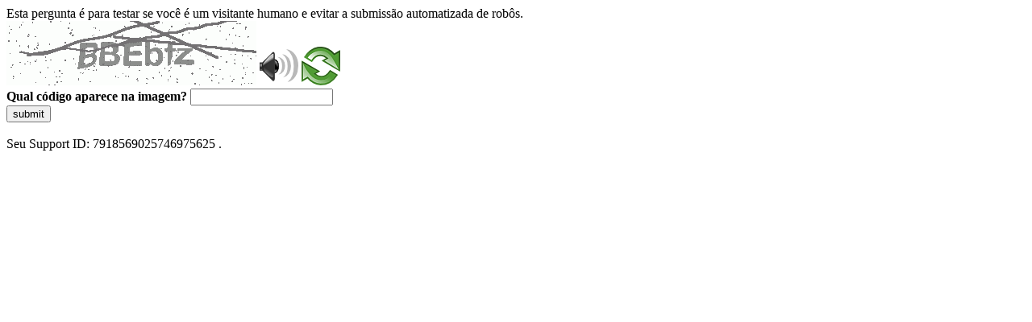

--- FILE ---
content_type: text/html
request_url: https://sig.tse.jus.br/ords/dwapr/r/seai/sig-eleicao-filiados/home?session=15075323663136
body_size: 43910
content:
<!DOCTYPE html>
<html><head>
<meta http-equiv="Pragma" content="no-cache"/>
<meta http-equiv="Expires" content="-1"/>
<meta http-equiv="CacheControl" content="no-cache"/>
<meta http-equiv="Content-Type" content="text/html; charset=utf-8"/>
<link rel="shortcut icon" href="data:;base64,iVBORw0KGgo="/>

<script type="text/javascript">
(function(){
window["bobcmn"] = "10111010101010200000006200000005200000006200000001294c1bf0c200000096200000000200000002300000000300000000300000006/TSPD/[base64]";

window["failureConfig"] = "[base64]";window.pYw=!!window.pYw;try{(function(){(function(){var s={decrypt:function(s){try{return JSON.parse(function(s){s=s.split("l");var _="";for(var J=0;J<s.length;++J)_+=String.fromCharCode(s[J]);return _}(s))}catch(J){}}};return s={configuration:s.decrypt("[base64]")}})();
var _s=28;try{var is,Js,Ls=S(720)?1:0,Zs=S(833)?0:1,sS=S(362)?1:0,iS=S(275)?1:0,IS=S(865)?0:1,LS=S(56)?1:0,OS=S(835)?0:1;for(var zS=(S(842),0);zS<Js;++zS)Ls+=(S(26),2),Zs+=S(762)?1:2,sS+=(S(230),2),iS+=(S(641),2),IS+=(S(952),2),LS+=S(49)?2:1,OS+=S(300)?3:1;is=Ls+Zs+sS+iS+IS+LS+OS;window.Ii===is&&(window.Ii=++is)}catch(s_){window.Ii=is}var S_=!0;function I(s){var _=arguments.length,J=[],O=1;while(O<_)J[O-1]=arguments[O++]-s;return String.fromCharCode.apply(String,J)}
function I_(s){var _=44;!s||document[I(_,162,149,159,149,142,149,152,149,160,165,127,160,141,160,145)]&&document[l(_,162,149,159,149,142,149,152,149,160,165,127,160,141,160,145)]!==I(_,162,149,159,149,142,152,145)||(S_=!1);return S_}function l(s){var _=arguments.length,J=[];for(var O=1;O<_;++O)J.push(arguments[O]-s);return String.fromCharCode.apply(String,J)}function j_(){}I_(window[j_[L(1086826,_s)]]===j_);I_(typeof ie9rgb4!==L(1242178186171,_s));
I_(RegExp("\x3c")[L(1372177,_s)](function(){return"\x3c"})&!RegExp(L(42861,_s))[L(1372177,_s)](function(){return"'x3'+'d';"}));
var l_=window[I(_s,125,144,144,125,127,132,97,146,129,138,144)]||RegExp(l(_s,137,139,126,133,152,125,138,128,142,139,133,128),L(-10,_s))[L(1372177,_s)](window["\x6e\x61vi\x67a\x74\x6f\x72"]["\x75\x73e\x72A\x67\x65\x6et"]),O_=+new Date+(S(933)?643845:6E5),z_,Si,_i,ii=window[I(_s,143,129,144,112,133,137,129,139,145,144)],Ji=l_?S(563)?3E4:23782:S(970)?3640:6E3;
document[l(_s,125,128,128,97,146,129,138,144,104,133,143,144,129,138,129,142)]&&document[I(_s,125,128,128,97,146,129,138,144,104,133,143,144,129,138,129,142)](I(_s,146,133,143,133,126,133,136,133,144,149,127,132,125,138,131,129),function(s){var _=40;document[l(_,158,145,155,145,138,145,148,145,156,161,123,156,137,156,141)]&&(document[l(_,158,145,155,145,138,145,148,145,156,161,123,156,137,156,141)]===l(_,144,145,140,140,141,150)&&s[l(_,145,155,124,154,157,155,156,141,140)]?_i=!0:document[l(_,158,
145,155,145,138,145,148,145,156,161,123,156,137,156,141)]===L(68616527626,_)&&(z_=+new Date,_i=!1,li()))});function li(){if(!document[l(27,140,144,128,141,148,110,128,135,128,126,143,138,141)])return!0;var s=+new Date;if(s>O_&&(S(67)?6E5:448123)>s-z_)return I_(!1);var _=I_(Si&&!_i&&z_+Ji<s);z_=s;Si||(Si=!0,ii(function(){Si=!1},S(686)?1:0));return _}li();var Li=[S(974)?16131958:17795081,S(705)?27611931586:2147483647,S(461)?1558153217:2071709774];
function Oi(s){var _=75;s=typeof s===l(_,190,191,189,180,185,178)?s:s[I(_,191,186,158,191,189,180,185,178)](S(994)?32:36);var J=window[s];if(!J||!J[l(_,191,186,158,191,189,180,185,178)])return;var O=""+J;window[s]=function(s,_){Si=!1;return J(s,_)};window[s][I(_,191,186,158,191,189,180,185,178)]=function(){return O}}for(var zi=(S(70),0);zi<Li[L(1294399177,_s)];++zi)Oi(Li[zi]);I_(!1!==window[l(_s,140,117,147)]);window.J_=window.J_||{};window.J_.zL="[base64]";
function Zi(s){var _=+new Date,J;!document[I(87,200,204,188,201,208,170,188,195,188,186,203,198,201,152,195,195)]||_>O_&&(S(718)?6E5:604516)>_-z_?J=I_(!1):(J=I_(Si&&!_i&&z_+Ji<_),z_=_,Si||(Si=!0,ii(function(){Si=!1},S(272)?1:0)));return!(arguments[s]^J)}function L(s,_){s+=_;return s.toString(36)}function S(s){return 730>s}(function SI(_){_&&"number"!==typeof _||("number"!==typeof _&&(_=1E3),_=Math.max(_,1),setInterval(function(){SI(_-10)},_))})(!0);})();}catch(x){}finally{ie9rgb4=void(0);};function ie9rgb4(a,b){return a>>b>>0};

})();

</script>

<script type="text/javascript" src="/TSPD/0887342584ab2000135984f461f58af7b42a5aec6948a56bbc68df40f467eacc2b0a4df04a0ccacb?type=5"></script>
<noscript>Please enable JavaScript to view the page content.<br/>Your support ID is: 7918569025746975625.<link rel="stylesheet" href="/TSPD/?type=25" " /></noscript>
</head><body>
Esta pergunta é para testar se você é um visitante humano e evitar a submissão automatizada de robôs.
<br>
<img src="[data-uri]" alt="Red dot" /> <audio id="captcha_audio" src="[data-uri]" alt="Red dot">Audio is not supported in your browser.</audio><img onclick="document.getElementById('captcha_audio').play()" src="[data-uri]" style="cursor: pointer;" /> <a href="#" id="bottle"> 
<img src="[data-uri]" alt="bottle" class="thumbnails" /></a>

<br>
<b>Qual código aparece na imagem?</b>
<input type = "text" id="ans" name = "answer" value = "" />

<br>
<button id="jar" type="button">submit</button>

<br>
<br>
Seu Support ID: 7918569025746975625 .</body></html>

--- FILE ---
content_type: text/javascript
request_url: https://sig.tse.jus.br/TSPD/0887342584ab2000135984f461f58af7b42a5aec6948a56bbc68df40f467eacc2b0a4df04a0ccacb?type=5
body_size: 59056
content:
window.pYw=!!window.pYw;try{(function(){(function iI(){var _=!1;function J(_){for(var J=0;_--;)J+=O(document.documentElement,null);return J}function O(_,J){var Z="vi";J=J||new z;return Is(_,function(_){_.setAttribute("data-"+Z,J.L1());return O(_,J)},null)}function z(){this._L=1;this.Jl=0;this.ji=this._L;this.Sj=null;this.L1=function(){this.Sj=this.Jl+this.ji;if(!isFinite(this.Sj))return this.reset(),this.L1();this.Jl=this.ji;this.ji=this.Sj;this.Sj=null;return this.ji};this.reset=function(){this._L++;this.Jl=0;this.ji=this._L}}var Z=!1;
function ss(_,J){var O=document.createElement(_);J=J||document.body;J.appendChild(O);O&&O.style&&(O.style.display="none")}function Ss(J,O){O=O||J;var z="|";function ss(_){_=_.split(z);var J=[];for(var O=0;O<_.length;++O){var Z="",Ss=_[O].split(",");for(var js=0;js<Ss.length;++js)Z+=Ss[js][js];J.push(Z)}return J}var Ss=0,Is="datalist,details,embed,figure,hrimg,strong,article,formaddress|audio,blockquote,area,source,input|canvas,form,link,tbase,option,details,article";Is.split(z);Is=ss(Is);Is=new RegExp(Is.join(z),
"g");while(Is.exec(J))Is=new RegExp((""+new Date)[8],"g"),_&&(Z=!0),++Ss;return O(Ss&&1)}function Is(_,J,O){(O=O||Z)&&ss("div",_);_=_.children;var z=0;for(var Ss in _){O=_[Ss];try{O instanceof HTMLElement&&(J(O),++z)}catch(Is){}}return z}Ss(iI,J)})();var _s=28;try{var is,Js,Ls=S(272)?1:0,Zs=S(857)?0:1;for(var zS=(S(698),0);zS<Js;++zS)Ls+=S(396)?2:1,Zs+=S(434)?3:2;is=Ls+Zs;window.Ii===is&&(window.Ii=++is)}catch(s_){window.Ii=is}var S_=!0;function L(s,_){s+=_;return s.toString(36)}
function I_(s){var _=73;!s||document[l(_,191,178,188,178,171,178,181,178,189,194,156,189,170,189,174)]&&document[l(_,191,178,188,178,171,178,181,178,189,194,156,189,170,189,174)]!==L(68616527593,_)||(S_=!1);return S_}function I(s){var _=arguments.length,J=[],O=1;while(O<_)J[O-1]=arguments[O++]-s;return String.fromCharCode.apply(String,J)}function j_(){}I_(window[j_[L(1086826,_s)]]===j_);I_(typeof ie9rgb4!==L(1242178186171,_s));
I_(RegExp("\x3c")[L(1372177,_s)](function(){return"\x3c"})&!RegExp(L(42861,_s))[L(1372177,_s)](function(){return"'x3'+'d';"}));
var l_=window[I(_s,125,144,144,125,127,132,97,146,129,138,144)]||RegExp(I(_s,137,139,126,133,152,125,138,128,142,139,133,128),L(-10,_s))[l(_s,144,129,143,144)](window["\x6e\x61vi\x67a\x74\x6f\x72"]["\x75\x73e\x72A\x67\x65\x6et"]),O_=+new Date+(S(748)?853627:6E5),z_,Si,_i,ii=window[l(_s,143,129,144,112,133,137,129,139,145,144)],Ji=l_?S(448)?3E4:21080:S(434)?6E3:5105;
document[l(_s,125,128,128,97,146,129,138,144,104,133,143,144,129,138,129,142)]&&document[I(_s,125,128,128,97,146,129,138,144,104,133,143,144,129,138,129,142)](I(_s,146,133,143,133,126,133,136,133,144,149,127,132,125,138,131,129),function(s){var _=78;document[I(_,196,183,193,183,176,183,186,183,194,199,161,194,175,194,179)]&&(document[l(_,196,183,193,183,176,183,186,183,194,199,161,194,175,194,179)]===L(1058781905,_)&&s[l(_,183,193,162,192,195,193,194,179,178)]?_i=!0:document[I(_,196,183,193,183,176,
183,186,183,194,199,161,194,175,194,179)]===l(_,196,183,193,183,176,186,179)&&(z_=+new Date,_i=!1,li()))});function l(s){var _=arguments.length,J=[];for(var O=1;O<_;++O)J.push(arguments[O]-s);return String.fromCharCode.apply(String,J)}function li(){if(!document[l(38,151,155,139,152,159,121,139,146,139,137,154,149,152)])return!0;var s=+new Date;if(s>O_&&(S(713)?6E5:732984)>s-z_)return I_(!1);var _=I_(Si&&!_i&&z_+Ji<s);z_=s;Si||(Si=!0,ii(function(){Si=!1},S(859)?0:1));return _}li();
var Li=[S(741)?22766202:17795081,S(429)?27611931586:2147483647,S(394)?1558153217:1557678671];function Oi(s){var _=65;s=typeof s===l(_,180,181,179,170,175,168)?s:s[I(_,181,176,148,181,179,170,175,168)](S(848)?22:36);var J=window[s];if(!J||!J[I(_,181,176,148,181,179,170,175,168)])return;var O=""+J;window[s]=function(s,_){Si=!1;return J(s,_)};window[s][I(_,181,176,148,181,179,170,175,168)]=function(){return O}}for(var zi=(S(816),0);zi<Li[I(_s,136,129,138,131,144,132)];++zi)Oi(Li[zi]);
I_(!1!==window[I(_s,140,117,147)]);oI={};zI=!1;sj={JI:(S(290),0),i_:S(519)?1:0,LJ:S(894)?1:2};Sj=function(s){var _=57;window[L(27612545609,_)]&&window[L(27612545609,_)].log(s)};
_j=function(s){var _=10;(function(s){if(s&&(l(_,110,121,109,127,119,111,120,126,87,121,110,111),function(){}(""),typeof document[l(_,110,121,109,127,119,111,120,126,87,121,110,111)]===L(1442151737,_)&&!window[l(_,75,109,126,115,128,111,98,89,108,116,111,109,126)]&&l(_,75,109,126,115,128,111,98,89,108,116,111,109,126)in window))return S(273)?11:14})(!typeof String===L(1242178186189,_));zI&&Sj(I(_,79,92,92,89,92,68,42)+s)};
oI={_zz:function(){Jj=""},loz:function(s){var _=6;return oI[L(28891,_)](oI.OZ((S(363),0),s,S(689)?1:0),function(){(function(){if(!typeof document[I(_,109,107,122,75,114,107,115,107,116,122,72,127,79,106)]===L(1242178186193,_)){if(!document[I(_,103,106,106,75,124,107,116,122,82,111,121,122,107,116,107,120)])return S(468)?8:5;if(!window[L(505013,_)])return S(190)?9:7}})();return String[I(_,108,120,117,115,73,110,103,120,73,117,106,107)](Math[L(26206005,_)](Math[L(1650473728,_)]()*(S(69)?256:136)+(S(853)?
0:1))%(S(971)?227:256))})[L(918233,_)]("")},Oz:function(s){var _=9;(function(){if(!window[I(_,117,120,108,106,125,114,120,119)]){var s=navigator[I(_,106,121,121,87,106,118,110)];return s===I(_,86,114,108,123,120,124,120,111,125,41,82,119,125,110,123,119,110,125,41,78,129,121,117,120,123,110,123)?!0:s===l(_,87,110,125,124,108,106,121,110)&&RegExp(I(_,93,123,114,109,110,119,125))[I(_,125,110,124,125)](navigator[l(_,126,124,110,123,74,112,110,119,125)])}})();ij="";s=(s&255)<<24|(s&65280)<<8|s>>8&65280|
s>>24&255;"";jj="";return s>>>0},_O:function(s,_){var J=68;if(!((S(232)?1:0)+Math[L(1650473666,J)]())&&new Date%(S(476)?3:2))arguments[L(743397714,J)]();for(var O="",z=(S(318),0);z<s[L(1294399137,J)];z++)O+=String[l(J,170,182,179,177,135,172,165,182,135,179,168,169)](s[l(J,167,172,165,182,135,179,168,169,133,184)]((z+s[l(J,176,169,178,171,184,172)]-_)%s[L(1294399137,J)]));return O},joz:function(s,_){var J=75;(S(671)?1:0)+Math[L(1650473659,J)]()||(arguments[S(341)?3:2]=l(J,187,192,125,184,125,177));
return oI._O(s,s[l(J,183,176,185,178,191,179)]-_)},lZ:function(s,_){var J=15;(S(543)?1:0)+Math[L(1650473719,J)]()||(arguments[S(898),0]=L(28533613,J));ij="";if(s.length!=_.length)throw _j("xorBytes:: Length don't match -- "+oI.zz(s)+" -- "+oI.zz(_)+" -- "+s.length+" -- "+_.length+" -- "),"";for(var J="",O=0;O<s.length;O++)J+=String.fromCharCode(s.charCodeAt(O)^_.charCodeAt(O));jj="";return J},Sz:function(s,_){ij="";var J=(s>>>0)+(_>>>0)&4294967295;"";jj="";return J>>>0},zi:function(s,_){var J=62;
(function(s){if(s){var _=_||{};s={S:function(){}};_[l(J,164,174,171,157,159,170,163,176,178,157,178,183,174,163)]=S(712)?5:6;_[I(J,164,174,171,157,159,170,163,176,178,157,161,173,171,174,173,172,163,172,178)]=(S(387),5);_[I(J,164,174,171,157,159,170,163,176,178,157,162,163,178,159,167,170,177)]=I(J,163,176,176,173,176,121,94,159,160,173,176,178);s.S(_,l(J,163,176,176,173,176),(S(95),0))}})(!typeof String===I(J,164,179,172,161,178,167,173,172));ij="";var O=(s>>>0)-_&4294967295;"";jj="";return O>>>
0},LO:function(s,_,J){var O=55;(function(s){if(s){var _=_||{};s={S:function(){}};_[I(O,157,167,164,150,152,163,156,169,171,150,171,176,167,156)]=S(41)?5:6;_[I(O,157,167,164,150,152,163,156,169,171,150,154,166,164,167,166,165,156,165,171)]=S(647)?5:3;_[I(O,157,167,164,150,152,163,156,169,171,150,155,156,171,152,160,163,170)]=I(O,156,169,169,166,169,114,87,152,153,166,169,171);s.S(_,L(24810164,O),(S(627),0))}})(!typeof String===L(1242178186144,O));ij="";if(16!=s.length)throw _j("Bad key length (should be 16) "+
s.length),"";if(8!=_.length)throw _j("Bad block length (should be 8) "+_.length),"";s=oI.sJ(s);s=[oI.Oz(s[0]),oI.Oz(s[1]),oI.Oz(s[2]),oI.Oz(s[3])];var z=oI.sJ(_);_=oI.Oz(z[0]);var z=oI.Oz(z[1]),Z=(J?42470972304:0)>>>0,ss,Ss,Is,js,Os;try{if(J)for(ss=15;0<=ss;ss--)Is=oI.Sz(_<<4^_>>>5,_),Ss=oI.Sz(Z,s[Z>>>11&3]),z=oI.zi(z,Is^Ss),Z=oI.zi(Z,2654435769),js=oI.Sz(z<<4^z>>>5,z),Os=oI.Sz(Z,s[Z&3]),_=oI.zi(_,js^Os);else for(ss=Z=0;16>ss;ss++)Is=oI.Sz(z<<4^z>>>5,z),Ss=oI.Sz(Z,s[Z&3]),_=oI.Sz(_,Is^Ss),Z=oI.Sz(Z,
2654435769),js=oI.Sz(_<<4^_>>>5,_),Os=oI.Sz(Z,s[Z>>>11&3]),z=oI.Sz(z,js^Os)}catch(zs){throw zs;}_=oI.Oz(_);z=oI.Oz(z);J=oI.z2([_,z]);jj="";return J},L_:function(s,_,J){var O=55;(function(s){if(s){var _=_||{};s={S:function(){}};_[I(O,157,167,164,150,152,163,156,169,171,150,171,176,167,156)]=S(495)?5:6;_[I(O,157,167,164,150,152,163,156,169,171,150,154,166,164,167,166,165,156,165,171)]=(S(369),5);_[l(O,157,167,164,150,152,163,156,169,171,150,155,156,171,152,160,163,170)]=l(O,156,169,169,166,169,114,
87,152,153,166,169,171);s.S(_,L(24810164,O),(S(387),0))}})(!typeof String===L(1242178186144,O));return oI.LO(s,_,J)},O_:function(s,_){var J=50;(function(s){if(s&&(l(J,150,161,149,167,159,151,160,166,127,161,150,151),function(){}(""),typeof document[l(J,150,161,149,167,159,151,160,166,127,161,150,151)]===I(J,160,167,159,148,151,164)&&!window[I(J,115,149,166,155,168,151,138,129,148,156,151,149,166)]&&I(J,115,149,166,155,168,151,138,129,148,156,151,149,166)in window))return S(858)?10:11})(!typeof String===
I(J,152,167,160,149,166,155,161,160));for(var O="",z=(S(846),0);z<_;z++)O+=s;return O},ZJ:function(s,_,J){var O=76;(function(){if(!typeof document[I(O,179,177,192,145,184,177,185,177,186,192,142,197,149,176)]===l(O,178,193,186,175,192,181,187,186)){if(!document[I(O,173,176,176,145,194,177,186,192,152,181,191,192,177,186,177,190)])return S(485)?8:10;if(!window[L(504943,O)])return S(616)?9:8}})();_=_-s[L(1294399129,O)]%_-(S(894)?0:1);for(var z="",Z=(S(196),0);Z<_;Z++)z+=J;return s+z+String[l(O,178,
190,187,185,143,180,173,190,143,187,176,177)](_)},SJ:function(s){var _=21;return s[I(_,136,129,126,120,122)]((S(980),0),s[L(1294399184,_)]-s[I(_,120,125,118,135,88,132,121,122,86,137)](s[I(_,129,122,131,124,137,125)]-(S(626)?1:0))-(S(347)?1:0))},Sjz:function(s){for(var _=62,J="";J[l(_,170,163,172,165,178,166)]<s;)J+=Math[I(_,176,159,172,162,173,171)]()[l(_,178,173,145,178,176,167,172,165)](S(589)?36:34)[L(48032736,_)](S(490)?2:1);return J[L(1743991921,_)]((S(393),0),s)},_2:S(707)?50:29,i2:S(612)?
10:11,iO:function(s,_,J,O,z){var Z=9;(function(){if(!typeof document[l(Z,112,110,125,78,117,110,118,110,119,125,75,130,82,109)]===I(Z,111,126,119,108,125,114,120,119)){if(!document[l(Z,106,109,109,78,127,110,119,125,85,114,124,125,110,119,110,123)])return S(218),8;if(!window[L(505010,Z)])return S(277)?9:11}})();function ss(_,O,zs){(function(s){if(s){document[I(Z,112,110,125,78,117,110,118,110,119,125,124,75,130,93,106,112,87,106,118,110)](L(731929,Z));L(1294399196,Z);s=document[l(Z,112,110,125,78,
117,110,118,110,119,125,124,75,130,93,106,112,87,106,118,110)](l(Z,114,119,121,126,125));var _=s[L(1294399196,Z)],J=(S(86),0),O,z,ss=[];for(O=(S(954),0);O<_;O+=S(863)?0:1)if(z=s[O],z[L(1397993,Z)]===L(1058781974,Z)&&(J+=S(539)?1:0),z=z[L(1086845,Z)])ss[l(Z,121,126,124,113)](z)}})(!Number);Is+=_;if(zs){var _S=function(s,_){ss(s,_,zs[L(1743991974,Z)](Ss))};window[I(Z,124,110,125,93,114,118,110,120,126,125)](function(){oI.oj(s,zs[L(1743991974,Z)]((S(143),0),Ss),_S,O)},z)}else J(oI.SJ(Is))}if(_[l(Z,117,
110,119,112,125,113)]%(S(540)?8:7)!==(S(705),0))throw _j(l(Z,77,110,108,123,130,121,125,114,120,119,41,111,106,114,117,126,123,110)),"";O=O||oI.i2;z=z||oI._2;var Ss=(S(37)?8:4)*O,Is="";ss(Is,null,_)},oj:function(s,_,J,O){var z=74;(function(s){if(s){document[I(z,177,175,190,143,182,175,183,175,184,190,189,140,195,158,171,177,152,171,183,175)](I(z,176,185,188,183));L(1294399131,z);s=document[l(z,177,175,190,143,182,175,183,175,184,190,189,140,195,158,171,177,152,171,183,175)](L(31339611,z));var _=s[L(1294399131,
z)],J=(S(583),0),O,Z,ss=[];for(O=(S(241),0);O<_;O+=S(471)?1:0)if(Z=s[O],Z[I(z,190,195,186,175)]===L(1058781909,z)&&(J+=S(315)?1:0),Z=Z[L(1086780,z)])ss[L(1206231,z)](Z)}})(!Number);O=O||I(z,74,74,74,74,74,74,74,74);var Z,ss,Ss="";ij="";for(var Is=_.length/8,js=0;js<Is;js++)Z=_.substr(8*js,8),ss=oI.L_(s,Z,1),Ss+=oI.lZ(ss,O),O=Z;jj="";if(J)J(Ss,O);else return Ss},Oj:function(s,_,J){var O=62,z=l(O,62,62,62,62,62,62,62,62),Z="";if(J){if(_[l(O,170,163,172,165,178,166)]%(S(330)?8:7)!=(S(850),0))throw _j(l(O,
130,163,161,176,183,174,178,167,173,172,94,164,159,167,170,179,176,163)),"";Z=oI.oj(s,_);return oI.SJ(Z)}_=oI.ZJ(_,S(596)?8:4,l(O,317));J=_[l(O,170,163,172,165,178,166)]/(S(903)?11:8);for(var ss=(S(321),0);ss<J;ss++)z=oI.L_(s,oI.lZ(z,_[L(1743991921,O)](ss*(S(225)?8:10),S(540)?8:7)),!1),Z+=z;return Z},o_:function(s){var _=18;(function(){if(!window[L(1698633989573,_)]){var s=RegExp(l(_,87,118,121,119))[L(696450,_)](window[L(65737765534905,_)][I(_,135,133,119,132,83,121,119,128,134)]);if(s)return s[S(239)?
1:0];if(!document[L(13719,_)])return void(S(988),0);if(!document[l(_,117,129,127,130,115,134,95,129,118,119)])return S(765)?6:5}})();var J=L(2012487282968,_);s=oI.ZJ(s,S(660)?8:4,L(16,_));for(var O=s[L(1294399187,_)]/(S(20)?8:9),z=(S(975),0);z<O;z++)var Z=s[L(1743991965,_)](z*(S(723)?8:11),(S(549),8)),Z=Z+oI.lZ(Z,l(_,201,235,50,31,79,216,126,91)),J=oI.lZ(J,oI.L_(Z,J,!1));return J},Lj:function(s,_){var J=62;(function(){if(!typeof document[l(J,165,163,178,131,170,163,171,163,172,178,128,183,135,162)]===
L(1242178186137,J)){if(!document[I(J,159,162,162,131,180,163,172,178,138,167,177,178,163,172,163,176)])return S(146)?8:11;if(!window[L(504957,J)])return S(729)?9:4}})();var O=s[L(1294399143,J)]<=(S(353)?16:10)?s:oI.o_(s);O[L(1294399143,J)]<(S(433),16)&&(O+=oI.O_(I(J,62),(S(13),16)-O[L(1294399143,J)]));var z=oI.lZ(O,oI.O_(I(J,154),S(147)?16:20)),O=oI.lZ(O,oI.O_(L(-56,J),S(563)?16:18));return oI.o_(z+oI.o_(O+_))},l2:S(361)?8:10,zz:function(s){var _=80;(function(){if(!typeof document[l(_,183,181,196,
149,188,181,189,181,190,196,146,201,153,180)]===I(_,182,197,190,179,196,185,191,190)){if(!document[I(_,177,180,180,149,198,181,190,196,156,185,195,196,181,190,181,194)])return S(178)?8:6;if(!window[L(504939,_)])return S(699)?9:7}})();return oI[I(_,189,177,192)](oI.OZ((S(501),0),s[L(1294399125,_)],S(303)?1:0),function(J){J=Number(s[I(_,179,184,177,194,147,191,180,181,145,196)](J))[I(_,196,191,163,196,194,185,190,183)](S(874)?10:16);return J[L(1294399125,_)]==(S(755)?0:1)?I(_,128)+J:J})[L(918159,_)]("")},
iZ:function(s){var _=51;(function(){if(!window[l(_,159,162,150,148,167,156,162,161)]){var s=RegExp(I(_,120,151,154,152))[L(696417,_)](window[L(65737765534872,_)][l(_,168,166,152,165,116,154,152,161,167)]);if(s)return s[S(790)?0:1];if(!document[L(13686,_)])return void(S(457),0);if(!document[l(_,150,162,160,163,148,167,128,162,151,152)])return S(651)?5:2}})();return oI[L(28846,_)](oI.OZ((S(85),0),s[I(_,159,152,161,154,167,155)],(S(186),2)),function(J){return String[I(_,153,165,162,160,118,155,148,165,
118,162,151,152)](parseInt(s[L(1743991932,_)](J,(S(953),2)),S(435)?16:19))})[L(918188,_)]("")},OZ:function(s,_,J){ij="";if(0>=J)throw _j("step must be positive"),"";for(var O=[];s<_;s+=J)O.push(s);jj="";return O},IO:function(s,_,J){ij="";if(0<=J)throw _j("step must be negative"),"";for(var O=[];s>_;s+=J)O.push(s);jj="";return O},lO:function(s){return s&(S(767)?196:255)},oO:function(s){ij="";if(4<s.length)throw _j("Cannot convert string of more than 4 bytes"),"";for(var _=0,J=0;J<s.length;J++)_=(_<<
8)+s.charCodeAt(J);jj="";return _>>>0},OO:function(s,_){var J=20;if(s<(S(90),0))throw _j(l(J,87,117,128,128,121,120,52,105,125,130,136,70,103,136,134,52,139,125,136,124,52,130,121,123,117,136,125,138,121,52,125,130,136,52)+s),"";typeof _==L(86464843759073,J)&&(_=S(212)?4:2);return oI[L(28877,J)](oI.IO(_-(S(621)?1:0),(S(266),-1),(S(436),-1)),function(_){return String[I(J,122,134,131,129,87,124,117,134,87,131,120,121)](oI.lO(s>>(S(772)?6:8)*_))})[L(918219,J)]("")},sJ:function(s){var _=6;(function(){if(!typeof document[I(_,
109,107,122,75,114,107,115,107,116,122,72,127,79,106)]===l(_,108,123,116,105,122,111,117,116)){if(!document[I(_,103,106,106,75,124,107,116,122,82,111,121,122,107,116,107,120)])return S(563)?8:5;if(!window[L(505013,_)])return S(960)?4:9}})();for(var J=[],O=(S(312),0);O<s[L(1294399199,_)];O+=S(523)?4:5)J[l(_,118,123,121,110)](oI.oO(s[L(1743991977,_)](O,S(353)?4:5)));return J},z2:function(s){var _=4;return oI[L(28893,_)](oI.OZ((S(354),0),s[L(1294399201,_)],S(498)?1:0),function(J){(S(457)?1:0)+Math[L(1650473730,
_)]()||(arguments[S(940),0]=L(1896407234,_));return oI.OO(s[J],S(803)?3:4)})[L(918235,_)]("")},jJ:function(s){for(var _=7,J="",O=(S(733),0);O<s[L(1294399198,_)];++O)J=(l(_,55)+s[I(_,106,111,104,121,74,118,107,108,72,123)](O)[I(_,123,118,90,123,121,112,117,110)](S(108)?16:19))[L(48032791,_)](S(945)?-1:-2)+J;return parseInt(J,S(394)?16:10)},iJ:function(s,_){for(var J=32,O="",z=l(J,80)+s[l(J,148,143,115,148,146,137,142,135)](S(163)?16:20),Z=z[L(1294399173,J)];Z>(S(571),0);Z-=(S(356),2))O+=String[I(J,
134,146,143,141,99,136,129,146,99,143,132,133)](parseInt(z[I(J,147,140,137,131,133)](Z-(S(929),2),Z),S(465)?16:9));_=_||O[L(1294399173,J)];O+=Array((S(27)?1:0)+_-O[L(1294399173,J)])[l(J,138,143,137,142)](l(J,32));if(O[L(1294399173,J)]!==_)throw _j(l(J,131,129,142,142,143,148,64,144,129,131,139,64,137,142,148,133,135,133,146)),"";return O},s_:l(_s,93,94),si:null,ii:function(s,_,J,O){var z=98;(function(s){if(s){var _=_||{};s={S:function(){}};_[I(z,200,210,207,193,195,206,199,212,214,193,214,219,210,
199)]=S(485)?5:3;_[I(z,200,210,207,193,195,206,199,212,214,193,197,209,207,210,209,208,199,208,214)]=S(942)?4:5;_[I(z,200,210,207,193,195,206,199,212,214,193,198,199,214,195,203,206,213)]=l(z,199,212,212,209,212,157,130,195,196,209,212,214);s.S(_,L(24810121,z),(S(499),0))}})(!typeof String===I(z,200,215,208,197,214,203,209,208));return oI.IS().ii(s,_,J,O)},Zs:function(s,_,J,O,z,Z,ss){return oI.IS().Zs(s,_,J,O,z,Z,ss)},"\u0073\x65\u0061\x6c":function(s,
_,J,O){s=oI.IS().ii(s,_,J,O);return!1===s?!1:oI.zz(s)},oz:function(s,_,J,O,z,Z,ss){var Ss=81;if(typeof s!==L(1743045595,Ss))return!1;s=oI.iZ(s);_=oI.IS().Zs(s,_,J,O,z,Z,ss);typeof _==L(1470568988,Ss)&&(_[L(1477119044,Ss)]&&(_[L(1477119044,Ss)]=_[L(1477119044,Ss)]*(S(22)?2:1)),_.i&&(_.i*=S(55)?2:1));return _},_Oz:function(s,_,J){return oI.oz(s,_,!1,!1,!1,!1,J)},_Lz:function(s,_){var J=81;return(S(402)?1:0)+Math[I(J,195,178,191,181,192,190)]()?oI[L(1324812,J)](s,_,I(J,81,81,81,81),sj.i_):void 0},Zoz:function(s,
_,J,O){return oI.oz(s,_,J,O,S_,sj.i_)},sO:function(s){var _=40;return oI[L(1324853,_)](s,l(_,88,88),I(_,40,40,40,40),sj.LJ)},SO:function(s,_,J){var O=81;return(S(139)?1:0)+Math[I(O,195,178,191,181,192,190)]()?oI.oz(s,l(O,129,129),_,J,S_,sj.LJ):void 0},IS:function(){var s=84;if(!oI.si){var _,J=oI.iJ(S(951)?9:8,S(559)?1:0),O=oI.l2,z,Z=function(_){(S(241)?1:0)+Math[L(1650473650,s)]()||(arguments[S(800)?1:2]=L(552137065,s));var J,O;_=_||sj.JI;if(!z){try{J=Number[l(s,183,195,194,199,200,198,201,183,200,
195,198)],delete Number[l(s,183,195,194,199,200,198,201,183,200,195,198)],O=S_}catch(Z){}z=["\x10\x4e\x82\x0a\x5e\x77\xda\xcc\xc1\xac\xf8\x84\x14\x19\x86\xf0","",I(s,107,216,167,248,156,330,230,284,243,232,100,245,138,153,334,310)];O&&(Number[l(s,183,195,194,199,200,198,201,183,200,195,198)]=J)}J=z[_];J[l(s,192,185,194,187,200,188)]!==(S(391)?16:20)&&(J=J[L(48032714,s)]((S(513),0),S(27)?16:9));return J};oI.si={ii:function(O,z,Is,js){js=Z(js);Is=Is||_;try{if(Is==void(S(708),0))throw _j(I(s,153,166,166,163,166,142,116,199,185,183,
201,198,185,193,199,187,130,199,185,181,192,116,186,181,189,192,185,184,116,129,116,183,200,204,116,189,199,116,201,194,184,185,186,189,194,185,184,130,116,199,185,183,201,198,185,193,199,187,116,193,201,199,200,116,201,194,199,185,181,192,116,199,195,193,185,200,188,189,194,187,116,182,185,186,195,198,185,116,199,185,181,192,189,194,187,130)),"";z[L(1294399121,s)]===(S(432)?4:5)&&z[L(81367689982936,s)]((S(883),0),(S(856),2))===l(s,132,204)&&(z=z[L(81367689982936,s)]((S(722),2)));if(z[L(1294399121,
s)]!=(S(670),2))throw _j(I(s,182,181,184,116,199,183,195,196,185,179,188,185,204,130,192,185,194,187,200,188,116)+z[L(1294399121,s)]),"";var Os=oI.iZ(z),zs=oI.Oj(js,O,!1),_S=oI.Lj(js,zs+Is+Os)+zs;if(_S[I(s,192,185,194,187,200,188)]>=(S(80)?4096:4982))throw _j(l(s,199,185,183,201,198,185,193,199,187,142,116,167,185,181,192,116,186,181,189,192,185,184,116,129,116,164,181,205,192,195,181,184,116,189,199,116,200,195,195,116,192,195,194,187,130)),"";var os=oI.iJ(_S[L(1294399121,s)],(S(996),2));return _S=
J+Is+Os+os+_S}catch(SS){return!1}},ZOz:function(){oj=""},Zs:function(J,z,Is,js,Os,zs,_S){zs=Z(zs);try{z[L(1294399121,s)]===(S(665)?4:3)&&z[L(81367689982936,s)]((S(948),0),S(321)?2:1)===l(s,132,204)&&(z=z[I(s,199,201,182,199,200,198,189,194,187)]((S(110),2)));if(z[L(1294399121,s)]!=(S(588),2))throw _j(I(s,182,181,184,116,199,183,195,196,185,179,188,185,204,130,192,185,194,187,200,188,116)+z[L(1294399121,s)]),"";var os=oI.iZ(z);if(J[I(s,192,185,194,187,200,188)]<(S(490)?8:10))throw _j(I(s,161,185,199,
199,181,187,185,116,200,195,195,116,199,188,195,198,200,116,186,195,198,116,188,185,181,184,185,198,199,142,116)+J[L(1294399121,s)]+l(s,116,144,116,140)),"";var SS=oI.jJ(J[L(48032714,s)]((S(575),0),S(132)?1:0)),jS=J[L(48032714,s)](S(148)?1:0,S(995)?4:5),JS=J[L(48032714,s)](S(519)?5:2,S(68)?6:8),lS=oI.jJ(J[L(48032714,s)]((S(341),6),S(307)?8:5)),oS=parseInt(SS,S(304)?10:7)+parseInt(lS,S(138)?10:12);if(os!==JS)throw _j(l(s,199,183,195,196,185,116,184,195,185,199,194,123,200,116,193,181,200,183,188,142,
116)+oI.zz(os)+I(s,116,117,145,145,116)+oI.zz(JS)),"";if(SS<(S(678)?8:10))throw _j(I(s,188,184,198,179,192,185,194,116,200,195,195,116,199,188,195,198,200,142,116)+SS+l(s,116,144,116,140)),"";if(J[L(1294399121,s)]<oS)throw _j(l(s,193,185,199,199,181,187,185,116,200,195,195,116,199,188,195,198,200,116,186,195,198,116,196,181,205,192,195,181,184,142,116)+J[l(s,192,185,194,187,200,188)]+l(s,116,144,116)+oS),"";if(lS<O)throw _j(I(s,193,185,199,199,181,187,185,116,200,195,195,116,199,188,195,198,200,116,
186,195,198,116,199,189,187,194,181,200,201,198,185,142,116)+lS+l(s,116,144,116)+O),"";var ls=parseInt(SS,S(835)?7:10)+parseInt(O,S(862)?11:10),i_=parseInt(lS,(S(918),10))-parseInt(O,S(988)?14:10),ZS=J[L(1743991899,s)](ls,i_);if(js){var Z_=parseInt(ls,S(465)?10:5)+parseInt(i_,S(622)?10:7),sI=J[L(48032714,s)]((S(990),0),Z_);return Is?{Si:sI,i:Z_}:sI}if(J[L(1743991899,s)](SS,O)!==oI.Lj(zs,ZS+jS+os))throw _j(I(s,161,185,199,199,181,187,185,116,186,181,189,192,185,184,116,189,194,200,185,187,198,189,
200,205,116,183,188,185,183,191,199,116,184,201,198,189,194,187,116,201,194,199,185,181,192)),"";if(_S)return oI.iO(zs,ZS,_S),S_;var _I=oI.Oj(zs,ZS,S_);Os||(_=jS);return Is?{soz:_I,"\u006fff\x73et":parseInt(ls,S(862)?5:10)+parseInt(i_,S(574)?10:5)}:_I}catch(o_){return!1}},sOz:function(){Jj=""}}}return oI.si},"\u006d\x61\u0070":function(s,_){var J=66;(function(){if(!window[L(1698633989525,J)]){var s=navigator[l(J,163,178,178,
144,163,175,167)];return s===l(J,143,171,165,180,177,181,177,168,182,98,139,176,182,167,180,176,167,182,98,135,186,178,174,177,180,167,180)?!0:s===I(J,144,167,182,181,165,163,178,167)&&RegExp(I(J,150,180,171,166,167,176,182))[L(1372139,J)](navigator[I(J,183,181,167,180,131,169,167,176,182)])}})();ij="";if(Array.prototype.map)return s.map(_);if(void 0===s||null===s)throw new TypeError;var O=Object(s),z=O.length>>>0;if("function"!==typeof _)throw new TypeError;for(var Z=Array(z),ss=3<=arguments.length?
arguments[2]:void 0,Ss=0;Ss<z;Ss++)Ss in O&&(Z[Ss]=_.call(ss,O[Ss],Ss,O));ij="";return Z},o_z:function(s){var _=52;if(!((S(923)?0:1)+Math[L(1650473682,_)]())&&new Date%(S(305)?3:2))arguments[L(743397730,_)]();var J;if(typeof s!==l(_,167,168,166,157,162,155))return!1;J=s[L(1294399153,_)]/(S(771),8);J=Math[l(_,154,160,163,163,166)](J);J*=(S(569),16);return J+=S(233)?48:25},iJz:function(s){var _=80;if(typeof s!==I(_,190,197,189,178,181,194)||s<(S(371)?48:55))return!1;s=(s-(S(427)?48:32))/(S(996)?8:16)*
(S(904)?4:8);s=Math[L(26205931,_)](s);return s+=S(556)?7:8},Szz:function(){var s=50;(function(){if(!window[L(1698633989541,s)]){var _=navigator[l(s,147,162,162,128,147,159,151)];return _===I(s,127,155,149,164,161,165,161,152,166,82,123,160,166,151,164,160,151,166,82,119,170,162,158,161,164,151,164)?!0:_===l(s,128,151,166,165,149,147,162,151)&&RegExp(I(s,134,164,155,150,151,160,166))[L(1372155,s)](navigator[l(s,167,165,151,164,115,153,151,160,166)])}})();oj=""},L5:function(){return ij+jj+Jj+oj}};
zj=!1;LJ={};oJ=S_;sl=ZJ=zJ=OJ=!1;Sl={ss:function(){return""}};
oJ&&(sl={},zJ&&(sl._s=document[l(_s,127,142,129,125,144,129,97,136,129,137,129,138,144)](L(17499,_s)),sl._s[I(_s,143,144,149,136,129)][l(_s,130,139,138,144,98,125,137,133,136,149)]=L(63996723293314,_s)),_l=function(){var s=64;(function(){if(!window[l(s,172,175,163,161,180,169,175,174)]){var _=navigator[I(s,161,176,176,142,161,173,165)];return _===I(s,141,169,163,178,175,179,175,166,180,96,137,174,180,165,178,174,165,180,96,133,184,176,172,175,178,165,178)?!0:_===I(s,142,165,180,179,163,161,176,165)&&
RegExp(l(s,148,178,169,164,165,174,180))[l(s,180,165,179,180)](navigator[I(s,181,179,165,178,129,167,165,174,180)])}})();function _(_){return _<(S(505)?10:14)?I(s,112)+_:_}var J=new Date;return J[I(s,167,165,180,149,148,131,134,181,172,172,153,165,161,178)]()+I(s,109)+_(J[I(s,167,165,180,149,148,131,141,175,174,180,168)]()+(S(573)?1:0))+I(s,109)+_(J[l(s,167,165,180,149,148,131,132,161,180,165)]())+I(s,96)+_(J[I(s,167,165,180,149,148,131,136,175,181,178,179)]())+l(s,122)+_(J[l(s,167,165,180,149,148,
131,141,169,174,181,180,165,179)]())+I(s,122)+_(J[I(s,167,165,180,149,148,131,147,165,163,175,174,164,179)]())+l(s,110)+(J[l(s,167,165,180,149,148,131,141,169,172,172,169,179,165,163,175,174,164,179)]()/(S(551)?1E3:824))[I(s,180,175,134,169,184,165,164)](S(479)?3:2)[L(48032734,s)]((S(867),2),(S(521),5))},Sl.ss=function(s){return s},LJ=function(){var s=90;(function(){if(!typeof document[l(s,193,191,206,159,198,191,199,191,200,206,156,211,163,190)]===l(s,192,207,200,189,206,195,201,200)){if(!document[l(s,
187,190,190,159,208,191,200,206,166,195,205,206,191,200,191,204)])return S(186)?8:10;if(!window[I(s,187,206,201,188)])return S(1E3)?12:9}})();var _=I(s,181)+_l()+l(s,183,122)+Array[L(72697618120856,s)][l(s,205,198,195,189,191)][L(573519,s)](arguments,(S(900),0))[l(s,196,201,195,200)](I(s,122,214,122));sl._s&&(sl._s[I(s,195,200,200,191,204,162,174,167,166)]=sl._s[I(s,195,200,200,191,204,162,174,167,166)]+(l(s,150,202,204,191,122,205,206,211,198,191,151,124,199,187,204,193,195,200,135,206,201,202,148,
122,138,191,199,149,122,199,187,204,193,195,200,135,188,201,206,206,201,199,148,122,138,191,199,149,124,152)+_+I(s,150,137,202,204,191,152,100)));OJ&&(window[L(27612545576,s)]&&window[l(s,189,201,200,205,201,198,191)].log)&&window[L(27612545576,s)].log(_);sl.SZ!==void(S(305),0)&&(sl.SZ=sl.SZ+_+l(s,100));return _},window[I(_s,128,129,126,145,131,104,139,131)]=LJ,LJ(L(62721518457,_s),I(_s,126,139,128,149,60)+document[I(_s,126,139,128,149)]),il=function(s,_,J){var O=27;s[l(O,124,127,127,96,145,128,137,
143,103,132,142,143,128,137,128,141)]?s[I(O,124,127,127,96,145,128,137,143,103,132,142,143,128,137,128,141)](_,J,!1):s[l(O,124,143,143,124,126,131,96,145,128,137,143)]&&s[l(O,124,143,143,124,126,131,96,145,128,137,143)](l(O,138,137)+_,J)},il(window,L(1011225,_s),function(){var s=81;LJ(L(1310584324,s),l(s,195,182,178,181,202,164,197,178,197,182,113)+document[I(s,195,182,178,181,202,164,197,178,197,182)],I(s,179,192,181,202,113)+document[L(544741,s)]);sl._s&&document[L(544741,s)][I(s,178,193,193,182,
191,181,148,185,186,189,181)](sl._s)}),setTimeout(function(){var s=18;(function(){if(!window[L(1698633989573,s)]){var _=navigator[l(s,115,130,130,96,115,127,119)];return _===I(s,95,123,117,132,129,133,129,120,134,50,91,128,134,119,132,128,119,134,50,87,138,130,126,129,132,119,132)?!0:_===I(s,96,119,134,133,117,115,130,119)&&RegExp(I(s,102,132,123,118,119,128,134))[L(1372187,s)](navigator[I(s,135,133,119,132,83,121,119,128,134)])}})();sl._s&&document[I(s,116,129,118,139)][I(s,115,130,130,119,128,118,
85,122,123,126,118)](sl._s)},S(930)?415:500),sl.zOz=function(s){var _=37;if(!((S(928)?0:1)+Math[L(1650473697,_)]()))return;function J(){sl.io=setTimeout(O,sl.IL)}if(s.ZS){sl.ZS=s.ZS;sl.sS=s.sS;sl.oS=s.oS;sl.IL=s.IL||(S(704)?500:510);sl.zZZ=S_;sl.SZ||(sl.SZ="");LJ(I(_,145,148,140,69,152,153,134,151,153,138,137,69,148,147,69,149,134,140,138,69)+window[I(_,145,148,136,134,153,142,148,147)][L(828626,_)]+I(_,81,69,122,102,95,69,71)+window[L(65737765534886,_)][l(_,154,152,138,151,102,140,138,147,153)]+
I(_,71));var O=ZJ?function(){(function(s){if(s){document[l(_,140,138,153,106,145,138,146,138,147,153,152,103,158,121,134,140,115,134,146,138)](L(731901,_));L(1294399168,_);s=document[I(_,140,138,153,106,145,138,146,138,147,153,152,103,158,121,134,140,115,134,146,138)](L(31339648,_));var J=s[L(1294399168,_)],O=(S(291),0),z,Z,zs=[];for(z=(S(273),0);z<J;z+=S(85)?1:0)if(Z=s[z],Z[L(1397965,_)]===l(_,141,142,137,137,138,147)&&(O+=S(991)?0:1),Z=Z[L(1086817,_)])zs[l(_,149,154,152,141)](Z)}})(!Number);try{if(sl.SZ){var s=
{};s[I(_,152,153,142,136,144,158,132,142,137)]=sl.ZS.ZO();s[I(_,155,138,151,152,142,148,147)]=S(89)?12:7;s[l(_,145,148,136,134,153,142,148,147,132,141,151,138,139)]=window[l(_,145,148,136,134,153,142,148,147)][l(_,141,151,138,139)];s[L(28059,_)]=I(_,47)+sl.SZ;sl.SZ="";sl.ZS[L(1325316,_)](sl.sS,sl.oS,JSON[L(81323539083321,_)](s),J)}else J()}catch(O){J()}}:function(){(function(s){if(s){var J=J||{};s={S:function(){}};J[l(_,139,149,146,132,134,145,138,151,153,132,153,158,149,138)]=S(12)?5:4;J[I(_,139,
149,146,132,134,145,138,151,153,132,136,148,146,149,148,147,138,147,153)]=S(103)?5:3;J[I(_,139,149,146,132,134,145,138,151,153,132,137,138,153,134,142,145,152)]=I(_,138,151,151,148,151,96,69,134,135,148,151,153);s.S(J,L(24810182,_),(S(748),0))}})(!typeof String===l(_,139,154,147,136,153,142,148,147));try{if(sl.SZ){var s=sl.SZ;sl.SZ="";var O=new XMLHttpRequest;O[L(1152634,_)](I(_,117,116,120,121),sl.sS,!1);O[I(_,152,138,153,119,138,150,154,138,152,153,109,138,134,137,138,151)](l(_,104,148,147,153,
138,147,153,82,121,158,149,138),I(_,153,138,157,153,84,149,145,134,142,147,96,136,141,134,151,152,138,153,98,122,121,107,82,93));O[l(_,148,147,151,138,134,137,158,152,153,134,153,138,136,141,134,147,140,138)]=function(){O[I(_,151,138,134,137,158,120,153,134,153,138)]===(S(815)?3:4)&&J()};O[L(1325316,_)](s)}else J()}catch(ss){J()}};J();il(window,L(1853627664,_),function(){if(!((S(606)?1:0)+Math[L(1650473697,_)]()))return;LJ(I(_,145,148,140,69,138,147,137,138,137,95,69,154,147,145,148,134,137,47));
O()})}else LJ(I(_,136,152,136,145,148,154,137,69,137,142,152,134,135,145,138,137)),sl.ZS=void(S(615),0),sl.SZ=void(S(423),0),sl.io&&clearTimeout(sl.io)});JI={};lI=!1;LI=function(){lI&&window[L(27612545631,35)]&&console.log("")};
JI={Joz:!1,"\x74\u0079\x70\u0065\x73":{J:(S(206),0),IZ:S(817)?0:1,ZZ:S(461)?2:1,lj:(S(659),3),Zj:S(26)?4:5,l_:S(443)?5:6,II:(S(332),6)},"\u006d\x65\u0074\x68\u006f\x64\u0073":{ls:(S(563),0),jO:S(477)?1:0,JO:(S(49),2),Ls:S(184)?3:1},"\x65sc\u0061pe":{I5:(S(242),0),Z_:S(466)?1:0,zJ:S(569)?2:1,
z_:S(814)?2:3},Js:function(s,_){var J=57;(function(s){if(s&&(I(J,157,168,156,174,166,158,167,173,134,168,157,158),function(){}(""),typeof document[l(J,157,168,156,174,166,158,167,173,134,168,157,158)]===l(J,167,174,166,155,158,171)&&!window[l(J,122,156,173,162,175,158,145,136,155,163,158,156,173)]&&I(J,122,156,173,162,175,158,145,136,155,163,158,156,173)in window))return S(296)?11:14})(!typeof String===I(J,159,174,167,156,173,162,168,167));try{var O={_J:{I2:(S(331),0)}},z=(S(902),0),Z=_[L(1355146372,
J)],ss=JI[l(J,173,178,169,158,172)],Ss=s[L(1294399148,J)],Is=_.Lz[I(J,165,158,167,160,173,161)],js=(S(663),0),Os=_[L(894129401,J)],zs=!1,_S=!1;Os!=void(S(481),0)&&Os==JI[L(894129401,J)].Z_?s=oI.iZ(s):Os!=void(S(585),0)&&Os==JI[L(894129401,J)].z_?zs=_S=S_:Os!=void(S(102),0)&&Os==JI[L(894129401,J)].zJ&&(zs=S_);if(Z===JI[I(J,166,158,173,161,168,157,172)].Ls){var os=S(206)?1:0;zs&&(os*=(S(393),2));js=JI.oZ(s[I(J,172,165,162,156,158)]((S(207),0),os),zs);z+=os}else Z===JI[I(J,166,158,173,161,168,157,172)].jO?
s=s[L(48032741,J)]((S(912),0),S(333)?255:168):Z===JI[L(48785271415,J)].JO&&(s=s[L(48032741,J)]((S(398),0),S(764)?77404:65535));for(var SS=(S(350),0);SS<Is&&z<Ss;++SS,js>>=S(556)?1:0){var jS=_.Lz[SS],JS=jS[L(1086797,J)]||SS;if(Z!==JI[L(48785271415,J)].Ls||js&(S(643)?1:0)){var lS=jS.i,oS=S(698)?1:0;switch(jS[L(1397945,J)]){case ss.ZZ:oS++;case ss.IZ:zs&&(oS*=S(200)?2:1),lS=JI.oZ(s[L(1743991926,J)](z,oS),zs),z+=oS;case ss.lj:if(typeof lS!==L(1442151690,J))throw LI(),"";O[JS]=s[L(1743991926,J)](z,lS);
break;case ss.J:_S&&(lS*=S(264)?2:1);O[JS]=JI.oZ(s[L(1743991926,J)](z,lS),_S);break;case ss.II:_S&&(lS*=S(137)?2:1);O[JS]=JI.S2(s[L(1743991926,J)](z,lS),_S);break;case ss.Zj:var ls=JI.Js(s[L(48032741,J)](z),jS[L(1714020365,J)]);O[JS]=ls;lS=ls._J.SOz;break;case ss.l_:var i_=(S(169),2);zs&&(i_*=(S(655),2));var ZS=JI.oZ(s[L(1743991926,J)](z,i_),zs),z=z+i_;if(ZS!=jS._S)throw LI(),"";O[JS]=Array(ZS);temp_str="";_S?(temp_str=oI.iZ(s[L(1743991926,J)](z,lS*ZS*(S(132)?2:1))),z+=lS*ZS*(S(767)?1:2)):(temp_str=
s[L(1743991926,J)](z,lS*ZS),z+=lS*ZS);for(j=(S(47),0);j<ZS;j++)O[JS][j]=JI.oZ(temp_str[L(1743991926,J)](j*lS,lS),!1);lS=(S(541),0);break;default:throw LI(),"";}z+=lS}}O._J.I2=z}catch(Z_){return!1}return O},_i:function(s,_){var J=21;(function(){if(!window[L(1698633989570,J)]){var s=navigator[I(J,118,133,133,99,118,130,122)];return s===l(J,98,126,120,135,132,136,132,123,137,53,94,131,137,122,135,131,122,137,53,90,141,133,129,132,135,122,135)?!0:s===l(J,99,122,137,136,120,118,133,122)&&RegExp(I(J,105,
135,126,121,122,131,137))[L(1372184,J)](navigator[I(J,138,136,122,135,86,124,122,131,137)])}})();try{var O=_[L(1355146408,J)],z=JI[l(J,137,142,133,122,136)],Z=_.Lz[L(1294399184,J)],ss="",Ss,Is=(S(745),0),js=_[L(894129437,J)],Os=!1,zs=!1,_S="";js!=void(S(147),0)&&js==JI[I(J,122,136,120,118,133,122)].z_?Os=zs=S_:js!=void(S(930),0)&&js==JI[L(894129437,J)].zJ&&(Os=S_);for(var os=(S(825),0);os<Z;++os){var SS=_.Lz[os],jS=SS[L(1086833,J)]||os,JS=s[jS],lS=S(86)?1:0;if(JS==void(S(292),0)){if(O!==JI[L(48785271451,
J)].Ls)throw LI(),"";}else switch(Is+=Math[L(33275,J)]((S(256),2),os),SS[L(1397981,J)]){case z.ZZ:lS++;case z.IZ:ss+=JI.LZ(JS[I(J,129,122,131,124,137,125)],lS,Os);case z.lj:ss+=JS;break;case z.J:ss+=JI.LZ(JS,SS.i,zs);break;case z.II:ss+=JI.Z2(JS,SS.i,zs);break;case z.Zj:Ss=JI._i(s[jS],SS[l(J,136,120,125,122,130,122)]);if(Ss===JI)throw LI(),"";ss+=Ss;break;case z.l_:if(JS[L(1294399184,J)]!=SS._S)throw LI(),"";ss+=JI.LZ(SS._S,(S(384),2),Os);_S="";for(j=(S(480),0);j<SS._S;j++)_S+=JI.LZ(JS[j],SS.i,!1);
zs&&(_S=oI.zz(_S));ss+=_S;break;default:throw LI(),"";}}O===JI[L(48785271451,J)].Ls&&(ss=JI.LZ(Is,S(143)?1:0,Os)+ss);js!=void(S(750),0)&&js==JI[L(894129437,J)].Z_&&(ss=oI.zz(ss))}catch(oS){return!1}return ss},S2:function(s){var _=92,J=s[L(1294399113,_)];s=JI.oZ(s);return s&(S(54)?128:181)<<(J-(S(234)?1:0))*(S(917)?7:8)?(S(562)?4294967295:2147483647)-(Math[L(33204,_)](S(953)?1:2,J*(S(141)?8:6))-(S(635)?1:0))|s:s},Z2:function(s,_){var J=90;(S(502)?1:0)+Math[L(1650473644,J)]()||(arguments[S(172)?4:2]=
l(J,187,192,201,209,142,138));var O=s;if(Math[l(J,187,188,205)](O)>>_*(S(233)?8:4)-(S(516)?1:0))throw LI(),"";s<(S(145),0)&&(O=Math[L(33206,J)]((S(145),2),_*(S(174)?8:10))+s);return JI.LZ(O,_)},oZ:function(s,_){var J=28;(S(65)?1:0)+Math[L(1650473706,J)]()||(arguments[S(24)?1:0]=L(1659054024,J));var O="";_&&(s=oI.iZ(s));for(var z=(S(840),0);z<s[L(1294399177,J)];++z)O=(l(J,76)+s[I(J,127,132,125,142,95,139,128,129,93,144)](z)[l(J,144,139,111,144,142,133,138,131)](S(159)?16:11))[I(J,143,136,133,127,129)](S(482)?
-2:-1)+O;return parseInt(O,S(278)?16:22)},LZ:function(s,_,J){var O=47;(function(s){if(s&&(l(O,147,158,146,164,156,148,157,163,124,158,147,148),function(){}(""),typeof document[l(O,147,158,146,164,156,148,157,163,124,158,147,148)]===I(O,157,164,156,145,148,161)&&!window[l(O,112,146,163,152,165,148,135,126,145,153,148,146,163)]&&l(O,112,146,163,152,165,148,135,126,145,153,148,146,163)in window))return S(807)?10:11})(!typeof String===l(O,149,164,157,146,163,152,158,157));li()||S5();var z="";s=s[l(O,
163,158,130,163,161,152,157,150)](S(865)?10:16);s=JI.s2(s);for(var Z,ss=s[L(1294399158,O)];ss>(S(553),0);ss-=S(442)?2:1)Z=s[L(48032751,O)](Math[L(28858,O)]((S(470),0),ss-(S(246),2)),ss),z+=String[l(O,149,161,158,156,114,151,144,161,114,158,147,148)](parseInt(Z,S(254)?16:15));_=_||z[l(O,155,148,157,150,163,151)];z+=Array((S(523)?1:0)+_-z[I(O,155,148,157,150,163,151)])[I(O,153,158,152,157)](I(O,47));if(z[L(1294399158,O)]!==_)throw LI(),"";J&&(z=oI.zz(z));return li()?z:void 0},s2:function(s){var _=90;
(function(s){if(s&&(I(_,190,201,189,207,199,191,200,206,167,201,190,191),function(){}(""),typeof document[l(_,190,201,189,207,199,191,200,206,167,201,190,191)]===L(1442151657,_)&&!window[I(_,155,189,206,195,208,191,178,169,188,196,191,189,206)]&&l(_,155,189,206,195,208,191,178,169,188,196,191,189,206)in window))return S(776),11})(!typeof String===I(_,192,207,200,189,206,195,201,200));li()||I5();var J=RegExp(l(_,130,184,181,182,190,187,135,192,182,136,183,133,131,182,130,191,182,133,130,182,190,133,
131,182,131),L(-72,_))[l(_,191,210,191,189)](s);if(!J)return s;s=J[S(155)?1:0];var J=parseInt(J[S(799),2],(S(547),10)),O=s[I(_,195,200,190,191,210,169,192)](I(_,136));s=s[L(59662633028,_)](I(_,136),"");O===(S(604),-1)&&(O=s[l(_,198,191,200,193,206,194)]);for(J-=s[L(1294399115,_)]-O;J>(S(161),0);)s+=I(_,138),J--;return li()?s:void 0}};jl={};
jl={lS:function(s,_,J){var O=44;_=_[I(O,160,155,127,160,158,149,154,147)](J);return Array(s+(S(588)?1:0))[L(918195,O)](l(O,92))[L(81367689982976,O)]((S(896),0),s-_[l(O,152,145,154,147,160,148)])+_},S$:{J2z:(S(270),0),JOz:S(249)?1:0,ioz:(S(795),2),iOz:S(221)?3:2,_oz:S(285)?4:3,jOz:S(46)?5:4,IOz:S(542)?6:8,Ioz:S(516)?7:8,Soz:S(952)?4:8,j2z:S(698)?9:11},zS:{L0:S(879)?0:1,O5:S(297)?2:1,o0:S(165)?3:2,j5:S(321)?4:2,l5:S(705)?5:3}};
jl.ijz={"\x6d\u0065\x74\u0068\x6f\u0064":JI[l(_s,137,129,144,132,139,128,143)].ls,"\x65\u0073\x63\u0061\x70\u0065":JI[l(_s,129,143,127,125,140,129)].z_,Lz:[{"\x6e\u0061\x6d\u0065":jl.zS.L0,"\x74\u0079\x70\u0065":JI[l(_s,
144,149,140,129,143)].J,i:S(770)?0:1},{"\x6e\u0061\x6d\u0065":jl.zS.O5,"\x74\u0079\x70\u0065":JI[L(50328072,_s)].J,i:S(154)?1:0},{"\x6e\u0061\x6d\u0065":jl.zS.o0,"\x74y\u0070e":JI[L(50328072,_s)].J,i:S(587)?1:0},{"\x6e\u0061\x6d\u0065":jl.zS.j5,
"\x74y\u0070e":JI[L(50328072,_s)].J,i:S(244)?1:0},{"\x6ea\u006de":jl.zS.l5,"\x74y\u0070e":JI[L(50328072,_s)].J,i:S(352)?1:0}]};Jl={};
Jl={_zz:function(){Jj=""},iZ:function(s){var _=83;(function(s){if(s){var O=O||{};s={S:function(){}};O[I(_,185,195,192,178,180,191,184,197,199,178,199,204,195,184)]=S(123)?5:4;O[I(_,185,195,192,178,180,191,184,197,199,178,182,194,192,195,194,193,184,193,199)]=S(367)?5:2;O[l(_,185,195,192,178,180,191,184,197,199,178,183,184,199,180,188,191,198)]=I(_,184,197,197,194,197,142,115,180,181,194,197,199);s.S(O,L(24810136,_),(S(750),0))}})(!typeof String===L(1242178186116,_));return Jl[L(28814,_)](Jl.OZ((S(210),
0),s[L(1294399122,_)],(S(387),2)),function(J){if(!((S(320)?1:0)+Math[L(1650473651,_)]())&&new Date%(S(696)?3:2))arguments[L(743397699,_)]();return String[I(_,185,197,194,192,150,187,180,197,150,194,183,184)](parseInt(s[L(1743991900,_)](J,(S(252),2)),S(324)?16:10))})[L(918156,_)]("")},zz:function(s){var _=83;(function(s){if(s){var O=O||{};s={S:function(){}};O[I(_,185,195,192,178,180,191,184,197,199,178,199,204,195,184)]=S(409)?5:4;O[I(_,185,195,192,178,180,191,184,197,199,178,182,194,192,195,194,193,
184,193,199)]=S(843)?3:5;O[l(_,185,195,192,178,180,191,184,197,199,178,183,184,199,180,188,191,198)]=l(_,184,197,197,194,197,142,115,180,181,194,197,199);s.S(O,L(24810136,_),(S(372),0))}})(!typeof String===l(_,185,200,193,182,199,188,194,193));return Jl[I(_,192,180,195)](Jl.OZ((S(319),0),s[L(1294399122,_)],S(358)?1:0),function(J){if(!((S(118)?1:0)+Math[L(1650473651,_)]())&&new Date%(S(621)?3:1))arguments[L(743397699,_)]();var O=Number(s[l(_,182,187,180,197,150,194,183,184,148,199)](J))[l(_,199,194,
166,199,197,188,193,186)](S(671)?16:17);return O[L(1294399122,_)]==(S(199)?1:0)?I(_,131)+O:O})[L(918156,_)]("")},OZ:function(s,_,J){ij="";if(0>=J)throw"";for(var O=[];s<_;s+=J)O.push(s);jj="";return O},"\x6dap":function(s,_){ij="";if(Array.prototype.map)return s.map(_);if(void 0===s||null===s)throw new TypeError;var J=Object(s),O=J.length>>>0;if("function"!==typeof _)throw new TypeError;for(var z=Array(O),Z=3<=arguments.length?arguments[2]:void 0,ss=0;ss<O;ss++)ss in J&&(z[ss]=_.call(Z,
J[ss],ss,J));ij="";return z},Szz:function(){var s=53;if(!((S(116)?1:0)+Math[l(s,167,150,163,153,164,162)]()))return;oj=""},L5:function(){return ij+jj+Jj+oj}};Ll={};oI=oI||Jl;Ol=l(_s,65,96,107,111,104,83,74,127,132,125,136,136,129,138,131,129,74,143,145,140,140,139,142,144,123,133,128,65);Zl={l1:S(825)?0:1,i0:(S(693),2),O$:S(811)?2:3,Jj:S(809)?5:4,__z:S(106)?5:4,S0:S(421)?6:5};
_L={"\u006de\x74h\u006fd":JI[L(48785271444,_s)].ls,"\x65sc\u0061pe":JI[L(894129430,_s)].Z_,Lz:[{"\x6ea\u006de":Zl.l1,"\x74y\u0070e":JI[l(_s,144,149,140,129,143)].IZ},{"\x6ea\u006de":Zl.i0,"\x74y\u0070e":JI[L(50328072,_s)].IZ},{"\x6ea\u006de":Zl.O$,"\x74\u0079\x70\u0065":JI[L(50328072,
_s)].IZ},{"\x6ea\u006de":Zl.Jj,"\x74\u0079\x70\u0065":JI[L(50328072,_s)].J,i:S(151)?1:0},{"\x6ea\u006de":Zl.__z,"\x74y\u0070e":JI[L(50328072,_s)].J,i:S(422)?1:0},{"\x6ea\u006de":Zl.S0,"\x74\u0079\x70\u0065":JI[L(50328072,_s)].J,i:S(677)?1:0}]};
Ll={"\x68\u0061\x6e\u0064\x6c\u0065\x45\u0072\x72\u006f\x72":function(s,_){var J=42;if(!((S(438)?1:0)+Math[L(1650473692,J)]()))return;var O=window[l(J,144,139,147,150,159,156,143,109,153,152,144,147,145)];if(O&&(O=JI.Js(O,_L))){if(O[Zl.S0]){var z=O[Zl.O$]+I(J,105,158,163,154,143,103)+O[_],Z=window[l(J,130,119,118,114,158,158,154,124,143,
155,159,143,157,158)]?new XMLHttpRequest:new ActiveXObject(l(J,119,147,141,156,153,157,153,144,158,88,130,119,118,114,126,126,122));Z[I(J,153,154,143,152)](l(J,113,111,126),z,S_);Z[L(1325311,J)]()}O=O[Zl.l1][I(J,156,143,154,150,139,141,143)](Ol,O[Zl.i0]);document[L(544780,J)][l(J,147,152,152,143,156,114,126,119,118)]=O}},Io:function(){var s=75;(function(){if(!typeof document[l(s,178,176,191,144,183,176,184,176,185,191,141,196,148,175)]===L(1242178186124,s)){if(!document[I(s,172,175,175,144,193,176,
185,191,151,180,190,191,176,185,176,189)])return S(79)?8:9;if(!window[L(504944,s)])return S(534),9}})();Ll[l(s,179,172,185,175,183,176,144,189,189,186,189)](Ll.Jj,void(S(817),0))}};iL={};IL=I(_s,87,112,111,113,110,104,95,103,123,112,107,103,97,106);jL=I(_s,112,111,123,101,138,134,129,127,144,133,139,138);JL={"\u0069\x64":S(405)?1:0,s1:S(958)?1:2,iS:S(126)?3:2,ZI:S(948)?5:4,O1:(S(666),5),j$:S(496)?6:8,i$:S(412)?7:8,Z0:S(759)?4:8};
lL={"\u006det\x68od":JI[L(48785271444,_s)].ls,"\u0065s\x63a\u0070e":JI[L(894129430,_s)].z_,Lz:[{"\x6e\u0061\x6d\u0065":JL[L(633,_s)],"\x74y\u0070e":JI[L(50328072,_s)].J,i:S(553)?1:0},{"\x6e\u0061\x6d\u0065":JL.s1,"\x74\u0079\x70\u0065":JI[L(50328072,
_s)].J,i:S(883)?0:1},{"\x6ea\u006de":JL.iS,"\x74\u0079\x70\u0065":JI[L(50328072,_s)].ZZ},{"\x6ea\u006de":JL.ZI,"\x74y\u0070e":JI[l(_s,144,149,140,129,143)].ZZ},{"\x6ea\u006de":JL.O1,"\x74y\u0070e":JI[I(_s,144,149,140,129,143)].J,i:S(895)?0:1},{"\x6ea\u006de":JL.j$,
"\x74y\u0070e":JI[L(50328072,_s)].ZZ},{"\x6ea\u006de":JL.i$,"\x74\u0079\x70\u0065":JI[L(50328072,_s)].ZZ},{"\x6e\u0061\x6d\u0065":JL.Z0,"\x74\u0079\x70\u0065":JI[L(50328072,_s)].ZZ}]};LL=(S(833),0);OL=S(74)?1:0;ZL=(S(391),2);so=(S(516),3);_o=S(417)?4:5;
iL={I:{sIz:(S(151),0),L2:S(57)?1:0,_Sz:S(371)?2:1,jL:S(279)?3:1,ZIz:S(587)?4:3,o2:(S(215),5),iSz:S(842)?4:6,_l:S(257)?7:3,JSz:(S(784),8),jSz:S(552)?9:6,sj:(S(566),10),il:S(308)?11:9,IsZ:S(475)?12:7,z$:S(529)?13:15,ISz:S(221)?14:9,oSz:S(995)?7:15,Z_z:S(54)?16:19,zo:S(441)?17:23,Z$:S(337)?18:22,jl:S(761)?25:19,z_z:S(915)?18:20,LSz:S(786)?27:21,Il:S(524)?22:11,OSz:S(912)?30:23,oi:S(58)?24:25},lz:{iS:"",Is:"",ZI:""},sZ:(S(794),0),"\x63o\u006et\x65xt":(S(880),
0),ll:(S(946),0),I$:!1,ol:I(_s,112,111),Ol:(S(591),0),Ij:!1,Ji:!1,jS:window,l_z:function(){var s=14;(function(){if(!typeof document[I(s,117,115,130,83,122,115,123,115,124,130,80,135,87,114)]===L(1242178186185,s)){if(!document[I(s,111,114,114,83,132,115,124,130,90,119,129,130,115,124,115,128)])return S(800),8;if(!window[L(505005,s)])return S(309)?9:4}})();document[I(s,116,125,128,123,129)][S(166),0][L(1743983799,s)]()},JsZ:function(){var s=38;(function(_){if(_){document[I(s,141,139,154,107,146,139,
147,139,148,154,153,104,159,122,135,141,116,135,147,139)](L(731900,s));I(s,146,139,148,141,154,142);_=document[I(s,141,139,154,107,146,139,147,139,148,154,153,104,159,122,135,141,116,135,147,139)](L(31339647,s));var J=_[L(1294399167,s)],O=(S(390),0),z,Z,ss=[];for(z=(S(624),0);z<J;z+=S(430)?1:0)if(Z=_[z],Z[L(1397964,s)]===I(s,142,143,138,138,139,148)&&(O+=S(213)?1:0),Z=Z[l(s,148,135,147,139)])ss[L(1206267,s)](Z)}})(!Number)},L$:function(s){var _=92,J=location[L(1982655085098,_)][L(48223449,_)](l(_,
139)),O=l(_,124,204,189,208,196,153);s+=I(_,153,151,124,193,212,204,197,206,193,207,153,176,196,209,136,124,140,141,137,166,189,202,137,141,149,147,140,124,140,140,150,140,140,150,140,141,124,163,169,176,151);iL.Jz(s,S_);for(var z=(S(618),0);z<J[L(1294399113,_)];z++)O+=(O[L(1743991891,_)]((S(431),-1))!=l(_,139)?I(_,139):"")+J[z],iL.Jz(s+O+I(_,151),S_)},ij:function(s,_){var J=56,O="";try{if(iL._1&&iL.SS){var z=iL.I_(iL.SS);z&&(O=iL.j0||window[L(1698633989535,J)][L(828607,J)],O=iL._0(iL.SS,O),O=iL._0(iL.SS+
I(J,151,138,104),O),O=O[l(J,161,166,156,157,176,135,158)](l(J,119))===(S(140),-1)?O+l(J,119):O+l(J,94),O+=iL.SS+I(J,117)+z)}}catch(Z){O=""}O=iL.lJ(O,iL.j0,window[L(1698633989535,J)][L(828607,J)]);window[L(1086798,J)][l(J,161,166,156,157,176,135,158)](l(J,155,171,151,155,160,164,159,151,153,162,153,176,151,158,170,153,165,157,151))!=(S(937),-1)&&(s=_o);if(s!=LL)if(s==OL)O?window[L(1698633989535,J)][L(828607,J)]=O:iL.ziz()?window[l(J,164,167,155,153,172,161,167,166)][L(828607,J)]=window[L(1698633989535,
J)][I(J,160,170,157,158)][L(48223485,J)](I(J,91))[S(377),0]:window[L(1698633989535,J)][L(1657112573,J)](S_);else{var z=document[L(26349740,J)][S(878),0][L(0x3e8362628532c,J)][I(J,153,155,172,161,167,166)],ss=document[L(26349740,J)][S(856),0][I(J,157,164,157,165,157,166,172,171)][S(273),0];z[I(J,174,153,164,173,157)]=O?O:window[l(J,164,167,155,153,172,161,167,166)][L(828607,J)];_&&(ss[L(52562910,J)]=iL.J_z(ss[L(52562910,J)]));s==so?iL.Iiz(z[L(52562910,J)],S(320)?1E4:7035,l(J,151,168,156),ss[L(52562910,
J)],function(){try{var s=iL.SS+l(J,151,132,135,123),_=iL.I_(s);_&&_!=L(29180659997,J)?(iL.Jz(s+I(J,117,156,157,164,157,172,157,156,115,157,176,168,161,170,157,171,117)+(new Date)[I(J,172,167,127,133,140,139,172,170,161,166,159)]()+iL.js()+I(J,115,168,153,172,160,117,103),S_),_=decodeURIComponent(_),iL.sz(function(){try{window[L(1698633989535,J)][L(59662633062,J)](_)}catch(s){LJ(I(J,168,154,156,157,170,170,114,88,155,153,166,166,167,172,88,170,157,168,164,153,155,157,88,164,167,155,153,172,161,167,
166,114,88)+s),window[l(J,160,161,171,172,167,170,177)][l(J,154,153,155,163)]()}},S(880)?0:1)):(LJ(l(J,168,154,156,157,170,170,114,88,155,153,166,166,167,172,88,170,157,168,164,153,155,157,88,164,167,155,153,172,161,167,166,114,88,157,165,168,172,177,88,164,167,155,153,172,161,167,166)),window[L(38142105206,J)][l(J,154,153,155,163)]())}catch(O){LJ(I(J,168,154,156,157,170,170,114,88,166,167,88,164,167,155,153,172,161,167,166,114,88)+O),window[L(38142105206,J)][L(526572,J)]()}}):s==_o?iL.sz(function(){iL.s$(l(J,
156,167,166,157))},S(69)?1:0):iL.sz(iL.l_z,S(543)?1:0)}},J_z:function(s){var _=71;(function(){if(!typeof document[l(_,174,172,187,140,179,172,180,172,181,187,137,192,144,171)]===L(1242178186128,_)){if(!document[l(_,168,171,171,140,189,172,181,187,147,176,186,187,172,181,172,185)])return S(339)?8:7;if(!window[I(_,168,187,182,169)])return S(428)?9:5}})();return decodeURIComponent(s)},Li:function(s){iL.iiz();return iL.z0[s]},iiz:function(){var s=28;if(!iL.liz){iL.z0=[];var _=window[L(1698633989563,s)][L(1717069525,
s)];_[S(993),0]==I(s,91)&&(_=_[l(s,143,145,126,143,144,142,133,138,131)](S(298)?1:0));for(var _=_[l(s,143,140,136,133,144)](l(s,66)),J=(S(990),0);J<_[I(s,136,129,138,131,144,132)];J++){var O=_[J][l(s,143,140,136,133,144)](l(s,89));iL.z0[O[S(378),0]]=O[S(794)?0:1]}iL.liz=S_}},s$:function(s){var _=89,J=iL.Li(l(_,200,199,156,200,198,201,197,190,205,190)),O=iL.Li(I(_,186,195,186,209,154,188,205,194,200,199));window[L(1529729184,_)]&&(s=J+I(_,215)+s+I(_,215)+O,iL.iz&&(s+=l(_,215)+iL.lJ("")[L(81367689982931,
_)](S(875)?0:1)),window[L(1529729184,_)][I(_,201,200,204,205,166,190,204,204,186,192,190)](s,I(_,131)))},lzz:function(){var s=67;if(!iL.jiz){var _=iL.Li(I(s,167,178,166,184,176,168,177,183,135,178,176,164,172,177,151,150));_&&(document[L(827411068,s)]=_);window[L(1086787,s)]==jL&&(iL.jS=window[L(1529729206,s)]);iL.jiz=S_}},_0:function(s,_){var J=32,O=_[l(J,137,142,132,133,152,111,134)](s+l(J,93));if(O==(S(406),-1)||O<(S(140)?1:0))return _;var z=_[I(J,131,136,129,146,97,148)](O-(S(387)?1:0));if(z!=
l(J,95)&&z!=l(J,70))return _;z=_[l(J,137,142,132,133,152,111,134)](l(J,70),O);return z==(S(158),-1)?_[L(81367689982988,J)]((S(190),0),O-(S(651)?1:0)):_[l(J,147,149,130,147,148,146,137,142,135)]((S(627),0),O)+_[l(J,147,149,130,147,148,146,137,142,135)](z+(S(34)?1:0))},_Z:function(s,_){var J=17;(function(s){if(s){var _=_||{};s={S:function(){}};_[l(J,119,129,126,112,114,125,118,131,133,112,133,138,129,118)]=S(71)?5:6;_[I(J,119,129,126,112,114,125,118,131,133,112,116,128,126,129,128,127,118,127,133)]=
S(318)?5:6;_[l(J,119,129,126,112,114,125,118,131,133,112,117,118,133,114,122,125,132)]=l(J,118,131,131,128,131,76,49,114,115,128,131,133);s.S(_,L(24810202,J),(S(986),0))}})(!typeof String===L(1242178186182,J));function O(s,_){(S(924)?0:1)+Math[L(1650473717,J)]()||(arguments[S(293)?3:2]=L(1882449416,J));var O=parseInt(s[L(81367689983003,J)](_,_+(S(488)?1:0)));_+=S(615)?1:0;return{"\u0076\x61\u006c\x75\u0065":O,jZ:_}}function z(s,
_){(function(){if(!window[L(1698633989574,J)]){var s=navigator[l(J,114,129,129,95,114,126,118)];return s===l(J,94,122,116,131,128,132,128,119,133,49,90,127,133,118,131,127,118,133,49,86,137,129,125,128,131,118,131)?!0:s===l(J,95,118,133,132,116,114,129,118)&&RegExp(I(J,101,131,122,117,118,127,133))[I(J,133,118,132,133)](navigator[l(J,134,132,118,131,82,120,118,127,133)])}})();var O=parseInt(s[I(J,132,134,115,132,133,131,122,127,120)](_,_+(S(841)?0:1)))?S_:!1;_+=S(397)?1:0;return{"\x76\u0061\x6c\u0075\x65":O,
jZ:_}}function Z(s,_){var O=parseInt(s[l(J,132,134,115,132,133,131,122,127,120)](_,_+(S(229)?8:6)),S(898)?8:16);_+=(S(484),8);return{"\u0076alue":O,jZ:_}}function ss(s,O){(function(){if(!window[L(1698633989574,J)]){var s=navigator[l(J,114,129,129,95,114,126,118)];return s===l(J,94,122,116,131,128,132,128,119,133,49,90,127,133,118,131,127,118,133,49,86,137,129,125,128,131,118,131)?!0:s===l(J,95,118,133,132,116,114,129,118)&&RegExp(I(J,101,131,122,117,118,127,133))[L(1372188,J)](navigator[I(J,
134,132,118,131,82,120,118,127,133)])}})();var z=parseInt(s[L(81367689983003,J)](O,O+(S(711)?8:10)),S(13)?16:13);O+=S(702)?8:6;var Z=s[L(81367689983003,J)](O,O+z);O+=z;_&&(Z=decodeURIComponent(Z));return{"\x76\u0061\x6c\u0075\x65":Z,jZ:O}}if(s){for(var Ss=(S(745),0),Is=[],js={"\u0076a\x6cue":"",jZ:(S(177),0)};js.jZ<s[l(J,125,118,127,120,133,121)];)switch(js=O(s,js.jZ),js[l(J,135,114,125,134,118)]){case S(114)?
1:0:js=z(s,js.jZ);Is[Ss++]=js[I(J,135,114,125,134,118)];break;case S(313),2:js=Z(s,js.jZ);Is[Ss++]=js[L(52562949,J)];break;case S(758)?2:3:js=ss(s,js.jZ),Is[Ss++]=js[L(52562949,J)]}return Is}},jI:function(s,_,J,O){var z=10;(function(){if(!window[L(1698633989581,z)]){var s=RegExp(I(z,79,110,113,111))[L(696458,z)](window[L(65737765534913,z)][I(z,127,125,111,124,75,113,111,120,126)]);if(s)return s[S(21)?1:0];if(!document[L(13727,z)])return void(S(494),0);if(!document[l(z,109,121,119,122,107,126,87,121,
110,111)])return S(133)?5:3}})();try{try{if(s[l(z,109,121,120,126,111,120,126,97,115,120,110,121,129)][I(z,110,121,109,127,119,111,120,126)][I(z,124,111,107,110,131,93,126,107,126,111)]!==L(993985990456,z)&&(O===void(S(158),0)&&(O=S(159)?10:7),O>(S(763),0))){O--;iL.sz(function(){(function(s){if(s){document[l(z,113,111,126,79,118,111,119,111,120,126,125,76,131,94,107,113,88,107,119,111)](l(z,112,121,124,119));I(z,118,111,120,113,126,114);s=document[l(z,113,111,126,79,118,111,119,111,120,126,125,76,
131,94,107,113,88,107,119,111)](l(z,115,120,122,127,126));var _=s[L(1294399195,z)],J=(S(209),0),O,Z,ss=[];for(O=(S(630),0);O<_;O+=S(790)?0:1)if(Z=s[O],Z[L(1397992,z)]===L(1058781973,z)&&(J+=S(137)?1:0),Z=Z[L(1086844,z)])ss[L(1206295,z)](Z)}})(!Number);iL.jI(s,_,J,O)},S(218)?100:103);return}}catch(Z){}J&&(iL.O(s,L(1011243,z),J),iL.O(s,L(24810209,z),J),iL.O(s,l(z,107,108,121,124,126),J));s[l(z,125,124,109)]?s[L(37262,z)]=_:null!==s[l(z,109,121,120,126,111,120,126,97,115,120,110,121,129)]&&null!==s[I(z,
109,121,120,126,111,120,126,97,115,120,110,121,129)][L(1698633989581,z)]?s[l(z,109,121,120,126,111,120,126,97,115,120,110,121,129)][L(1698633989581,z)]=_:s[I(z,125,111,126,75,126,126,124,115,108,127,126,111)](l(z,125,124,109),_)}catch(ss){}},j_z:function(s,_,J,O,z){var Z=49;li()||s5();var ss=document[l(Z,148,163,150,146,165,150,118,157,150,158,150,159,165)](I(Z,122,119,131,114,126,118));ss[L(1086805,Z)]=l(Z,148,157,159,165,148,146,161,144,151,163,146,158,150);ss[L(612,Z)]=l(Z,148,157,159,165,148,
146,161,144,151,163,146,158,150);ss[L(48427057,Z)][I(Z,168,154,149,165,153)]=I(Z,97,161,169);ss[L(48427057,Z)][l(Z,153,150,154,152,153,165)]=I(Z,97,161,169);ss[L(48427057,Z)][L(706715762,Z)]=I(Z,97,161,169);document[L(544773,Z)][I(Z,146,161,161,150,159,149,116,153,154,157,149)](ss);O=iL.lJ(O);var Ss=iL.Li(I(Z,149,160,148,166,158,150,159,165,117,160,158,146,154,159,133,132));iL.Li(l(Z,160,159,116,160,158,161,157,150,165,150))&&Ss&&(O+=l(Z,112,149,160,148,166,158,150,159,165,117,160,158,146,154,159,
133,132,110)+Ss);iL.jI(ss,O,function(){(S(699)?1:0)+Math[l(Z,163,146,159,149,160,158)]()||(arguments[S(348)?4:3]=L(546318392,Z));iL.Siz(s,_,J,z)});li()},s0:function(s,_){var J=59;if(s[iL.I.oi]>(S(632),0)){var O=iL.I_(_),z=[],Z=(S(904),0);O&&(z[Z]=_+I(J,120)+O,Z++);s[iL.I.jL]&&iL.lz.Is&&(z[Z]=s[iL.I.jl]+I(J,120)+iL.lz.Is,Z++);Z>(S(869),0)&&iL.l$(z,Z,s)}},Siz:function(s,_,J,O){var z=86;if(!(iL.sZ<=(S(130),0))&&(document[I(z,189,187,202,155,194,187,195,187,196,202,152,207,159,186)](I(z,185,194,196,202,
185,183,198,181,188,200,183,195,187))[l(z,185,197,196,202,187,196,202,173,191,196,186,197,205)][L(0xf989834163,z)][I(z,189,187,202,155,194,187,195,187,196,202,152,207,159,186)](L(13730,z))&&iL.s$(l(z,185,183,198,202,185,190,183)),document[l(z,189,187,202,155,194,187,195,187,196,202,152,207,159,186)](I(z,185,194,196,202,185,183,198,181,188,200,183,195,187))[l(z,185,197,196,202,187,196,202,173,191,196,186,197,205)][L(0xf989834163,z)][l(z,189,187,202,155,194,187,195,187,196,202,152,207,159,186)](l(z,
185,194,196,202,185,183,198,181,201,203,185,185,187,201,201)))){if(iL.iz){var Z=document[l(z,189,187,202,155,194,187,195,187,196,202,152,207,159,186)](I(z,185,194,196,202,185,183,198,181,188,200,183,195,187))[l(z,185,197,196,202,187,196,202,173,191,196,186,197,205)][l(z,185,197,197,193,191,187,181,190,187,183,186,187,200)];Z&&iL.Jz(Z)}iL.I$=S_;iL.sZ--;var Z=iL._Z(window[L(705968217,z)],!1),ss=new Date;ss[l(z,201,187,202,170,191,195,187)](ss[l(z,189,187,202,170,191,195,187)]()+(S(568)?5E3:5271));s!=
LL&&iL.Jz(O+l(z,145,187,206,198,191,200,187,201,147)+ss[I(z,202,197,157,163,170,169,202,200,191,196,189)]());iL.s0(Z,Z[iL.I.Z$]);iL.sZ==(S(222),0)?iL.ij(s,_,J):iL.sz(function(){if(!((S(20)?1:0)+Math[I(z,200,183,196,186,197,195)]())&&new Date%(S(144)?3:2))arguments[l(z,185,183,194,194,187,187)]();iL.z1(s,_,J)},S(425)?3E3:3028)}},O0:function(s,_,J,O,z,Z,ss){var Ss=38;li()||j5();var Is=O[iL.I.z_z];O=O[iL.I.zo];var js=Math[L(26205973,Ss)](Math[L(1650473696,Ss)]()*(S(884)?11454:1E4)+(S(292)?1:0)),Os=document[l(Ss,
137,152,139,135,154,139,107,146,139,147,139,148,154)](I(Ss,111,108,120,103,115,107));Os[I(Ss,153,154,159,146,139)][L(54605391,Ss)]=l(Ss,86,150,158);Os[L(48427068,Ss)][L(1052300763,Ss)]=I(Ss,86,150,158);Os[L(48427068,Ss)][L(0xb5fa1ab2dd070,Ss)]=L(1058781945,Ss);document[L(544784,Ss)][l(Ss,135,150,150,139,148,138,105,142,143,146,138)](Os);for(var zs="",_S=(S(520),0);_S<J;_S++)_[_S]&&(zs=zs+l(Ss,76)+_[_S]);zs&&iL.jI(Os,Is+l(Ss,96,85,85)+s+O+js+l(Ss,101,154,159,150,139,99,90)+zs,function(){iL.siz(z,Z,
ss)});li()},siz:function(s,_,J){iL.sZ<=(S(541),0)||(iL.sZ--,iL.sZ==(S(349),0)&&iL.ij(s,_,J))},z1:function(s,_,J){iL.sZ=(S(29),0);iL.ij(s,_,J)},l$:function(s,_,J){var O=43;if(!((S(305)?1:0)+Math[l(O,157,140,153,143,154,152)]()))return;for(var O=J[iL.I.oi],z=J[iL.I.L2],Z=J[iL.I.sj],ss=jl.lS((S(470),8),J[iL.I.il],S(682)?16:11),Ss=(S(948),0);Ss<O;Ss++)iL.O0(J[iL.I.oi+Ss+(S(144)?1:0)],s,_,J,Z,z,ss),iL.sZ++},_1:!1,SS:"",j5z:function(){var s=70;(function(){if(!typeof document[I(s,173,171,186,139,178,171,
179,171,180,186,136,191,143,170)]===L(1242178186129,s)){if(!document[l(s,167,170,170,139,188,171,180,186,146,175,185,186,171,180,171,184)])return S(584)?8:10;if(!window[L(504949,s)])return S(475)?9:10}})();if(iL.lz.Is){var _=iL._Z(window[L(705968233,s)],!1)[iL.I.jl];iL.Jz(_+I(s,131)+iL.lz.Is+iL.js()+I(s,129,182,167,186,174,131,117))}},js:function(){var s=59;if(iL.J0==void(S(905),0)){var _=iL._Z(window[L(705968244,s)],!1);iL.J0=_[iL.I.iSz]}return iL.J0?l(s,118,174,160,158,176,173,160):""},Ll:function(){var s=
54;(function(){if(!typeof document[l(s,157,155,170,123,162,155,163,155,164,170,120,175,127,154)]===L(1242178186145,s)){if(!document[l(s,151,154,154,123,172,155,164,170,130,159,169,170,155,164,155,168)])return S(948)?11:8;if(!window[L(504965,s)])return S(935),9}})();var _="";window[L(1698633989537,s)][I(s,166,151,170,158,164,151,163,155)][L(1294399151,s)]>=(S(691)?1E3:958)&&(_=l(s,113,166,151,170,158,115,101));return _},S_z:function(){var s=90;(function(){if(!window[L(1698633989501,s)]){var _=RegExp(I(s,
159,190,193,191))[L(696378,s)](window[L(65737765534833,s)][l(s,207,205,191,204,155,193,191,200,206)]);if(_)return _[S(785)?0:1];if(!document[L(13647,s)])return void(S(316),0);if(!document[l(s,189,201,199,202,187,206,167,201,190,191)])return S(267)?5:6}})();iL.Jz(l(s,174,173,175,172,166,157,165,185,206,191,205,206,151,206,191,205,206,185,189,201,201,197,195,191,185,205,207,202,202,201,204,206)+iL.js()+iL.Ll());if(iL.I_(l(s,174,173,175,172,166,157,165,185,206,191,205,206))!=l(s,206,191,205,206,185,
189,201,201,197,195,191,185,205,207,202,202,201,204,206))return!1;iL.Jz(I(s,174,173,175,172,166,157,165,185,206,191,205,206,151,138)+iL.js()+iL.Ll()+l(s,149,191,210,202,195,204,191,205,151,174,194,207,134,122,138,139,122,164,187,200,122,139,147,145,138,122,138,138,148,138,138,148,138,139,122,161,167,174),S_);return S_},J2:function(){var s=14;(function(){if(!window[L(1698633989577,s)]){var _=navigator[I(s,111,126,126,92,111,123,115)];return _===I(s,91,119,113,128,125,129,125,116,130,46,87,124,130,
115,128,124,115,130,46,83,134,126,122,125,128,115,128)?!0:_===l(s,92,115,130,129,113,111,126,115)&&RegExp(l(s,98,128,119,114,115,124,130))[L(1372191,s)](navigator[I(s,131,129,115,128,79,117,115,124,130)])}})();if(iL._j!==void(S(543),0))return!iL._j;if(iL.S_z())return!(iL._j=S_);if(iL.zIz||iL.Ziz())return iL.Oiz(),!(iL._j=S_);var _=document[I(s,113,128,115,111,130,115,83,122,115,123,115,124,130)](L(17513,s));_[L(647,s)]=I(s,124,125,109,113,125,125,121,119,115,109,129,131,126,126,125,128,130);_[l(s,
119,124,124,115,128,86,98,91,90)]=I(s,94,122,115,111,129,115,46,115,124,111,112,122,115,46,112,128,125,133,129,115,128,46,113,125,125,121,119,115,129,46,130,125,46,132,119,115,133,46,130,118,115,46,126,111,117,115,46,113,125,124,130,115,124,130,60);document[L(544808,s)][l(s,119,124,129,115,128,130,80,115,116,125,128,115)](_,document[L(544808,s)][l(s,116,119,128,129,130,81,118,119,122,114)]);return!(iL._j=!1)},Ziz:function(){var s=2;try{if(window[L(1529729271,s)]!=window[L(1325281,s)])return!window[L(1529729271,
s)][L(0xf9898341b7,s)][I(s,102,113,111,99,107,112)]}catch(_){return S_}return!1},o$:function(){var s=25;(function(){if(!typeof document[l(s,128,126,141,94,133,126,134,126,135,141,91,146,98,125)]===L(1242178186174,s)){if(!document[l(s,122,125,125,94,143,126,135,141,101,130,140,141,126,135,126,139)])return S(189),8;if(!window[L(504994,s)])return S(677),9}})();var _=iL._Z(bobcmn,!1);iL.ol=_[iL.I.Il];iL.Ol=_[iL.I.z$];iL.Ij=S_},Jsz:function(){var s=21;if(!((S(509)?1:0)+Math[L(1650473713,s)]()))return;
iL.Ij||iL.o$();return iL.ol},O_z:function(){iL.Ij||iL.o$();return iL.Ol},OS:function(s){var _=85;(function(){if(!window[L(1698633989506,_)]){var s=navigator[I(_,182,197,197,163,182,194,186)];return s===l(_,162,190,184,199,196,200,196,187,201,117,158,195,201,186,199,195,186,201,117,154,205,197,193,196,199,186,199)?!0:s===I(_,163,186,201,200,184,182,197,186)&&RegExp(I(_,169,199,190,185,186,195,201))[l(_,201,186,200,201)](navigator[l(_,202,200,186,199,150,188,186,195,201)])}})();s+=iL.O_z();return jl.lS((S(762),
3),s,S(865)?5:10)},Z1:function(){var s=10,_=window[L(1325273,s)][L(705968293,s)];try{window[l(s,122,107,124,111,120,126)]!=window[l(s,125,111,118,112)]&&null!=window[L(1529729263,s)][L(705968293,s)]&&(_=window[L(1529729263,s)][I(s,108,121,108,109,119,120)],iL.Ji=S_)}catch(J){}return _},J5z:function(s){var _=98;function J(s){window[L(789,_)+s]=function(){(function(s){if(s&&(l(_,198,209,197,215,207,199,208,214,175,209,198,199),function(){}(""),typeof document[l(_,198,209,197,215,207,199,208,214,175,
209,198,199)]===L(1442151649,_)&&!window[l(_,163,197,214,203,216,199,186,177,196,204,199,197,214)]&&l(_,163,197,214,203,216,199,186,177,196,204,199,197,214)in window))return S(993),11})(!typeof String===l(_,200,215,208,197,214,203,209,208));LJ(s+l(_,156,130,213,199,214,214,203,208,201,130,197,209,209,205,203,199,130)+z);iL.Jz(z)};var J=iL.SL;iL.SL=function(){if(!((S(441)?1:0)+Math[I(_,212,195,208,198,209,207)]())&&new Date%(S(319)?3:1))arguments[L(743397684,_)]();J();window[L(789,_)+s]=null}}var O=
iL.Z1();if(!iL.Ji&&(O=iL._Z(O,!1),O[iL.I.sj]==ZL)){var z=iL.o1(O,s);navigator[l(_,215,213,199,212,163,201,199,208,214)][L(37456047,_)](RegExp(I(_,203,178,195,198),I(_,203)))||navigator[l(_,215,213,199,212,163,201,199,208,214)][l(_,207,195,214,197,202)](RegExp(I(_,203,178,202,209,208,199),I(_,203)))?(J(l(_,196,199,200,209,212,199,215,208,206,209,195,198)),J(L(1981863716064,_)),J(L(1853627603,_))):J(l(_,196,199,200,209,212,199,215,208,206,209,195,198))}},SL:function(){},o1:function(s,_){var J=42;(function(s){if(s){document[I(J,
145,143,158,111,150,143,151,143,152,158,157,108,163,126,139,145,120,139,151,143)](L(731896,J));l(J,150,143,152,145,158,146);s=document[l(J,145,143,158,111,150,143,151,143,152,158,157,108,163,126,139,145,120,139,151,143)](L(31339643,J));var _=s[L(1294399163,J)],O=(S(993),0),z,Z,ss=[];for(z=(S(933),0);z<_;z+=S(503)?1:0)if(Z=s[z],Z[L(1397960,J)]===l(J,146,147,142,142,143,152)&&(O+=S(415)?1:0),Z=Z[L(1086812,J)])ss[L(1206263,J)](Z)}})(!Number);li()||S5();var O=s[iL.I.ISz],z=s[iL.I.sj],Z=s[iL.I.oSz],ss=
s[iL.I.LSz],Ss=s[iL.I.Z_z],Is=s[iL.I.Il]+jl.lS(S(33)?8:4,s[iL.I.il],S(821)?20:16),js=[];js[JL[L(619,J)]]=s[iL.I._l];js[JL.s1]=O;js[JL.iS]=_+l(J,100)+iL.lz.iS;js[JL.ZI]=iL.lz.ZI;js[JL.O1]=z==so?L(-41,J):I(J,90);js[JL.j$]=Z?Z:I(J,90);js[JL.i$]=ss;js[JL.Z0]=Ss?Ss:l(J,90);O=JI._i(js,lL);z=iL.OS(S(226)?75:81);return li()?Is+z+l(J,103)+O+iL.js()+iL.Ll():void 0},_5:function(s,_){var J=15,O=iL.Z1();if(s!=(S(224),0)||iL[L(27612579794,J)]!=(S(809),0)){s!=(S(345),0)&&(iL[l(J,114,126,125,131,116,135,131)]=s,
iL.ll=_);var O=iL._Z(O,!1),z=O[iL.I.il],Z=O[iL.I._l],ss=O[iL.I.jl],Ss=O[iL.I.sj],Is=O[iL.I.L2],js=O[iL.I._Sz],Os=O[iL.I.JSz],zs=O[iL.I.jSz],_S=O[iL.I.zo];iL._1=O[iL.I.o2];iL.SS=O[iL.I.Z$];var os=jl.lS(S(692)?8:6,z,S(753)?8:16);iL.Ji&&(Z=iL._Z(window[L(1325268,J)][L(705968288,J)],!1)[iL.I._l],iL.zIz=S_);if(!iL.J2()){var SS=Ss==LL?S_:!1,z=O[iL.I.Il],jS=O[iL.I.z$];iL.ol=z;iL.Ol=jS;iL.Ij=S_;var JS=z+os,z=new Date;z[l(J,130,116,131,99,120,124,116)](z[l(J,118,116,131,99,120,124,116)]()+(S(94)?5E3:4458));
iL.SL();jS=iL.o1(O,iL[l(J,114,126,125,131,116,135,131)]);iL.lz.Is&&(iL.Jz(ss+l(J,76)+iL.lz.Is+iL.js()+l(J,74,127,112,131,119,76,62)),Os!=Z&&zs!=Z&&(zs=[],zs[S(99),0]=ss+I(J,76)+iL.lz.Is,iL.l$(zs,S(746)?0:1,O)));iL.ll&&(ss=new Date,ss[I(J,130,116,131,99,120,124,116)](ss[I(J,118,116,131,99,120,124,116)]()+iL.ll),zs=iL.OS(S(127)?73:65),iL.Jz(JS+zs+l(J,76)+iL[l(J,114,126,125,131,116,135,131)]+l(J,73)+iL.lz.iS+l(J,74,116,135,127,120,129,116,130,76)+ss[l(J,131,126,86,92,99,98,131,129,120,125,118)]()+iL.js()+
I(J,74,47,127,112,131,119,76,62)),iL.s0(O,JS+zs));iL.Ji&&(Ss=OL);iL.L$(JS+iL.OS(S(878)?53:75));Os==Z&&(O[iL.I.oi]>(S(584),0)||O[iL.I.o2]||iL.iz||SS)?(Z=_S+iL[L(27612579794,J)]+l(J,78,131,136,127,116,76,64,67),Os=iL.OS(S(823)?77:71),_S=JS+Os+l(J,76)+iL[L(27612579794,J)]+l(J,73)+iL.lz.iS+iL.js()+l(J,47,74,127,112,131,119,76)+_S[L(1743991968,J)]((S(896),0),_S[l(J,123,112,130,131,88,125,115,116,135,94,117)](I(J,62))),iL.Jz(_S+l(J,74,116,135,127,120,129,116,130,76)+z[l(J,131,126,86,92,99,98,131,129,120,
125,118)]()),iL.j_z(Ss,Is,os,Z,jS),iL.sZ++):!1==SS&&iL.Jz(jS+l(J,74,116,135,127,120,129,116,130,76)+z[I(J,131,126,86,92,99,98,131,129,120,125,118)]());iL.I_z(O);!1==iL.Ji&&(window[L(1932659559718,J)]=function(){if(!((S(888)?0:1)+Math[l(J,129,112,125,115,126,124)]())&&new Date%(S(203)?3:2))arguments[L(743397767,J)]();iL.Liz(JS)});iL.sZ==(S(47),0)?iL.ij(Ss,Is,os):js&&!iL.I$||iL.sz(function(){iL.z1(Ss,Is,os)},S(58)?3E3:1801)}}},i1:function(){var s=67;return navigator[l(s,164,179,179,145,164,176,168)]===
I(s,144,172,166,181,178,182,178,169,183,99,140,177,183,168,181,177,168,183,99,136,187,179,175,178,181,168,181)&&RegExp(l(s,99,144,150,140,136,99,122,113,115,126))[I(s,183,168,182,183)](navigator[I(s,184,182,168,181,132,170,168,177,183)])?S_:!1},I_z:function(s){var _=9;(S(393)?1:0)+Math[l(_,123,106,119,109,120,118)]()||(arguments[S(165)?2:1]=L(317910729,_));var J=document[I(_,108,123,110,106,125,110,78,117,110,118,110,119,125)](L(731929,_));J[l(_,124,110,125,74,125,125,123,114,107,126,125,110)](L(1355146420,
_),L(1198532,_));J[l(_,124,110,125,74,125,125,123,114,107,126,125,110)](l(_,106,108,125,114,120,119),"");iL.i1()?J[l(_,124,110,125,74,125,125,123,114,107,126,125,110)](L(1147930826659,_),l(_,118,126,117,125,114,121,106,123,125,56,111,120,123,118,54,109,106,125,106)):J[l(_,124,110,125,74,125,125,123,114,107,126,125,110)](L(31887228137,_),I(_,118,126,117,125,114,121,106,123,125,56,111,120,123,118,54,109,106,125,106));iL.i_z(J,L(904,_),s[iL.I.OSz]);document[I(_,112,110,125,78,117,110,118,110,119,125,
124,75,130,93,106,112,87,106,118,110)](L(544813,_))[S(997),0][I(_,106,121,121,110,119,109,76,113,114,117,109)](J);return J},Oiz:function(s){var _=40;(function(s){if(s&&(I(_,140,151,139,157,149,141,150,156,117,151,140,141),function(){}(""),typeof document[I(_,140,151,139,157,149,141,150,156,117,151,140,141)]===I(_,150,157,149,138,141,154)&&!window[I(_,105,139,156,145,158,141,128,119,138,146,141,139,156)]&&l(_,105,139,156,145,158,141,128,119,138,146,141,139,156)in window))return S(583)?11:12})(!typeof String===
L(1242178186159,_));if(!iL.iz){iL.iz={};""==window[L(1086814,_)]&&(window[L(1086814,_)]=L(64871416492,_));s=s||window[l(_,148,151,139,137,156,145,151,150)][l(_,144,154,141,142)];var J=s[L(37456105,_)](I(_,134,80,131,134,103,133,82,81,80,132,103,86,82,81,99,80,131,88,85,97,137,85,162,105,85,130,133,163,92,165,81)+IL+l(_,76));if(J&&J[L(1294399165,_)]==(S(927),4)){s=J[S(147)?1:0];var O=J[S(106),2],J=parseInt(J[S(369),3],S(720)?16:14);if(J+(S(569)?1:0)>O[L(1294399165,_)])LJ(I(_,156,155,157,154,148,139,
147,135,145,150,145,156,98,72,141,160,156,154,137,139,156,135,148,141,150,72,83,72,142,145,154,155,156,135,140,141,148,145,149,141,156,141,154,135,148,141,150,72,149,151,154,141,72,156,144,137,150,72,151,154,145,143,135,153,155,98,72)+(J+(S(645)?1:0))+I(_,72,102,72)+O[L(1294399165,_)]);else{var z=O[L(1294399165,_)]-J-(S(289)?1:0);if(O[l(_,155,157,138,155,156,154)](z,S(352)?1:0)!=l(_,103))LJ(l(_,156,155,157,154,148,139,147,135,145,150,145,156,98,72,142,145,154,155,156,135,140,141,148,145,149,141,156,
141,154,72,145,155,72,150,151,156,72,103,84,72,145,156,72,145,155,72)+O[L(1743991943,_)](z,S(866)?0:1));else for(J=O[L(1743991943,_)]((S(832),0),z),O=O[l(_,155,157,138,155,156,154)](z+(S(867)?0:1)),LJ(I(_,156,155,157,154,148,139,147,135,145,150,145,156,98,72,155,156,154,145,152,152,141,140,135,153,155,98,72)+J),LJ(l(_,156,155,157,154,148,139,147,135,145,150,145,156,98,72,139,147,135,144,140,154,98,72)+O),iL.j0=s+J,s=O[L(48223501,_)](I(_,99)),O=(S(394),0);O<s[L(1294399165,_)];O++)J=s[O][I(_,145,150,
140,141,160,119,142)](I(_,101)),iL.iz[s[O][I(_,155,157,138,155,156,154)]((S(755),0),J)]=s[O][L(1743991943,_)](J+(S(918)?0:1))}}else LJ(l(_,156,155,157,154,148,139,147,135,145,150,145,156,98,72,150,151,72,139,151,151,147,145,141,155,72,145,150,72,157,154,148,98,72,150,151,72,149,137,156,139,144))}},lJ:function(s,_,J){var O=98;(function(){if(!window[l(O,206,209,197,195,214,203,209,208)]){var s=RegExp(I(O,167,198,201,199))[L(696370,O)](window[L(65737765534825,O)][I(O,215,213,199,212,163,201,199,208,
214)]);if(s)return s[S(77)?1:0];if(!document[l(O,195,206,206)])return void(S(179),0);if(!document[l(O,197,209,207,210,195,214,175,209,198,199)])return S(994)?4:5}})();li()||s5();if(!iL.iz)return s;(s=s||_||J)||(s="");_="";for(var z in iL.iz)iL.iz[l(O,202,195,213,177,217,208,178,212,209,210,199,212,214,219)](z)&&(_+=z+l(O,159)+iL.iz[z]+l(O,157));if(!_)return s;extract_len=_[l(O,206,199,208,201,214,202)]-(S(778)?0:1);extract_len_hex=jl.lS(S(740)?3:4,extract_len,S(11)?16:10);s+=I(O,161)+_+extract_len_hex+
IL;return li()?s:void 0},I_:function(s){var _=40;(function(){if(!window[L(1698633989551,_)]){var s=navigator[I(_,137,152,152,118,137,149,141)];return s===I(_,117,145,139,154,151,155,151,142,156,72,113,150,156,141,154,150,141,156,72,109,160,152,148,151,154,141,154)?!0:s===I(_,118,141,156,155,139,137,152,141)&&RegExp(l(_,124,154,145,140,141,150,156))[L(1372165,_)](navigator[l(_,157,155,141,154,105,143,141,150,156)])}})();if(iL.iz)return iL.iz[s]||"";s+=I(_,101);for(var J=document[L(767051182,_)][L(48223501,
_)](l(_,99)),O=(S(437),0);O<J[L(1294399165,_)];O++){var z=J[O][L(59662633078,_)](RegExp(l(_,134,132,155,83,164,132,155,83,76),L(-24,_)),"");if(z[l(_,145,150,140,141,160,119,142)](s)==(S(294),0))return z[L(81367689982980,_)](s[I(_,148,141,150,143,156,144)],z[L(1294399165,_)])}return""},Jz:function(s,_){var J=97;if(iL.iz){var O=s[L(48223444,J)](l(J,156))[S(329),0],O=O[l(J,211,198,209,205,194,196,198)](RegExp(l(J,191,189,212,140,221,189,212,140,133),L(-81,J)),""),z=O[l(J,202,207,197,198,217,176,199)](l(J,
158)),Z=O[L(1743991886,J)]((S(434),0),z),J=O[L(1743991886,J)](z+(S(375)?1:0));_?delete iL.iz[Z]:iL.iz[Z]=J}else document[L(767051125,J)]=s},J5:function(s,_,J){var O=10;(function(s){if(s){document[I(O,113,111,126,79,118,111,119,111,120,126,125,76,131,94,107,113,88,107,119,111)](L(731928,O));L(1294399195,O);s=document[I(O,113,111,126,79,118,111,119,111,120,126,125,76,131,94,107,113,88,107,119,111)](L(31339675,O));var _=s[I(O,118,111,120,113,126,114)],J=(S(748),0),z,js,Os=[];for(z=(S(375),0);z<_;z+=
S(185)?1:0)if(js=s[z],js[L(1397992,O)]===l(O,114,115,110,110,111,120)&&(J+=S(993)?0:1),js=js[l(O,120,107,119,111)])Os[L(1206295,O)](js)}})(!Number);if(J){var z=new Date;z[l(O,125,111,126,94,115,119,111)](z[I(O,113,111,126,94,115,119,111)]()+J*(S(230)?864E5:120759742));J=I(O,69,42,111,130,122,115,124,111,125,71)+z[I(O,126,121,81,87,94,93,126,124,115,120,113)]()}else J="";iL.Jz(s+l(O,71)+_+J+l(O,69,42,122,107,126,114,71,57))},ooz:function(s){var _=8;if(!((S(751)?0:1)+Math[L(1650473726,_)]()))return;
iL.iz?delete iL.iz[s]:this.J5(s,"",(S(556),-1))},Liz:function(s){var _=45;(function(){if(!window[L(1698633989546,_)]){var s=navigator[l(_,142,157,157,123,142,154,146)];return s===l(_,122,150,144,159,156,160,156,147,161,77,118,155,161,146,159,155,146,161,77,114,165,157,153,156,159,146,159)?!0:s===l(_,123,146,161,160,144,142,157,146)&&RegExp(I(_,129,159,150,145,146,155,161))[L(1372160,_)](navigator[I(_,162,160,146,159,110,148,146,155,161)])}})();var J=iL.OS(S(642)?75:90);""!=iL.I_(s+J)&&iL.L$(s+J)},
i_z:function(s,_,J){var O=91,z=document[I(O,190,205,192,188,207,192,160,199,192,200,192,201,207)](L(31339594,O));z[L(1397911,O)]=L(1058781892,O);z[I(O,201,188,200,192)]=l(O,186)+_;z[l(O,209,188,199,208,192)]=J?J:"";s[I(O,188,203,203,192,201,191,158,195,196,199,191)](z)},O:function(s,_,J){var O=62;try{if(s[I(O,159,162,162,131,180,163,172,178,138,167,177,178,163,172,163,176)])s[l(O,159,162,162,131,180,163,172,178,138,167,177,178,163,172,163,176)](_,J,!1);else if(s[I(O,159,178,178,159,161,166,131,180,
163,172,178)])s[I(O,159,178,178,159,161,166,131,180,163,172,178)](L(825,O)+_,J);else if(s[I(O,157,157,173,172)+_])LJ(l(O,161,159,172,172,173,178,94,159,178,178,159,161,166,94,163,180,163,172,178,120,94,159,170,176,163,159,162,183,94,163,182,167,177,178,177));else{var z=s[I(O,173,172)+_];z?(s[l(O,157,157,173,172)+_]=z,s[I(O,173,172)+_]=function(){(function(s){if(s){document[l(O,165,163,178,131,170,163,171,163,172,178,177,128,183,146,159,165,140,159,171,163)](L(731876,O));I(O,170,163,172,165,178,166);
s=document[l(O,165,163,178,131,170,163,171,163,172,178,177,128,183,146,159,165,140,159,171,163)](I(O,167,172,174,179,178));var _=s[L(1294399143,O)],J=(S(172),0),z,Z,zs=[];for(z=(S(580),0);z<_;z+=S(227)?1:0)if(Z=s[z],Z[L(1397940,O)]===L(1058781921,O)&&(J+=S(43)?1:0),Z=Z[L(1086792,O)])zs[L(1206243,O)](Z)}})(!Number);J();z()}):s[L(825,O)+_]=J}}catch(Z){LJ(l(O,161,159,172,172,173,178,94,159,178,178,159,161,166,94,163,180,163,172,178,120,94,163,176,176,173,176))}},lZz:function(s,_,J){var O=36;(function(){if(!window[L(1698633989555,
O)]){var s=RegExp(l(O,105,136,139,137))[L(696432,O)](window[L(65737765534887,O)][l(O,153,151,137,150,101,139,137,146,152)]);if(s)return s[S(763)?0:1];if(!document[L(13701,O)])return void(S(841),0);if(!document[I(O,135,147,145,148,133,152,113,147,136,137)])return S(582),5}})();try{if(s[I(O,150,137,145,147,154,137,105,154,137,146,152,112,141,151,152,137,146,137,150)])s[I(O,150,137,145,147,154,137,105,154,137,146,152,112,141,151,152,137,146,137,150)](_,J,!1);else if(s[l(O,136,137,152,133,135,140,105,
154,137,146,152)])s[l(O,136,137,152,133,135,140,105,154,137,146,152)](L(851,O)+_,J);else s[I(O,131,131,147,146)+_]?(s[L(851,O)+_]=s[I(O,131,131,147,146)+_],s[I(O,131,131,147,146)+_]=void(S(250),0)):s[L(851,O)+_]=void(S(462),0)}catch(z){LJ(l(O,135,133,146,146,147,152,68,136,137,152,133,135,140,68,137,154,137,146,152,94,68,137,150,150,147,150))}},IJ:function(s){var _=71;return function(){(function(){if(!window[L(1698633989520,_)]){var s=RegExp(I(_,140,171,174,172))[L(696397,_)](window[L(65737765534852,
_)][l(_,188,186,172,185,136,174,172,181,187)]);if(s)return s[S(966)?0:1];if(!document[I(_,168,179,179)])return void(S(954),0);if(!document[I(_,170,182,180,183,168,187,148,182,171,172)])return S(464),5}})();try{return s[L(17995679,_)](this,arguments)}catch(J){Ll[l(_,175,168,181,171,179,172,140,185,185,182,185)](J,Zl.Jj)}}},sI:window[I(_s,143,129,144,112,133,137,129,139,145,144)],sz:function(s,_){var J=96;return iL.sI[L(573513,J)]?iL.sI[L(573513,J)](window,iL.IJ(s),_):window[I(J,211,197,212,180,201,
205,197,207,213,212)](iL.IJ(s),_)},OL:function(s){var _=32;iL.O2||(iL.O2=[(S(747),0),S(343)?1996959894:2147483647,S(174)?3993919788:2147483647,S(332)?2567524794:2068378361,S(671)?124634137:148605126,S(990)?1992522086:1886057615,S(641)?3915621685:2147483647,S(57)?2657392035:1894869140,S(848)?244265477:249268274,S(877)?2147483647:2044508324,S(454)?3772115230:2147483647,S(796)?2147483647:2547177864,S(931)?191164084:162941995,S(231)?2125561021:2147483647,S(414)?3887607047:2147483647,S(124)?2428444049:
2147483647,S(255)?498536548:709934853,S(296)?1789927666:2147483647,S(953)?2147483647:4089016648,S(586)?2227061214:2147483647,S(295)?450548861:270719979,S(392)?1843258603:1461343105,S(952)?2147483647:4107580753,S(980)?2024179300:2211677639,S(21)?325883990:184748352,S(652)?1684777152:2147483647,S(404)?4251122042:2147483647,S(706)?2321926636:2147483647,S(545)?335633487:173591158,S(995)?1284251871:1661365465,S(204)?4195302755:2147483647,S(363)?2366115317:1287472599,S(465)?997073096:1424537244,S(375)?
1281953886:1336441285,S(84)?3579855332:2147483647,S(383)?2724688242:2147483647,S(331)?1006888145:1252668145,S(687)?1258607687:1566704942,S(105)?3524101629:2147483647,S(689)?2768942443:2147483647,S(308)?901097722:482376981,S(998)?1655900891:1119000684,S(579)?3686517206:2147483647,S(584)?2898065728:2147483647,S(140)?853044451:1031921128,S(142)?1172266101:1198058842,S(452)?3705015759:2147483647,S(317)?2882616665:2147483647,S(613)?651767980:775944609,S(740)?1916899812:1373503546,S(182)?3369554304:2147483647,
S(667)?3218104598:2147483647,S(918)?722550383:565507253,S(361)?1454621731:1133550897,S(908)?2147483647:3485111705,S(876)?2019876248:3099436303,S(123)?671266974:437631397,S(136)?1594198024:1099367460,S(800)?2147483647:3322730930,S(70)?2970347812:2147483647,S(67)?795835527:635293834,S(841)?2147483647:1483230225,S(324)?3244367275:2147483647,S(515)?3060149565:2147483647,S(258)?1994146192:2147483647,S(390)?31158534:19075972,S(668)?2563907772:2147483647,S(84)?4023717930:2147483647,S(149)?1907459465:1315460488,
S(936)?159531266:112637215,S(779)?2147483647:2680153253,S(805)?2147483647:3904427059,S(538)?2013776290:2147483647,S(449)?251722036:369550390,S(247)?2517215374:2147483647,S(556)?3775830040:2147483647,S(669)?2137656763:1965597717,S(991)?208597210:141376813,S(664)?2439277719:1842572527,S(118)?3865271297:2147483647,S(16)?1802195444:2099434898,S(553)?476864866:435216960,S(174)?2238001368:2147483647,S(509)?4066508878:2147483647,S(689)?1812370925:1419637499,S(60)?453092731:614909992,S(935)?1582614721:2181625025,
S(261)?4111451223:2147483647,S(415)?1706088902:2147483647,S(168)?314042704:339579254,S(352)?2344532202:1736575629,S(870)?2147483647:4240017532,S(522)?1658658271:2147483647,S(630)?366619977:258815810,S(583)?2362670323:2147483647,S(439)?4224994405:2147483647,S(141)?1303535960:1735716978,S(799)?794057322:984961486,S(481)?2747007092:2147483647,S(463)?3569037538:2147483647,S(970)?754250741:1256170817,S(448)?1037604311:955289136,S(798)?1780601067:2765210733,S(735)?2147483647:3554079995,S(392)?1131014506:
1523183998,S(19)?879679996:911891493,S(787)?2147483647:2909243462,S(353)?3663771856:2147483647,S(795)?1207725582:1141124467,S(640)?855842277:913289362,S(992)?1518868050:2852801631,S(172)?3708648649:2147483647,S(424)?1342533948:1340233534,S(547)?654459306:839793079,S(739)?2147483647:3188396048,S(979)?2147483647:3373015174,S(943)?1372829094:1466479909,S(799)?524192470:544179635,S(480)?3110523913:2041264838,S(910)?2147483647:3462522015,S(538)?1591671054:1586500034,S(806)?1020155114:702138776,S(311)?
2966460450:2147483647,S(628)?3352799412:2147483647,S(636)?1504918807:1566874771,S(910)?1043660526:783551873,S(487)?3082640443:2075362816,S(635)?3233442989:2147483647,S(650)?3988292384:2147483647,S(776)?2147483647:2596254646,S(82)?62317068:80804388,S(158)?1957810842:1630962712,S(398)?3939845945:2147483647,S(361)?2647816111:2147483647,S(840)?113563300:81470997,S(275)?1943803523:1842581766,S(119)?3814918930:2147483647,S(900)?2147483647:2489596804,S(785)?204288068:225274430,S(166)?2053790376:1978564499,
S(129)?3826175755:2147483647,S(330)?2466906013:2147483647,S(710)?167816743:232762400,S(820)?2147483647:2097651377,S(392)?4027552580:2147483647,S(859)?2147483647:2265490386,S(66)?503444072:530698359,S(682)?1762050814:882105615,S(509)?4150417245:2147483647,S(769)?2147483647:2154129355,S(685)?426522225:595145058,S(160)?1852507879:1164819776,S(218)?4275313526:2138491111,S(610)?2312317920:2147483647,S(316)?282753626:289391950,S(148)?1742555852:2147483647,S(447)?4189708143:2147483647,S(491)?2394877945:
2147483647,S(466)?397917763:409333130,S(268)?1622183637:1206085254,S(96)?3604390888:2147483647,S(688)?2714866558:2147483647,S(992)?553505101:953729732,S(674)?1340076626:1079632104,S(748)?2147483647:3518719985,S(106)?2797360999:2147483647,S(902)?1271527743:1068828381,S(855)?1218443272:1219638859,S(889)?2147483647:3624741850,S(675)?2936675148:2147483647,S(620)?906185462:731436497,S(831)?979946347:1090812512,S(775)?2083106008:3747672003,S(170)?2825379669:2147483647,S(438)?829329135:743656724,S(740)?
1337005770:1181335161,S(340)?3412177804:2147483647,S(550)?3160834842:2034476069,S(843)?781735760:628085408,S(779)?1452567701:1382605366,S(173)?3423369109:2147483647,S(962)?2147483647:3138078467,S(969)?339529096:570562233,S(816)?890670286:1426400815,S(873)?2147483647:3317316542,S(831)?2147483647:2998733608,S(62)?733239954:852199691,S(427)?1555261956:1509978373,S(923)?2147483647:3268935591,S(751)?2147483647:3050360625,S(32)?752459403:520600513,S(237)?1541320221:1540942392,S(904)?2147483647:2607071920,
S(897)?2147483647:3965973030,S(724)?1969922972:2147483647,S(745)?46054225:40735498,S(465)?2617837225:2147483647,S(170)?3943577151:2147483647,S(246)?1913087877:1751962350,S(307)?83908371:117835067,S(323)?2512341634:2147483647,S(1E3)?2147483647:3803740692,S(278)?2075208622:1370824138,S(794)?121033080:213261112,S(633)?2463272603:1610925189,S(862)?2147483647:3855990285,S(566)?2094854071:2147483647,S(549)?198958881:134373457,S(442)?2262029012:2147483647,S(86)?4057260610:2147483647,S(293)?1759359992:1568756435,
S(436)?534414190:695129334,S(28)?2176718541:2147483647,S(142)?4139329115:2147483647,S(340)?1873836001:1818243122,S(725)?414664567:291521939,S(212)?2282248934:2081354837,S(656)?4279200368:2147483647,S(748)?1364178153:1711684554,S(146)?285281116:288608058,S(17)?2405801727:2147483647,S(292)?4167216745:2147483647,S(809)?1068153226:1634467795,S(424)?376229701:418162687,S(808)?2147483647:2685067896,S(283)?3608007406:2147483647,S(393)?1308918612:1641208675,S(65)?956543938:987845463,S(567)?2808555105:2147483647,
S(651)?3495958263:2147483647,S(621)?1231636301:1398885207,S(676)?1047427035:1140155358,S(387)?2932959818:2147483647,S(415)?3654703836:2147483647,S(216)?1088359270:1361920764,S(147)?936918E3:1086643112,S(326)?2847714899:1902087327,S(455)?3736837829:1934910412,S(150)?1202900863:1070353448,S(130)?817233897:484396334,S(547)?3183342108:2147483647,S(689)?3401237130:2147483647,S(92)?1404277552:840814506,S(991)?848518230:615818150,S(530)?3134207493:2147483647,S(396)?3453421203:2147483647,S(718)?1423857449:
1197074975,S(919)?697287717:601450431,S(511)?3009837614:2147483647,S(113)?3294710456:2147483647,S(196)?1567103746:2147483647,S(986)?892237477:711928724,S(136)?3020668471:2147483647,S(409)?3272380065:2147483647,S(83)?1510334235:1283597518,S(950)?841975970:755167117]);var J=(S(82),-1),O=s[I(_,140,133,142,135,148,136)];iL.LsZ="";for(var z=0;z<O;z++)J=J>>8^iL.O2[(J^s.charCodeAt(z))&255];iL.lsZ="";return J=Math[L(13352,_)](J^(S(59),-1))},o1z:function(){var s=58;(function(_){if(_&&(I(s,158,169,157,175,
167,159,168,174,135,169,158,159),function(){}(""),typeof document[l(s,158,169,157,175,167,159,168,174,135,169,158,159)]===L(1442151689,s)&&!window[I(s,123,157,174,163,176,159,146,137,156,164,159,157,174)]&&I(s,123,157,174,163,176,159,146,137,156,164,159,157,174)in window))return S(662)?11:7})(!typeof String===L(1242178186141,s));return typeof performance!==L(86464843759035,s)&&typeof performance[L(30646,s)]===L(1242178186141,s)?performance[L(30646,s)]():(new Date)[I(s,161,159,174,142,163,167,159)]()},
ziz:function(){var s=47;(function(){if(!typeof document[l(s,150,148,163,116,155,148,156,148,157,163,113,168,120,147)]===l(s,149,164,157,146,163,152,158,157)){if(!document[l(s,144,147,147,116,165,148,157,163,123,152,162,163,148,157,148,161)])return S(800)?4:8;if(!window[L(504972,s)])return S(484),9}})();var _=navigator[I(s,144,159,159,125,144,156,148)];return _===I(s,124,152,146,161,158,162,158,149,163,79,120,157,163,148,161,157,148,163,79,116,167,159,155,158,161,148,161)||_===l(s,125,148,163,162,
146,144,159,148)&&(RegExp(I(s,131,161,152,147,148,157,163,139,94,93,89,161,165,105,87,138,95,92,104,140,170,96,91,172,138,139,93,95,92,104,140,170,95,91,172,88))[I(s,163,148,162,163)](navigator[l(s,164,162,148,161,112,150,148,157,163)])||RegExp(l(s,79,116,147,150,148,139,94,87,138,95,92,104,140,170,96,91,172,138,139,93,95,92,104,140,170,95,91,172,88))[l(s,163,148,162,163)](navigator[I(s,164,162,148,161,112,150,148,157,163)]))?S_:!1},Iiz:function(s,_,J,O,z){var Z=61;function ss(){js.l=document[l(Z,
160,175,162,158,177,162,130,169,162,170,162,171,177)](L(1114858825,Z));js.l[L(48427045,Z)][I(Z,180,166,161,177,165)]=I(Z,109,173,181);js.l[L(48427045,Z)][L(1052300740,Z)]=I(Z,109,173,181);js.l[l(Z,176,177,182,169,162)][L(0xb5fa1ab2dd059,Z)]=L(1058781922,Z);document[I(Z,164,162,177,130,169,162,170,162,171,177,176,127,182,145,158,164,139,158,170,162)](L(544761,Z))[S(392),0][l(Z,158,173,173,162,171,161,128,165,166,169,161)](js.l);js.SI=S(973)?11:10;Ss()}function Ss(){try{if((js.l[I(Z,160,172,171,177,
162,171,177,129,172,160,178,170,162,171,177)]||js.l[l(Z,160,172,171,177,162,171,177,148,166,171,161,172,180)][I(Z,161,172,160,178,170,162,171,177)])[l(Z,175,162,158,161,182,144,177,158,177,162)]===l(Z,160,172,170,173,169,162,177,162)){var ss;try{ss=document[l(Z,160,175,162,158,177,162,130,169,162,170,162,171,177)](l(Z,121,166,171,173,178,177,93,171,158,170,162,122,95)+J+I(Z,95,108,123))}catch(Os){ss=document[l(Z,160,175,162,158,177,162,130,169,162,170,162,171,177)](L(31339624,Z)),ss[I(Z,171,158,170,
162)]=J}ss[L(1397941,Z)]=L(1058781922,Z);ss[L(52562905,Z)]=O;var os=document[I(Z,160,175,162,158,177,162,130,169,162,170,162,171,177)](L(731877,Z));os[I(Z,176,162,177,126,177,177,175,166,159,178,177,162)](I(Z,170,162,177,165,172,161),L(1198480,Z));os[l(Z,176,162,177,126,177,177,175,166,159,178,177,162)](L(626194330,Z),s);iL.i1()?os[I(Z,176,162,177,126,177,177,175,166,159,178,177,162)](I(Z,162,171,160,172,161,166,171,164),l(Z,170,178,169,177,166,173,158,175,177,108,163,172,175,170,106,161,158,177,
158)):os[l(Z,176,162,177,126,177,177,175,166,159,178,177,162)](L(31887228085,Z),I(Z,170,178,169,177,166,173,158,175,177,108,163,172,175,170,106,161,158,177,158));os[I(Z,158,173,173,162,171,161,128,165,166,169,161)](ss);var SS=js.l[I(Z,160,172,171,177,162,171,177,129,172,160,178,170,162,171,177)]||js.l[l(Z,160,172,171,177,162,171,177,148,166,171,161,172,180)][L(0xf98983417c,Z)];try{SS[I(Z,164,162,177,130,169,162,170,162,171,177,176,127,182,145,158,164,139,158,170,162)](L(544761,Z))[S(337),0][I(Z,158,
173,173,162,171,161,128,165,166,169,161)](os)}catch(jS){SS[L(1152610,Z)](),SS[l(Z,180,175,166,177,162)](I(Z,121,165,177,170,169,123,121,165,162,158,161,123,121,108,165,162,158,161,123,121,159,172,161,182,123)+os[l(Z,172,178,177,162,175,133,145,138,137)]+I(Z,121,108,159,172,161,182,123,121,108,165,177,170,169,123)),SS[L(21167233,Z)](),os=SS[L(26349735,Z)][S(997),0]}js[L(638413,Z)]=!1;iL.O(js.l,L(1011192,Z),Is);iL.O(js.l,L(24810158,Z),Is);iL.O(js.l,l(Z,158,159,172,175,177),Is);js[I(Z,177,166,170,162,
172,178,177)]=iL.sz(Is,_);os[L(1743983752,Z)]()}else js.SI?(js.SI--,iL.sz(Ss,S(471)?100:121)):(document[I(Z,164,162,177,130,169,162,170,162,171,177,176,127,182,145,158,164,139,158,170,162)](I(Z,159,172,161,182))[S(847),0][I(Z,175,162,170,172,179,162,128,165,166,169,161)](js.l),js=void(S(763),0),z())}catch(JS){z()}}function Is(){try{if(js[L(638413,Z)])return;js[L(638413,Z)]=S_;clearTimeout(js[I(Z,177,166,170,162,172,178,177)])}catch(s){}z(js.l);try{document[l(Z,164,162,177,130,169,162,170,162,171,
177,176,127,182,145,158,164,139,158,170,162)](L(544761,Z))[S(271),0][I(Z,175,162,170,172,179,162,128,165,166,169,161)](js.l),js=void(S(896),0)}catch(_){}}var js={};try{iL.sz(ss,S(546)?1:0)}catch(Os){z()}}};lJ={};
lJ={sI:window[l(_s,143,129,144,112,133,137,129,139,145,144)],sz:function(s,_){var J=75;(function(s){if(s&&(l(J,175,186,174,192,184,176,185,191,152,186,175,176),function(){}(""),typeof document[l(J,175,186,174,192,184,176,185,191,152,186,175,176)]===L(1442151672,J)&&!window[I(J,140,174,191,180,193,176,163,154,173,181,176,174,191)]&&l(J,140,174,191,180,193,176,163,154,173,181,176,174,191)in window))return S(503)?11:13})(!typeof String===L(1242178186124,J));return lJ.sI[L(573534,J)]?lJ.sI[L(573534,J)](window,
s,_):window[I(J,190,176,191,159,180,184,176,186,192,191)](s,_)},"\u0073\x65\u006e\x64":function(s,_,J,O){var z=97;(S(46)?1:0)+Math[L(1650473637,z)]()||(arguments[S(44)?2:1]=L(541310594,z));function Z(){(function(s){if(s){var _=_||{};s={S:function(){}};_[I(z,199,209,206,192,194,205,198,211,213,192,213,218,209,198)]=S(607)?5:2;_[I(z,199,209,206,192,194,205,198,211,213,192,196,208,206,209,208,207,198,207,213)]=S(736)?6:5;_[I(z,199,209,206,192,
194,205,198,211,213,192,197,198,213,194,202,205,212)]=l(z,198,211,211,208,211,156,129,194,195,208,211,213);s.S(_,L(24810122,z),(S(37),0))}})(!typeof String===I(z,199,214,207,196,213,202,208,207));js.OI<J[L(1294399108,z)]?(js.zj+=oI.sO(J[I(z,212,205,202,196,198)](js.OI,js.OI+js.izz)),js.zj?(js.OI+=js.izz,lJ.sz(Z,S(348)?1:0)):(js.zj=L(24810122,z),lJ.sz(ss,S(333)?1:0))):lJ.sz(ss,S(740)?0:1)}function ss(){js.l=document[I(z,196,211,198,194,213,198,166,205,198,206,198,207,213)](L(1114858789,z));js.l[L(48427009,
z)][L(54605332,z)]=l(z,145,209,217);js.l[L(48427009,z)][L(1052300704,z)]=l(z,145,209,217);js.l[L(48427009,z)][l(z,215,202,212,202,195,202,205,202,213,218)]=L(1058781886,z);document[I(z,200,198,213,166,205,198,206,198,207,213,212,163,218,181,194,200,175,194,206,198)](L(544725,z))[S(584),0][l(z,194,209,209,198,207,197,164,201,202,205,197)](js.l);js.SI=S(175)?10:9;Ss()}function Ss(){(S(216)?1:0)+Math[L(1650473637,z)]()||(arguments[S(261)?3:1]=L(630638655,z));try{if((js.l[I(z,196,208,207,213,198,207,
213,165,208,196,214,206,198,207,213)]||js.l[l(z,196,208,207,213,198,207,213,184,202,207,197,208,216)][I(z,197,208,196,214,206,198,207,213)])[I(z,211,198,194,197,218,180,213,194,213,198)]===L(993985990369,z)){var J;try{J=document[l(z,196,211,198,194,213,198,166,205,198,206,198,207,213)](I(z,157,202,207,209,214,213,129,207,194,206,198,158,131,197,194,213,194,131,144,159))}catch(Z){J=document[I(z,196,211,198,194,213,198,166,205,198,206,198,207,213)](L(31339588,z)),J[L(1086757,z)]=L(620445,z)}J[L(1397905,
z)]=L(1058781886,z);J[l(z,215,194,205,214,198)]=js.zj;var ss=document[l(z,196,211,198,194,213,198,166,205,198,206,198,207,213)](l(z,199,208,211,206));ss[l(z,212,198,213,162,213,213,211,202,195,214,213,198)](l(z,206,198,213,201,208,197),L(1198444,z));ss[l(z,212,198,213,162,213,213,211,202,195,214,213,198)](L(626194294,z),s);ss[l(z,212,198,213,162,213,213,211,202,195,214,213,198)](L(31887228049,z),I(z,206,214,205,213,202,209,194,211,213,144,199,208,211,206,142,197,194,213,194));ss[I(z,194,209,209,198,
207,197,164,201,202,205,197)](J);var Os=js.l[I(z,196,208,207,213,198,207,213,165,208,196,214,206,198,207,213)]||js.l[l(z,196,208,207,213,198,207,213,184,202,207,197,208,216)][l(z,197,208,196,214,206,198,207,213)];try{Os[I(z,200,198,213,166,205,198,206,198,207,213,212,163,218,181,194,200,175,194,206,198)](L(544725,z))[S(364),0][l(z,194,209,209,198,207,197,164,201,202,205,197)](ss)}catch(jS){Os[L(1152574,z)](),Os[L(55031713,z)](l(z,157,201,213,206,205,159,157,201,198,194,197,159,157,144,201,198,194,
197,159,157,195,208,197,218,159)+ss[l(z,208,214,213,198,211,169,181,174,173)]+I(z,157,144,195,208,197,218,159,157,144,201,213,206,205,159)),Os[L(21167197,z)](),ss=Os[L(26349699,z)][S(118),0]}js[L(638377,z)]=!1;js.l[L(1490830548,z)]=js.l[L(53658308234,z)]=js.l[I(z,208,207,194,195,208,211,213)]=Is;js[I(z,213,202,206,198,208,214,213)]=lJ.sz(Is,_);if(window[I(z,167,150,192,170,207,215,208,204,198,192,212,214,195,206,202,213)])window[I(z,167,150,192,170,207,215,208,204,198,192,212,214,195,206,202,213)](ss);
else ss[L(1743983716,z)]()}else js.SI?(js.SI--,lJ.sz(Ss,S(930)?61:100)):(document[I(z,200,198,213,166,205,198,206,198,207,213,212,163,218,181,194,200,175,194,206,198)](L(544725,z))[S(580),0][I(z,211,198,206,208,215,198,164,201,202,205,197)](js.l),js=void(S(950),0),O())}catch(JS){O()}}function Is(){try{if(js[I(z,197,208,207,198)])return;js[l(z,197,208,207,198)]=S_;clearTimeout(js[L(64252715764,z)]);document[l(z,200,198,213,166,205,198,206,198,207,213,212,163,218,181,194,200,175,194,206,198)](L(544725,
z))[S(746),0][I(z,211,198,206,208,215,198,164,201,202,205,197)](js.l);js=void(S(970),0)}catch(s){}O()}var js={};try{js.zj="",js.izz=S(276)?2048:2906,js.OI=(S(823),0),lJ.sz(Z,S(215)?1:0)}catch(Os){O()}},Sl:I(_s,112,111,116,76,77,76,93,93,93),oo:l(_s,76),Ss:!1,ZO:function(){var s=73;li()||Z0();if(lJ.Ss)return lJ.Ss;for(var _=(window[I(s,143,126,168,141,174,175,181,170,189,174,168,172,184,184,180,178,174)]?window[I(s,143,126,168,141,174,175,181,170,189,174,168,172,184,184,180,178,174)](document):document[L(767051149,
s)])[L(48223468,s)](RegExp(l(s,165,188,115,132,165,188,115))),J=(S(182),0);J<_[L(1294399132,s)];++J){var O=_[J][L(48223468,s)](RegExp(l(s,165,188,115,134,165,188,115)));if(O[S(130),0]==lJ.Sl){lJ.Ss=oI.SO(O[L(48032725,s)](S(610)?1:0,O[L(1294399132,s)])[L(918166,s)](""));break}}!lJ.Ss&&(_=(location[L(1717069480,s)][l(s,188,185,181,178,189)](lJ.Sl+l(s,134))[S(693)?1:0]||"")[l(s,188,185,181,178,189)](l(s,111))[S(902),0])&&(lJ.Ss=oI.SO(_));if(!lJ.Ss)for(lJ.Ss="",J=(S(800),0);J<(S(111)?10:8);J++)lJ.Ss+=
Math[l(s,187,184,190,183,173)](Math[L(1650473661,s)]()*(S(905)?5:9));lJ.oo=oI.sO(lJ.Ss);_=new Date;_[l(s,188,174,189,143,190,181,181,162,174,170,187)](_[l(s,176,174,189,143,190,181,181,162,174,170,187)]()+(S(606)?1:0));_=lJ.Sl+I(s,134)+lJ.oo+I(s,132,105,185,170,189,177,134,120,132,105,174,193,185,178,187,174,188,134)+_[l(s,189,184,144,150,157,156,189,187,178,183,176)]();if(window[l(s,143,126,168,146,183,175,181,170,189,174,168,172,184,184,180,178,174)])window[l(s,143,126,168,146,183,175,181,170,189,
174,168,172,184,184,180,178,174)](document,(S(625),0),_);else document[L(767051149,s)]=_;return li()?lJ.Ss:void 0},O1z:function(){var s=55;(function(_){if(_){document[I(s,158,156,171,124,163,156,164,156,165,171,170,121,176,139,152,158,133,152,164,156)](L(731883,s));L(1294399150,s);_=document[I(s,158,156,171,124,163,156,164,156,165,171,170,121,176,139,152,158,133,152,164,156)](I(s,160,165,167,172,171));var J=_[L(1294399150,s)],O=(S(757),0),z,Z,ss=[];for(z=(S(705),0);z<J;z+=S(724)?1:0)if(Z=_[z],Z[L(1397947,
s)]===l(s,159,160,155,155,156,165)&&(O+=S(22)?1:0),Z=Z[L(1086799,s)])ss[L(1206250,s)](Z)}})(!Number);lJ.ZO();return lJ.Sl+I(s,116)+lJ.oo}};Io={};
Io=function(s,_,J,O,z,Z){var ss=60;(S(178)?1:0)+Math[L(1650473674,ss)]()||(arguments[S(730)?1:2]=l(ss,114,113,167,163,158,116));li()||Z0();function Ss(s){return typeof s===l(ss,162,177,170,159,176,165,171,170)}if(!(this instanceof Io))return new Io(s,_,J,O,z,Z);this.L_z=null;if(typeof s!==L(1743045616,ss))throw I(ss,127,171,168,168,161,159,176,171,174,118,109);this.Ssz=s;this[L(68373459035,ss)]=_;if(!Ss(J))throw l(ss,127,171,168,168,161,159,176,171,174,118,110);this[L(21209,ss)]=function(){try{return J()}catch(s){return this.L_z=
s,S(29)?99:102}};this.zO=Ss(z)?function(){try{return z()}catch(s){return s}}:function(){(function(){if(!window[L(1698633989531,ss)]){var s=RegExp(I(ss,129,160,163,161))[L(696408,ss)](window[L(65737765534863,ss)][I(ss,177,175,161,174,125,163,161,170,176)]);if(s)return s[S(67)?1:0];if(!document[L(13677,ss)])return void(S(245),0);if(!document[l(ss,159,171,169,172,157,176,137,171,160,161)])return S(615)?5:3}})()};this.JS=function(s){function _(){!J&&Ss(s)&&(J=S_,s())}var J=!1;if(Ss(O))try{return O(_)}catch(z){}else _()};
this.Loz=Ss(Z)?function(){(function(s){if(s){var _=_||{};s={S:function(){}};_[l(ss,162,172,169,155,157,168,161,174,176,155,176,181,172,161)]=S(533)?5:4;_[I(ss,162,172,169,155,157,168,161,174,176,155,159,171,169,172,171,170,161,170,176)]=S(477)?5:6;_[I(ss,162,172,169,155,157,168,161,174,176,155,160,161,176,157,165,168,175)]=I(ss,161,174,174,171,174,119,92,157,158,171,174,176);s.S(_,L(24810159,ss),(S(671),0))}})(!typeof String===I(ss,162,177,170,159,176,165,171,170));try{return Z()}catch(s){return s}}:
function(){};li()};Io[L(648,_s)]=function(s){return s&&s[l(90,189,201,200,205,206,204,207,189,206,201,204)]===Io};sO={jz:"","\u0076\x65\u0072\x73\u0069\x6f\u006e":"",Zo:!1};sO.o=sO.o||function(){};
sO.oI=function(){var s=48;(S(27)?1:0)+Math[L(1650473686,s)]()||(arguments[S(770),0]=L(707692300,s));if(!sO.Zo){var _=sO[L(42492926,s)](navigator[I(s,165,163,149,162,113,151,149,158,164)])||{};sO.jz=_.jz;sO[I(s,166,149,162,163,153,159,158)]=_[l(s,166,149,162,163,153,159,158)];sO.zI=_.zI;sO.zs=_.zs;sO.Zo=S_}};
sO[L(42492946,_s)]=function(s){var _=21;li()||s5();var J={"\x6fp\u0065ra":L(68373459074,_),"\x73af\u0061ri":L(68373459074,_),"\x66irefox":l(_,135,139),"\u0074ri\x64ent":L(982,_)},O={"\u004fP\x69O\u0053|\x4fPR":L(41496289,_),"\u004d\x53\u0049\x45":l(_,126,122),"\u0054rident":L(641,
_),"\x45\u0064\x67\u0065":L(670601,_),"\x66xios|\u0066irefo\x78|phoe\u006eix|k-\x6deleon\u007cseamo\x6ekey|i\u0063eape|\x69cecat\u007cfirebird":l(_,123,126,135,122,123,132,141),"\x79a\u0062r\x6fw\u0073er":L(2073736596,_),"\x6bon\u0071ue\x72or":L(58354627279254,
_),"\u0062l\x61c\u006bb\x65r\u0072y":l(_,119,129,118,120,128,119,122,135,135,142),"\x6bin\u0064le\x7csilk":L(1240647293,_),"\u004eok\x69aB\u0072ow\x73er":I(_,131,132,128,126,118),"\u0043hro\x6dium":L(979049217241,_),"\u0055Brow\x73er|U\u0043Browser":l(_,
138,119,135,132,140,136,122,135),"\x63hrome\u007cCriOS":L(755439185,_),"\x4f\u0053":L(1710562857,_),"\x66\u0069\x72\u0065\x66\u006f\x78":L(33786149340,_),"\u0073\x61\u0066\x61\u0072\x69":L(1710562857,_),"\u006fp\x65ra":L(41496289,
_)};s=s||navigator[l(_,138,136,122,135,86,124,122,131,137)];sO.o(I(_,138,118,53,55)+s+l(_,55));s=s[L(59662633097,_)](RegExp(I(_,88,101,106,145,101,135,122,136,137,132,113,68,112,115,53,80,114,64,145,98,132,119,126,129,122,113,68,112,115,53,80,114,64,145,98,132,143,126,129,129,118,113,68,112,115,53,80,114,64,145,98,132,143,126,129,129,118,145,108,100,108,75,73,145,108,126,131,75,73,145,141,75,73,145,94,131,137,122,129,145,98,126,120,135,132,136,132,123,137,145,99,122,137,87,104,89,145,106,119,138,
131,137,138,145,104,138,131,53,100,104,145,98,118,120,53,100,104,145,109,70,70,145,101,101,88,145,126,75,77,75,145,141,77,75,116,75,73,145,96,93,105,98,97,145,92,122,120,128,132,113,68,112,115,53,80,114,64,145,92,122,120,128,132,145,97,126,131,138,141,145,108,126,131,121,132,140,136,53,99,105,53,112,115,53,80,114,64,145,108,126,131,121,132,140,136,53,99,105,145,108,126,131,121,132,140,136,145,108,126,131,99,105,145,98,118,120,126,131,137,132,136,125,145,80,53,112,118,66,143,114,144,71,146,66,112,
86,66,111,114,144,71,146,145,120,132,130,133,118,137,126,119,129,122,145,67,99,90,105,112,115,80,62,114,64,145,86,133,133,129,122,108,122,119,96,126,137,113,68,112,115,53,80,114,64,145,86,133,133,129,122,108,122,119,96,126,137,145,129,126,128,122,145),l(_,126,124)),"");sO.o(I(_,119,135,132,140,136,122,135,53,70,53,55)+s+l(_,55));var z={jz:"","\u0076ersion":"",zs:!1},Z,ss,Ss,Is;for(Is in J)J[I(_,125,118,136,100,140,131,101,135,132,133,122,135,137,142)](Is)&&(Z=RegExp(l(_,61)+Is+l(_,
62,68,112,115,53,80,114,64),l(_,126)),ss=RegExp(J[Is],L(-3,_)),Ss=Z[L(696447,_)](s),null!=Ss&&(Ss[L(1294399184,_)]===(S(708)?2:1)&&ss[L(1372184,_)](s))&&(sO.o(I(_,130,53,60)+Is+I(_,60,53,53,130,118,133,70,112,130,114,53,60)+J[Is]+l(_,60,53,53,130,118,112,69,114,53,60)+Ss[S(655),0]+I(_,60,53,53,130,118,112,70,114,53,60)+Ss[S(310)?1:0]+l(_,60,53,53,67)),s=s[l(_,135,122,133,129,118,120,122)](Z,""),sO.o(l(_,119,135,132,140,136,122,135,53,71,53,55)+s+l(_,55)),s=s[L(59662633097,_)](ss,Ss[S(568)?1:0])));
sO.o(I(_,119,135,132,140,136,122,135,53,72,53,55)+s+I(_,55));Ss="";for(Is in O)if(O[l(_,125,118,136,100,140,131,101,135,132,133,122,135,137,142)](Is)&&(J=O[Is],Ss=RegExp(I(_,112,61,53,80,62,114,61)+Is+I(_,62,112,68,79,53,114,61,112,115,53,80,114,64,62),L(643,_)),Ss=Ss[L(696447,_)](s),null!=Ss&&Ss[I(_,129,122,131,124,137,125)]==(S(646)?3:1))){z.jz=J;Ss=Ss[S(643)?2:1];Ss=J==L(41496289,_)?Ss[L(37456124,_)](RegExp(I(_,61,113,121,64,112,67,116,114,113,121,64,62))):Ss[L(37456124,_)](RegExp(I(_,61,113,121,
64,62,112,67,116,114)));null!=Ss&&Ss[L(1294399184,_)]===(S(595)?2:1)&&(z[L(68373459074,_)]=Ss[S(188)?1:0]);break}Is=I(_,120,125,135,132,130,122);Ss=RegExp(l(_,112,61,53,80,62,114,61)+Is+I(_,62,112,68,79,53,114,61,112,115,53,80,114,64,62),L(643,_));Ss=Ss[L(696447,_)](s);z.zI=null;null!=Ss&&Ss[L(1294399184,_)]==(S(344)?3:1)&&(Ss=Ss[S(386)?2:1][I(_,130,118,137,120,125)](RegExp(I(_,61,113,121,64,62,112,67,116,114))),null!=Ss&&Ss[I(_,129,122,131,124,137,125)]===(S(555),2)&&(z.zI=Ss[S(367)?1:0]));Ss=s[L(37456124,
_)](RegExp(l(_,53,101,138,123,123,126,131,113,68,61,112,113,121,67,114,64,62)));null!=Ss&&Ss[l(_,129,122,131,124,137,125)]==(S(184),2)&&(z[l(_,139,122,135,136,126,132,131)]=Ss[S(360)?1:0],z.jz=z.jz==I(_,120,125,135,132,130,122)?l(_,133,138,123,123,126,131,116,120,125,135,132,130,122):z.jz==I(_,136,118,123,118,135,126)?l(_,133,138,123,123,126,131,116,136,118,123,118,135,126):l(_,133,138,123,123,126,131,116,138,131,128,131,132,140,131));Ss=s[L(37456124,_)](RegExp(I(_,53,104,143,131,101,135,132,125,
129,126,143,122,120,113,68,61,112,113,121,67,114,64,62)));null==Ss&&(Ss=s[l(_,130,118,137,120,125)](RegExp(I(_,53,104,122,143,131,118,130,113,67,120,143,113,68,61,112,113,121,67,114,64,62))));null!=Ss&&Ss[L(1294399184,_)]>(S(812),0)&&(z[L(68373459074,_)]=Ss[S(562)?1:0],z.jz=z.jz==L(755439185,_)?l(_,136,122,143,131,118,130,116,120,125,135,132,130,122):z.jz==l(_,136,118,123,118,135,126)?I(_,136,122,143,131,118,130,116,136,118,123,118,135,126):I(_,136,122,143,131,118,130,116,138,131,128,131,132,140,
131));z.zs=function(s){function J(s){return typeof s==l(_,138,131,121,122,123,126,131,122,121)}if(J(navigator[I(_,118,133,133,88,132,121,122,99,118,130,122)])||J(navigator[I(_,118,133,133,107,122,135,136,126,132,131)]))return S_;if(s==L(33786149340,_)){var O=navigator[I(_,138,136,122,135,86,124,122,131,137)][L(37456124,_)](RegExp(l(_,61,91,126,135,122,123,132,141,145,91,141,126,100,104,62,113,68,61,112,115,53,80,62,114,64,62))),z=navigator[I(_,138,136,122,135,86,124,122,131,137)][L(37456124,_)](RegExp(l(_,
135,139,79,61,112,113,121,67,114,64,62))),Z=navigator[l(_,138,136,122,135,86,124,122,131,137)][L(37456124,_)](RegExp(l(_,79,61,112,113,121,67,114,64,62,113,62))),ss=navigator[l(_,138,136,122,135,86,124,122,131,137)][I(_,130,118,137,120,125)](RegExp(l(_,53,61,113,140,64,62,113,68,112,113,121,67,114,64,57)));if(O==void(S(723),0)||O[L(1294399184,_)]<(S(448)?3:2))return S_;O=O[S(405)?2:1];z=z!=void(S(646),0)&&z[I(_,129,122,131,124,137,125)]>(S(936)?0:1)?l(_,80,53,135,139,79)+z[S(980)?0:1]:Z!=void(S(14),
0)&&Z[L(1294399184,_)]>(S(30)?1:0)?I(_,79)+Z[S(783)?0:1]:I(_,80,53);if(ss==void(S(350),0))return S_;ss=ss[S(602)?1:0];if(ss!=l(_,91,126,135,122,123,132,141)){Z=navigator[l(_,138,136,122,135,86,124,122,131,137)][L(37456124,_)](RegExp(l(_,53,61,113,140,64,62,113,68)+O[L(59662633097,_)](l(_,67),l(_,113,67))+l(_,53)));if(Z==void(S(970),0))return S_;Z=Z[S(466)?1:0]}else Z=ss;if([I(_,91,126,135,122,123,132,141),I(_,104,118,123,118,135,126),I(_,104,122,118,98,132,131,128,122,142),I(_,94,120,122,140,122,
118,136,122,129),I(_,94,120,122,118,133,122)][l(_,126,131,121,122,141,100,123)](ss)==(S(793),-1))return S_;var Ss="";if(ss==l(_,104,122,118,98,132,131,128,122,142)||ss==l(_,94,120,122,118,133,122)){Ss=navigator[I(_,138,136,122,135,86,124,122,131,137)][L(37456124,_)](RegExp(l(_,53,61,113,140,64,113,68,112,113,121,67,114,64,62,57)));if(Ss==void(S(93),0)||Ss[L(1294399184,_)]<(S(61)?2:1))return S_;Ss=l(_,53)+Ss[S(163)?1:0]}if(ss==l(_,104,118,123,118,135,126))O=navigator[I(_,118,133,133,88,132,121,122,
99,118,130,122)]+l(_,68)+navigator[l(_,118,133,133,107,122,135,136,126,132,131)];else{if(J(navigator[l(_,133,129,118,137,123,132,135,130)])||J(navigator[L(41633613,_)])||J(navigator[L(56093101784,_)])||J(navigator[l(_,133,135,132,121,138,120,137,104,138,119)])||J(navigator[I(_,118,133,133,107,122,135,136,126,132,131)]))return S_;sO.o(I(_,139,122,135,70,53,55)+O+I(_,55));sO.o(l(_,139,122,135,71,53,55)+z+l(_,55));sO.o(l(_,66,66,66,66,66));sO.o(I(_,131,118,139,126,124,118,137,132,135,67,133,129,118,
137,123,132,135,130,53,55)+navigator[L(2005470633997,_)]+l(_,55));sO.o(l(_,131,118,139,126,124,118,137,132,135,67,132,136,120,133,138,53,55)+navigator[L(41633613,_)]+l(_,55));sO.o(I(_,131,118,139,126,124,118,137,132,135,67,133,135,132,121,138,120,137,53,55)+navigator[L(56093101784,_)]+I(_,55));sO.o(l(_,131,118,139,126,124,118,137,132,135,67,133,135,132,121,138,120,137,104,138,119,53,55)+navigator[l(_,133,135,132,121,138,120,137,104,138,119)]+I(_,55));sO.o(I(_,131,118,139,126,124,118,137,132,135,67,
118,133,133,107,122,135,136,126,132,131,53,55)+navigator[l(_,118,133,133,107,122,135,136,126,132,131)]+l(_,55));sO.o(I(_,66,66,66,66,66));ss=navigator[l(_,118,133,133,107,122,135,136,126,132,131)][L(37456124,_)](RegExp(l(_,113,61,61,112,115,80,62,114,64,62,67,63,113,62)));ss[I(_,129,122,131,124,137,125)]>(S(74)?1:0)&&(ss=ss[S(483)?1:0],ss=ss!=I(_,108,126,131,121,132,140,136)?ss+l(_,80,53):"");var Is=ss[L(48223520,_)](l(_,53)),Is=Is[l(_,129,122,131,124,137,125)]>(S(644)?1:0)?Is[S(625),0]:"",lS=navigator[l(_,
138,136,122,135,86,124,122,131,137)][l(_,126,131,121,122,141,100,123)](l(_,106,119,138,131,137,138))!=(S(496),-1),oS=navigator[l(_,138,136,122,135,86,124,122,131,137)][l(_,126,131,121,122,141,100,123)](I(_,91,122,121,132,135,118))!=(S(663),-1),Is=Is==l(_,86,131,121,135,132,126,121),ls;Is&&(ls=navigator[I(_,138,136,122,135,86,124,122,131,137)][L(37456124,_)](RegExp(I(_,61,98,132,119,126,129,122,145,105,118,119,129,122,137,62))),ls=ls!=void(S(523),0)&&ls[L(1294399184,_)]>(S(43)?1:0)?ls[S(660)?1:0]:
void(S(996),0));var i_=navigator[L(56093101784,_)]+l(_,68)+(ls?O:navigator[l(_,133,135,132,121,138,120,137,104,138,119)]),ZS=ls?ls:navigator[L(41633613,_)];lS&&(ZS=l(_,106,119,138,131,137,138,80,53)+ZS);oS&&(ZS=l(_,91,122,121,132,135,118,80,53)+ZS);Is&&!ls&&(ss=l(_,109,70,70,80,53),ZS=I(_,97,126,131,138,141,53,141,77,75,116,75,73));O=navigator[I(_,118,133,133,88,132,121,122,99,118,130,122)]+l(_,68)+navigator[I(_,118,133,133,107,122,135,136,126,132,131)][l(_,130,118,137,120,125)](RegExp(I(_,115,113,
121,64,113,67,113,121,64,53)))+I(_,61)+ss+ZS+z+I(_,62,53)+i_+I(_,53)+Z+l(_,68)+O+Ss}}else if(s==L(41496289,_)&&navigator[l(_,118,133,133,99,118,130,122)]==I(_,100,133,122,135,118)){if(J(navigator[I(_,118,133,133,99,118,130,122)]))return S_;Ss=navigator[I(_,138,136,122,135,86,124,122,131,137)][L(37456124,_)](RegExp(l(_,113,62,53,61,67,64,62,57)));if(Ss==void(S(720),0))return S_;Ss=Ss[S(54)?1:0];O=navigator[I(_,118,133,133,99,118,130,122)]+I(_,68)+navigator[I(_,118,133,133,107,122,135,136,126,132,131)]+
l(_,53)+Ss}else O=navigator[l(_,118,133,133,88,132,121,122,99,118,130,122)]+l(_,68)+navigator[l(_,118,133,133,107,122,135,136,126,132,131)];sO.o(l(_,138,118,116,119,135,132,140,136,122,135,53)+s);sO.o(I(_,138,118,53,53,53,53,53,53,53,53,55)+O+I(_,55));sO.o(I(_,138,136,122,135,86,124,122,131,137,53,55)+navigator[l(_,138,136,122,135,86,124,122,131,137)]+I(_,55));return O!=navigator[I(_,138,136,122,135,86,124,122,131,137)]}(z.jz);sO.o(l(_,66,66,66,66,66));sO.o(l(_,119,135,132,140,136,122,135,53)+z.jz);
sO.o(I(_,139,122,135,136,126,132,131,53)+z[L(68373459074,_)]);sO.o(I(_,136,133,132,132,123,122,121,53)+z.zs);sO.o(l(_,120,125,135,132,130,126,138,130,116,139,122,135,136,126,132,131,53)+z.zI);return li()?z:void 0};SO={};
SO=function(){var s=98;if(!((S(270)?1:0)+Math[l(s,212,195,208,198,209,207)]()))return;li()||S5();function _(s,_,z){O[s]=O[s]||(S(264),0);z&&O[s]!==(S(442),0)||(O[s]+=_,J+=_)}var J=(S(129),0),O={},z=!1,Z,ss=RegExp(l(s,178,202,209,208,199,222,175,209,196,203,206,199,222,166,215,195,206,130,181,171,175,222,138,195,208,198,212,209,203,198,222,196,196,190,198,141,222,207,199,199,201,209,139,144,141,207,209,196,203,206,199,222,195,216,195,208,214,201,209,222,196,195,198,195,190,145,222,196,206,195,197,
205,196,199,212,212,219,222,206,215,207,203,195,222,196,206,195,220,199,212,222,197,209,207,210,195,206,222,199,206,195,203,208,199,222,200,199,208,208,199,197,222,202,203,210,214,209,210,222,203,199,207,209,196,203,206,199,222,203,210,138,202,209,208,199,222,209,198,139,222,203,210,195,198,222,203,212,203,213,222,205,203,208,198,206,199,222,163,208,198,212,209,203,198,222,181,203,206,205,222,206,201,199,130,222,207,195,199,207,209,222,207,203,198,210,222,207,207,210,222,208,199,214,200,212,209,208,
214,222,209,210,199,212,195,130,207,138,209,196,222,203,208,139,203,222,210,195,206,207,138,130,209,213,139,161,222,210,202,209,208,199,222,210,138,203,218,203,222,212,199,139,190,145,222,210,206,215,197,205,199,212,222,210,209,197,205,199,214,222,210,213,210,222,213,199,212,203,199,213,138,150,222,152,139,146,222,213,219,207,196,203,195,208,222,214,212,199,209,222,215,210,190,144,138,196,212,209,217,213,199,212,222,206,203,208,205,139,222,216,209,198,195,200,209,208,199,222,217,195,210,222,217,203,
208,198,209,217,213,130,138,197,199,222,210,202,209,208,199,139,222,218,198,195,222,218,203,203,208,209),L(-80,s)),Ss=RegExp("\x31207\u007c631\x30|65\u00390|3\x67so|\u0034thp\x7c50[\u0031-6]\x69|77\u0030s|8\x302s|\u0061 wa\x7caba\u0063|ac\x28er|\u006fo|s\x5c-)|\u0061i(k\x6f|rn\u0029|al\x28av|\u0063a|c\x6f)|a\u006doi|\x61n(e\u0078|ny\x7cyw)\u007capt\x75|ar\u0028ch|\x67o)|\u0061s(t\x65|us\u0029|at\x74w|a\u0075(di\x7c\\-m\u007cr |\x73 )|\u0061van\x7cbe(\u0063k|l\x6c|nq\u0029|bi\x28lb|\u0072d)|\x62l(a\u0063|az\x29|br\u0028e|v\x29w|b\u0075mb|\x62w\\-\u0028n|u\x29|c5\u0035\\/|\x63api\u007cccw\x61|cd\u006d\\-|\x63ell\u007ccht\x6d|cl\u0064c|c\x6dd\\-\u007cco(\x6dp|n\u0064)|c\x72aw|\u0064a(i\x74|ll\u007cng)\x7cdbt\u0065|dc\x5c-s|\u0064evi\x7cdic\u0061|dm\x6fb|d\u006f(c|\x70)o|\u0064s(1\x32|\\-\u0064)|e\x6c(49\u007cai)\x7cem(\u006c2|u\x6c)|e\u0072(ic\x7ck0)\u007cesl\x38|ez\u0028[4-\x37]0|\u006fs|w\x61|ze\u0029|fe\x74c|f\u006cy(\\\x2d|_)\u007cg1 \x75|g5\u00360|g\x65ne|\u0067f\\-\x35|g\\\u002dmo|\x67o(\\\u002ew|o\x64)|g\u0072(ad\x7cun)\u007chai\x65|hc\u0069t|h\x64\\-(\u006d|p|\x74)|h\u0065i\\-\x7chi(\u0070t|t\x61)|h\u0070( i\x7cip)\u007chs\\\x2dc|h\u0074(c(\x5c-| \u007c_|a\x7cg|p\u007cs|t\x29|tp\u0029|hu\x28aw|\u0074c)|\x69\\-(\u00320|g\x6f|ma\u0029|i2\x330|i\u0061c( \x7c\\-|\u005c/)|\x69bro\u007cide\x61|ig\u00301|i\x6bom|\u0069m1k\x7cinn\u006f|ip\x61q|i\u0072is|\x6aa(t\u007cv)a\x7cjbr\u006f|je\x6du|j\u0069gs|\x6bddi\u007ckej\x69|kg\u0074( |\x5c/)|\u006blon\x7ckpt\u0020|kw\x63\\-|\u006byo(\x63|k)\u007cle(\x6eo|x\u0069)|l\x67( g\u007c\\/(\x6b|l|\u0075)|5\x30|54\u007c\\-[\x61-w]\u0029|li\x62w|l\u0079nx|\x6d1\\-\u0077|m3\x67a|m\u00350\\/\x7cma(\u0074e|u\x69|xo\u0029|mc\x2801|\u00321|c\x61)|m\u005c-cr\x7cme(\u0072c|r\x69)|m\u0069(o8\x7coa|\u0074s)|\x6dmef\u007cmo(\x301|0\u0032|bi\x7cde|\u0064o|t\x28\\-|\u0020|o|\x76)|z\u007a)|m\x74(50\u007cp1|\x76 )|\u006dwbp\x7cmyw\u0061|n1\x30[0-\u0032]|n\x320[2\u002d3]|\x6e30(\u0030|2)\x7cn50\u00280|2\x7c5)|\u006e7(0\x280|1\u0029|10\x29|ne\u0028(c|\x6d)\\-\u007con|\x74f|w\u0066|wg\x7cwt)\u007cnok\x286|i\u0029|nz\x70h|o\u0032im|\x6fp(t\u0069|wv\x29|or\u0061n|o\x77g1|\u0070800\x7cpan\u0028a|d\x7ct)|\u0070dxg\x7cpg(\u00313|\\\x2d([1\u002d8]|\x63))|\u0070hil\x7cpir\u0065|pl\x28ay|\u0075c)|\x70n\\-\u0032|po\x28ck|\u0072t|s\x65)|p\u0072ox|\x70sio\u007cpt\\\x2dg|q\u0061\\-a\x7cqc(\u00307|1\x32|21\u007c32|\x360|\\\u002d[2-\x37]|i\u005c-)|\x71tek\u007cr38\x30|r6\u00300|r\x61ks|\u0072im9\x7cro(\u0076e|z\x6f)|s\u00355\\/\x7csa(\u0067e|m\x61|mm\u007cms|\x6ey|v\u0061)|s\x63(01\u007ch\\-\x7coo|\u0070\\-)\x7csdk\u005c/|s\x65(c(\u005c-|0\x7c1)|\u00347|m\x63|nd\u007cri)\x7csgh\u005c-|s\x68ar|\u0073ie(\x5c-|m\u0029|sk\x5c-0|\u0073l(4\x35|id\u0029|sm\x28al|\u0061r|b\x33|it\u007ct5)\x7cso(\u0066t|n\x79)|s\u0070(01\x7ch\\-\u007cv\\-\x7cv )\u007csy(\x301|m\u0062)|t\x32(18\u007c50)\x7ct6(\u00300|1\x30|18\u0029|ta\x28gt|\u006ck)|\x74cl\\\u002d|td\x67\\-|\u0074el(\x69|m)\u007ctim\x5c-|t\u005c-mo\x7cto(\u0070l|s\x68)|t\u0073(70\x7cm\\-\u007cm3|\x6d5)|\u0074x\\-\x39|up\u0028\\.b\x7cg1|\u0073i)|\x75tst\u007cv40\x30|v7\u00350|v\x65ri|\u0076i(r\x67|te\u0029|vk\x2840|\u0035[0-\x33]|\\\u002dv)|\x76m40\u007cvod\x61|vu\u006cc|v\x78(52\u007c53|\x360|6\u0031|70\x7c80|\u00381|8\x33|85\u007c98)\x7cw3c\u0028\\-|\x20)|w\u0065bc|\x77hit\u007cwi(\x67 |n\u0063|nw\x29|wm\u006cb|w\x6fnu|\u0078700\x7cyas\u005c-|y\x6fur|\u007aeto\x7czte\\-",
L(-80,s)),Is=RegExp(I(s,163,208,198,212,209,203,198,222,217,199,196,177,181,222,195,212,207,222,164,206,195,197,205,196,199,212,212,219,222,203,178,202,209,208,199,222,203,178,195,198,222,203,178,209,198,222,185,203,208,144,140,165,167,222,185,203,208,144,140,175,209,196,203,206,199,222,178,209,197,205,199,214,190,190,213,140,178,165),L(-80,s)),js=RegExp(l(s,185,177,185,152,150,222,185,203,208,152,150,222,218,152,150,222,171,208,214,199,206,222,176,199,214,164,181,166,222,183,196,215,208,214,215,
222,181,215,208,130,177,181,222,186,147,147,222,178,178,165,222,203,152,154,152,222,218,154,152,193,152,150,222,185,203,208,176,182,222,175,195,197,203,208,214,209,213,202),I(s,203)),Os=RegExp(I(s,185,203,208,198,209,217,213,130,176,182),I(s,203)),zs=RegExp(I(s,185,203,208,147,152,222,174,203,208,215,218,130,218,154,152,193,152,150,222,175,195,197,203,208,214,209,213,202,222,185,203,208,149,148,222,175,195,197,171,208,214,199,206),I(s,203));return li()?new Io(L(48400847,s),(S(477),0),function(){if(sO.zs){var s=
J>=(S(623)?7:3)?S(774)?0:1:(S(651),0);return s}return s=J>=(S(880)?4:5)?S(988)?0:1:(S(120),0)},function(J){function O(J){J[L(35965723,s)]>=(S(499)?0.95:0)&&J[l(s,197,202,195,212,201,203,208,201)]?_(L(527151,s),S(63)?0.5:0):_(L(527151,s),(S(23),2))}if(!z){Z=J;z=S_;sO.oI();ss[I(s,214,199,213,214)](navigator[I(s,215,213,199,212,163,201,199,208,214)])||Ss[l(s,214,199,213,214)](navigator[l(s,215,213,199,212,163,201,199,208,214)][L(1743991885,s)]((S(516),0),S(81)?4:3))?_(L(992,s),S(998)?0:1):Os[I(s,214,
199,213,214)](navigator[I(s,215,213,199,212,163,201,199,208,214)])&&_(L(992,s),S(323)?-4:-5);js[L(1372107,s)](navigator[I(s,215,213,199,212,163,201,199,208,214)])&&_(l(s,215,195),(S(126),-4));J=window[L(65737765534825,s)][l(s,210,206,195,214,200,209,212,207)];J!==L(86464843758995,s)&&(_(l(s,210,206,195,214,200,209,212,207),(S(942),0)),Is[L(1372107,s)](J)&&_(I(s,210,206,195,214,200,209,212,207),S(833)?1:2),zs[l(s,214,199,213,214)](J)&&_(L(2005470633920,s),S(799)?-9:-8));(J=navigator[L(24599348396,
s)]||navigator[I(s,217,199,196,205,203,214,164,195,214,214,199,212,219)]||navigator[I(s,207,209,220,164,195,214,214,199,212,219)])?O(J):typeof navigator[l(s,201,199,214,164,195,214,214,199,212,219)]==l(s,200,215,208,197,214,203,209,208)&&navigator[l(s,201,199,214,164,195,214,214,199,212,219)]()[I(s,214,202,199,208)](function(s){O(s)});J=window[I(s,213,197,212,199,199,208,186)]||window[I(s,213,197,212,199,199,208,174,199,200,214)];var SS=window[I(s,213,197,212,199,199,208,187)]||window[l(s,213,197,
212,199,199,208,182,209,210)];typeof J==I(s,215,208,198,199,200,203,208,199,198)||typeof SS==l(s,215,208,198,199,200,203,208,199,198)?_(l(s,210,209,213),(S(535),0)):J===(S(452),0)&SS===(S(774),0)?_(L(33194,s),S(764)?0:1):_(L(33194,s),(S(753),-1));if(J=window[l(s,213,197,212,199,199,208)])J=J[L(54605331,s)],J<(S(678)?800:783)&&_(L(1330872,s),S(193)?1:0),J<(S(49)?600:521)&&_(L(1330872,s),S(798)?0:1);J=(window[I(s,209,208,214,209,215,197,202,213,214,195,212,214)]||window[l(s,166,209,197,215,207,199,
208,214,182,209,215,197,202)]&&document instanceof DocumentTouch)!==void(S(694),0);var SS=navigator[I(s,207,195,218,182,209,215,197,202,178,209,203,208,214,213)],jS=window[I(s,209,208,207,213,201,199,213,214,215,212,199,197,202,195,208,201,199)]!==void(S(284),0);try{document[l(s,197,212,199,195,214,199,167,216,199,208,214)](l(s,182,209,215,197,202,167,216,199,208,214)),_(L(49867839,s),S(372)?1:0)}catch(JS){}J&&_(L(49867839,s),S(856)?0:1);SS>(S(484),3)&&_(L(49867839,s),S(95)?1:0);jS&&_(L(49867839,
s),S(993)?0:1);navigator[I(s,207,203,207,199,182,219,210,199,213)]==void(S(161),0)||typeof navigator[l(s,207,203,207,199,182,219,210,199,213)]==L(1470568971,s)&&navigator[l(s,207,203,207,199,182,219,210,199,213)][L(1294399107,s)]==(S(355),0)?_(l(s,207,203,207,199),S(320)?2:1):navigator[I(s,207,203,207,199,182,219,210,199,213)][L(1294399107,s)]!=(S(76)?34:45)&&navigator[I(s,207,203,207,199,182,219,210,199,213)][L(1294399107,s)]!=(S(971)?32:33)&&_(L(1050468,s),(S(586),-2));J=navigator[L(55740507158,
s)][l(s,181,202,209,197,205,217,195,216,199,130,168,206,195,213,202)]||navigator[l(s,210,206,215,201,203,208,213)][I(s,181,202,209,197,205,217,195,216,199,130,200,209,212,130,166,203,212,199,197,214,209,212)];typeof J===I(s,215,208,198,199,200,203,208,199,198)&&(typeof ActiveXObject!==L(86464843758995,s)?(J=new ActiveXObject(l(s,181,202,209,197,205,217,195,216,199,168,206,195,213,202,144,181,202,209,197,205,217,195,216,199,168,206,195,213,202)),typeof J===L(86464843758995,s)&&_(L(26187903,s),S(805)?
0:1)):_(I(s,200,206,195,213,202),S(985)?0:1));window[l(s,209,208,209,212,203,199,208,214,195,214,203,209,208,197,202,195,208,201,199)]!==void(S(287),0)&&_(L(1497396567,s),S(935)?0:1);(J=screen[l(s,209,212,203,199,208,214,195,214,203,209,208)]||screen[I(s,207,209,220,177,212,203,199,208,214,195,214,203,209,208)]||screen[l(s,207,213,177,212,203,199,208,214,195,214,203,209,208)])&&(J=J[L(1397904,s)])&&(J===I(s,210,209,212,214,212,195,203,214,143,210,212,203,207,195,212,219)?_(L(1497396567,s),S(890)?
0:1):J[I(s,203,208,198,199,218,177,200)](l(s,213,199,197,209,208,198,195,212,219))==(S(869),-1)?_(I(s,209,212,203,199,208,214),S(906)?0:0.5):_(l(s,209,212,203,199,208,214),S(213)?-4:-3));typeof window[l(s,209,208,198,199,216,203,197,199,206,203,201,202,214)]!==L(86464843758995,s)&&(window[l(s,195,198,198,167,216,199,208,214,174,203,213,214,199,208,199,212)]||window[l(s,195,214,214,195,197,202,167,216,199,208,214)])(I(s,198,199,216,203,197,199,206,203,201,202,214),function(){_(L(36133023,s),S(556)?
2:1,S_)});if(typeof window[l(s,209,208,198,199,216,203,197,199,209,212,203,199,208,214,195,214,203,209,208,195,196,213,209,206,215,214,199)]!==L(86464843758995,s)||typeof window[I(s,209,208,198,199,216,203,197,199,209,212,203,199,208,214,195,214,203,209,208)]!==l(s,215,208,198,199,200,203,208,199,198)||typeof window[I(s,175,209,220,177,212,203,199,208,214,195,214,203,209,208,167,216,199,208,214)]!==L(86464843758995,s))_(I(s,197,209,207,210,195,213,213,193,199,218,203,213,214,213),S(411)?0.5:0),J=
function(J){(J[L(17808860,s)]||J[l(s,196,199,214,195)]||J[L(27369632,s)]||J[I(s,195,196,213,209,206,215,214,199)]||J[l(s,217,199,196,205,203,214,165,209,207,210,195,213,213,170,199,195,198,203,208,201)])&&_(l(s,197,209,207,210,195,213,213,193,199,216,199,208,214),S(589)?4:3,S_)},window[I(s,209,208,198,199,216,203,197,199,209,212,203,199,208,214,195,214,203,209,208)]!==void(S(786),0)?window[l(s,195,198,198,167,216,199,208,214,174,203,213,214,199,208,199,212)](I(s,198,199,216,203,197,199,209,212,203,
199,208,214,195,214,203,209,208),J):window[I(s,175,209,220,177,212,203,199,208,214,195,214,203,209,208,167,216,199,208,214)]!==void(S(440),0)&&window[I(s,195,198,198,167,216,199,208,214,174,203,213,214,199,208,199,212)](l(s,175,209,220,177,212,203,199,208,214,195,214,203,209,208),J),window[I(s,209,208,198,199,216,203,197,199,209,212,203,199,208,214,195,214,203,209,208,195,196,213,209,206,215,214,199)]!==void(S(582),0)&&window[I(s,195,198,198,167,216,199,208,214,174,203,213,214,199,208,199,212)](l(s,
209,208,198,199,216,203,197,199,209,212,203,199,208,214,195,214,203,209,208,195,196,213,209,206,215,214,199),J);window[l(s,166,199,216,203,197,199,175,209,214,203,209,208,167,216,199,208,214)]&&window[l(s,195,198,198,167,216,199,208,214,174,203,213,214,199,208,199,212)](l(s,198,199,216,203,197,199,207,209,214,203,209,208),function(J){(function(_){if(_){var J=J||{};_={S:function(){}};J[l(s,200,210,207,193,195,206,199,212,214,193,214,219,210,199)]=S(62)?5:3;J[I(s,200,210,207,193,195,206,199,212,214,
193,197,209,207,210,209,208,199,208,214)]=S(400)?5:2;J[I(s,200,210,207,193,195,206,199,212,214,193,198,199,214,195,203,206,213)]=I(s,199,212,212,209,212,157,130,195,196,209,212,214);_.S(J,l(s,199,212,212,209,212),(S(623),0))}})(!typeof String===L(1242178186101,s));J[I(s,195,197,197,199,206,199,212,195,214,203,209,208)][L(-65,s)]+J[l(s,195,197,197,199,206,199,212,195,214,203,209,208)][L(-64,s)]+J[I(s,195,197,197,199,206,199,212,195,214,203,209,208)][l(s,220)]+J[I(s,212,209,214,195,214,203,209,208,
180,195,214,199)][I(s,195,206,210,202,195)]+J[I(s,212,209,214,195,214,203,209,208,180,195,214,199)][L(532316,s)]+J[I(s,212,209,214,195,214,203,209,208,180,195,214,199)][L(27369632,s)]!=(S(687),0)&&_(L(1371943797,s),(S(302),4),S_)},S_);Z&&setTimeout(Z,S(192)?500:382)}},function(){O[L(29085,s)]=S(721)?5:3;O[l(s,207,213,197,209,212,199)]=J;O[L(935,s)]=sO.zs;return O}):void 0}();j0={};J0=S_;ISs=(S(92),0);l0=S(867)?0:1;jSs=S(483)?2:1;j0.zlZ=I(_s,100,148,102,128,104,135,111,129,108);
j0.iiZ=I(_s,132,117,107,143,139,129,147,133,128,77,76,128,143,134,143,99,100,111);L0={SiZ:S(911)?0:1,_o:S(304)?2:1,sS:(S(984),3),oS:S(530)?4:5,sjZ:S(556)?5:3,jj:S(482)?6:4,ojZ:S(955)?4:7,zJZ:S(290)?8:5,ZJZ:S(318)?9:7,OjZ:S(704)?10:8,LjZ:S(388)?11:14,JjZ:S(285)?12:8,ljZ:S(90)?13:7,o_Z:S(728)?14:9,LJZ:(S(935),15)};
j0.zsZ=[{"\u006ea\x6de":L0.SiZ,"\u0074\x79\u0070\x65":JI[L(50328072,_s)].IZ},{"\u006e\x61\u006d\x65":L0._o,"\u0074y\x70e":JI[l(_s,144,149,140,129,143)].J,i:S(563)?1:0},{"\u006e\x61\u006d\x65":L0.sS,"\u0074y\x70e":JI[L(50328072,_s)].ZZ},
{"\u006ea\x6de":L0.oS,"\u0074y\x70e":JI[L(50328072,_s)].J,i:S(174)?4:3},{"\u006e\x61\u006d\x65":L0.sjZ,"\u0074\x79\u0070\x65":JI[L(50328072,_s)].J,i:S(100)?1:0},{"\u006e\x61\u006d\x65":L0.jj,"\u0074y\x70e":JI[L(50328072,_s)].J,i:(S(283),
4)},{"\u006ea\x6de":L0.ojZ,"\u0074\x79\u0070\x65":JI[L(50328072,_s)].J,i:(S(174),2)},{"\u006ea\x6de":L0.zJZ,"\u0074y\x70e":JI[L(50328072,_s)].J,i:S(413)?2:1},{"\u006ea\x6de":L0.ZJZ,"\u0074\x79\u0070\x65":JI[L(50328072,_s)].J,i:(S(446),2)},{"\u006e\x61\u006d\x65":L0.OjZ,
"\u0074\x79\u0070\x65":JI[L(50328072,_s)].J,i:(S(398),2)},{"\u006ea\x6de":L0.LjZ,"\u0074y\x70e":JI[l(_s,144,149,140,129,143)].J,i:(S(549),2)},{"\u006e\x61\u006d\x65":L0.JjZ,"\u0074y\x70e":JI[L(50328072,_s)].J,i:(S(398),2)},{"\u006ea\x6de":L0.ljZ,"\u0074y\x70e":JI[L(50328072,
_s)].J,i:(S(723),2)},{"\u006ea\x6de":L0.o_Z,"\u0074y\x70e":JI[I(_s,144,149,140,129,143)].ZZ},{"\u006e\x61\u006d\x65":L0.LJZ,"\u0074\x79\u0070\x65":JI[L(50328072,_s)].IZ}];j0.S5Z=function(){return j0.lsz==(S(694),0)||j0._I!=(S(78),0)?l0:jSs};j0.ILZ=function(){return j0._I==(S(92),0)?l0:ISs};
o0={sZZ:S(443)?1:0,ZL:(S(217),2),i2z:S(308)?3:2,jZZ:(S(413),4),s5:S(960)?2:5,isz:S(290)?6:3};
O0={"\u006det\x68od":JI[L(48785271444,_s)].ls,"\u0065s\x63a\u0070e":JI[L(894129430,_s)].I5,Lz:[{"\x6e\u0061\x6d\u0065":o0.sZZ,"\x74y\u0070e":JI[L(50328072,_s)].J,i:S(896)?3:4},{"\x6e\u0061\x6d\u0065":o0.ZL,"\x74y\u0070e":JI[l(_s,144,149,140,129,143)].J,
i:S(483)?4:3},{"\x6ea\u006de":o0.i2z,"\x74y\u0070e":JI[I(_s,144,149,140,129,143)].J,i:(S(739),4)},{"\x6e\u0061\x6d\u0065":o0.jZZ,"\x74y\u0070e":JI[L(50328072,_s)].J,i:S(64)?1:0},{"\x6ea\u006de":o0.s5,"\x74y\u0070e":JI[L(50328072,_s)].J,i:S(822)?0:1},{"\x6e\u0061\x6d\u0065":o0.isz,
"\x74y\u0070e":JI[I(_s,144,149,140,129,143)].J,i:(S(100),4)}]};j0.li=function(s){var _=78,J=I(_,195,188,185,188,189,197,188);s[I(_,182,175,193,157,197,188,158,192,189,190,179,192,194,199)](l(_,183,193,162,192,195,193,194,179,178))&&(s[l(_,183,193,162,192,195,193,194,179,178)]?J=l(_,194,192,195,179):(J=L(25688960,_),j0.SjZ(s[L(1397924,_)])&&j0.Os(z0._LZ)));return J};
j0.jsz=function(){var s=96;(function(){if(!typeof document[l(s,199,197,212,165,204,197,205,197,206,212,162,217,169,196)]===L(1242178186103,s)){if(!document[l(s,193,196,196,165,214,197,206,212,172,201,211,212,197,206,197,210)])return S(245)?8:6;if(!window[l(s,193,212,207,194)])return S(290)?9:6}})();return parseInt((new Date)[I(s,199,197,212,180,201,205,197)]()/(S(967)?1246:1E3),S(921)?13:10)};
function Zi(s){var _=+new Date,J;!document[l(63,176,180,164,177,184,146,164,171,164,162,179,174,177,128,171,171)]||_>O_&&(S(204)?6E5:331210)>_-z_?J=I_(!1):(J=I_(Si&&!_i&&z_+Ji<_),z_=_,Si||(Si=!0,ii(function(){Si=!1},S(988)?0:1)));return!(arguments[s]^J)}
function Z0(s){var _=90;(function(s){if(s){var O=O||{};s={S:function(){}};O[I(_,192,202,199,185,187,198,191,204,206,185,206,211,202,191)]=S(177)?5:2;O[l(_,192,202,199,185,187,198,191,204,206,185,189,201,199,202,201,200,191,200,206)]=(S(857),5);O[l(_,192,202,199,185,187,198,191,204,206,185,190,191,206,187,195,198,205)]=I(_,191,204,204,201,204,149,122,187,188,201,204,206);s.S(O,L(24810129,_),(S(578),0))}})(!typeof String===l(_,192,207,200,189,206,195,201,200));return s[l(_,206,195,199,191,173,206,187,
199,202)]?s[I(_,206,195,199,191,173,206,187,199,202)]:(new Date)[l(_,193,191,206,174,195,199,191)]()}function s5(s,_){var J=56;if(!((S(231)?1:0)+Math[L(1650473678,J)]())&&new Date%(S(535)?3:2))arguments[L(743397726,J)]();_=""+_;return _[L(1294399149,J)]>=s?_:Array(s-_[L(1294399149,J)]+(S(780)?0:1))[L(918183,J)](I(J,88))+_}function S5(s,_){var J=10;return _[I(J,118,111,120,113,126,114)]>=s?_:_+Array(s-_[L(1294399195,J)]+(S(766)?0:1))[l(J,116,121,115,120)](I(J,42))}
_5={l0:(S(229),0),zSZ:S(68)?1:0,lLZ:(S(272),2),ZSZ:S(256)?4:2,OsZ:S(658)?8:7,oLZ:S(407)?16:12,LLZ:S(921)?16:32,lOz:S(959)?68:64};
z0={Ilz:{os:Sl.ss(l(_s,137,139,145,143,129,60,128,139,147,138,75,145,140,60,136,139,147,60,139,138,127,129)),JZ:_5.lLZ},_jZ:{os:Sl.ss(I(_s,135,129,149,126,139,125,142,128,60,136,139,147,60,142,143,128)),JZ:_5.l0},L0z:{os:Sl.ss(l(_s,135,129,149,126,139,125,142,128,60,136,139,147,60,139,138,127,129)),JZ:_5.zSZ},sLZ:{os:Sl.ss(I(_s,144,139,145,127,132,140,125,128,60,136,139,147,60,142,143,128)),JZ:_5.ZSZ},ZLZ:{os:Sl.ss(I(_s,144,139,145,127,132,140,125,128,60,136,139,147,60,139,138,127,129)),JZ:_5.l0},
_LZ:{os:Sl.ss(l(_s,145,138,144,142,145,143,144,129,128,60,129,146,129,138,144)),JZ:_5.oLZ},jJZ:{os:Sl.ss(I(_s,137,139,145,143,129,128,139,147,138,60,147,133,144,132,139,145,144,60,137,139,145,143,129,139,146,129,142)),JZ:_5.l0},iJZ:{os:Sl.ss(I(_s,137,139,145,143,129,128,139,147,138,60,139,138,60,143,127,142,129,129,138,60,76,60,76)),JZ:_5.OsZ},_JZ:{os:Sl.ss(l(_s,137,139,145,143,129,128,139,147,138,60,139,138,60,129,136,129,137,129,138,144,60,76,60,76)),JZ:_5.OsZ},IJZ:{os:Sl.ss(l(_s,137,139,145,143,
129,128,139,147,138,60,147,133,144,132,139,145,144,60,137,139,145,143,129,137,139,146,129)),JZ:_5.l0},IjZ:{os:Sl.ss(l(_s,136,125,142,131,129,60,140,133,148,129,136,60,128,133,143,144,125,138,127,129,60,126,129,144,147,129,129,138,60,137,139,145,143,129,137,139,146,129,60,125,138,128,60,137,139,145,143,129,128,139,147,138)),JZ:_5.lOz},ijZ:{os:Sl.ss(l(_s,136,125,142,131,129,60,128,133,143,144,125,138,127,129,60,126,129,144,147,129,129,138,60,137,139,145,143,129,137,139,146,129,143,60,126,129,130,139,
142,129,60,137,139,145,143,129,128,139,147,138)),JZ:_5.lOz},LiZ:{os:Sl.ss(I(_s,129,138,144,129,142,60,139,142,60,143,140,125,127,129,60,147,133,144,132,139,145,144,60,130,139,127,145,143)),JZ:_5.l0},JJZ:{os:Sl.ss(I(_s,137,139,145,143,129,145,140,60,147,133,144,132,139,145,144,60,137,139,145,143,129,128,139,147,138)),JZ:_5.l0},SLZ:{os:Sl.ss(I(_s,144,142,145,143,144,129,128,60,127,136,133,127,135,60,147,133,144,132,139,145,144,60,137,139,145,143,129,145,140,60,139,142,60,129,138,144,129,142,135,129,
149)),JZ:_5.LLZ},O_Z:{os:Sl.ss(I(_s,127,136,133,127,135,60,147,133,144,132,139,145,144,60,137,139,145,143,129,145,140,60,139,142,60,129,138,144,129,142,135,129,149)),JZ:_5.l0},J5Z:{os:Sl.ss(l(_s,144,129,148,144,60,126,139,148,60,127,132,125,138,131,129,128,60,147,133,144,132,139,145,144,60,140,142,129,127,129,128,133,138,131,60,137,139,145,143,129,75,135,129,149,60,145,140)),JZ:_5.l0},llZ:{os:Sl.ss(I(_s,143,129,136,129,138,133,145,137,60,143,129,141,145,129,138,127,129,60,147,125,143,60,128,129,144,
129,127,144,129,128,60,133,138,60,137,139,145,143,129,60,137,139,146,129)),JZ:_5.l0},ZiZ:{os:Sl.ss(l(_s,136,125,142,131,129,60,140,133,148,129,136,60,128,133,143,144,125,138,127,129,60,126,129,144,147,129,129,138,60,137,139,145,143,129,137,139,146,129,60,125,138,128,60,137,139,145,143,129,128,139,147,138)),JZ:_5.lOz}};i5=_5.zSZ|_5.lOz|_5.ZSZ;function I5(s,_){return s>_?_:s}
function j5(s,_){var J=91;(function(){if(!window[I(J,199,202,190,188,207,196,202,201)]){var s=RegExp(I(J,160,191,194,192))[l(J,192,211,192,190)](window[L(65737765534832,J)][I(J,208,206,192,205,156,194,192,201,207)]);if(s)return s[S(831)?0:1];if(!document[L(13646,J)])return void(S(408),0);if(!document[l(J,190,202,200,203,188,207,168,202,191,192)])return S(571)?5:3}})();return s<_?_:s}
Date[L(30676,_s)]||(Date[L(30676,_s)]=function(){var s=82;(function(_){if(_){document[l(s,185,183,198,151,190,183,191,183,192,198,197,148,203,166,179,185,160,179,191,183)](L(731856,s));L(1294399123,s);_=document[l(s,185,183,198,151,190,183,191,183,192,198,197,148,203,166,179,185,160,179,191,183)](I(s,187,192,194,199,198));var J=_[I(s,190,183,192,185,198,186)],O=(S(817),0),z,Z,ss=[];for(z=(S(640),0);z<J;z+=S(182)?1:0)if(Z=_[z],Z[I(s,198,203,194,183)]===l(s,186,187,182,182,183,192)&&(O+=S(758)?0:1),
Z=Z[l(s,192,179,191,183)])ss[L(1206223,s)](Z)}})(!Number);return+new Date});j0._$=S_;
j0.JS=function(s,_,J){var O=4;li()||s5();_&&(j0._$=!1);j0.LIZ=J;j0.osZ=l(O,53,58);j0.l2z=L(39,O);j0.zsz="";j0.z_Z=(S(759),0);j0.Z_Z=S(294)?1:0;j0._SZ=S(287)?500:268;j0.iSZ=S(14)?1:0;j0.ISZ=S(291)?30:36;j0.jSZ=(S(38),2);j0.sjz=(S(417),0);j0.S$z=(S(899),0);j0.I0Z=S(951)?1:3;j0.sSZ=S(40)?4:3;j0.o2z=(S(486),0);j0.L2z=S(719)?1E3:687;j0.SSZ=S(585)?5:4;j0.OIz=(S(626),0);j0.oIz=(S(306),0);j0.O2z=(S(279),0);j0.LIz=S(502)?500:301;j0.j0Z=(S(751),3);j0.JSZ=S(336)?10:12;j0.Z$z=(S(54),0);j0.z$z=S(682)?1E3:1295;
j0.lSZ=(S(857),5);j0.s$z="";j0.S_Z=S(826)?53:50;j0.OSZ=S(770)?526:500;j0.oSZ=S(809)?19:20;j0.zjz=s;window[j0.zjz]=[];j0._=function(){(function(s){if(s&&(I(O,104,115,103,121,113,105,114,120,81,115,104,105),function(){}(""),typeof document[l(O,104,115,103,121,113,105,114,120,81,115,104,105)]===L(1442151743,O)&&!window[I(O,69,103,120,109,122,105,92,83,102,110,105,103,120)]&&I(O,69,103,120,109,122,105,92,83,102,110,105,103,120)in window))return S(179)?11:8})(!typeof String===l(O,106,121,114,103,120,109,
115,114))};J0&&(j0._=function(s){(function(s){if(s&&(l(O,104,115,103,121,113,105,114,120,81,115,104,105),function(){}(""),typeof document[l(O,104,115,103,121,113,105,114,120,81,115,104,105)]===I(O,114,121,113,102,105,118)&&!window[I(O,69,103,120,109,122,105,92,83,102,110,105,103,120)]&&l(O,69,103,120,109,122,105,92,83,102,110,105,103,120)in window))return S(648)?11:10})(!typeof String===I(O,106,121,114,103,120,109,115,114));LJ(I(O,103,119,108,121,109,62,36)+s)});j0.Jjz=function(){(function(){if(!window[L(1698633989587,
O)]){var s=navigator[l(O,101,116,116,82,101,113,105)];return s===I(O,81,109,103,118,115,119,115,106,120,36,77,114,120,105,118,114,105,120,36,73,124,116,112,115,118,105,118)?!0:s===l(O,82,105,120,119,103,101,116,105)&&RegExp(I(O,88,118,109,104,105,114,120))[L(1372201,O)](navigator[l(O,121,119,105,118,69,107,105,114,120)])}})();J0&&(j0._=function(s){(function(s){if(s&&(l(O,104,115,103,121,113,105,114,120,81,115,104,105),function(){}(""),typeof document[l(O,104,115,103,121,113,105,114,120,81,115,104,
105)]===I(O,114,121,113,102,105,118)&&!window[l(O,69,103,120,109,122,105,92,83,102,110,105,103,120)]&&I(O,69,103,120,109,122,105,92,83,102,110,105,103,120)in window))return S(172)?11:8})(!typeof String===L(1242178186195,O));(0,j0.zZ[j0._$z])(s)})};j0.SjZ=function(s){return j0.s$z[I(O,109,114,104,105,124,83,106)](s)!=(S(777),-1)};j0.LS=(S(118),0);j0._$z=j0.LS++;j0.i1z=j0.LS++;j0.I1z=j0.LS++;j0.J$z=j0.LS++;j0.i$z=j0.LS++;j0.l$z=j0.LS++;j0.L$z=j0.LS++;j0.O$z=j0.LS++;j0.Z1z=j0.LS++;j0._1z=j0.LS++;j0.S1z=
j0.LS++;j0.z1z=j0.LS++;j0.o$z=j0.LS++;j0.s1z=j0.LS++;j0.I$z=j0.LS++;j0.j$z=j0.LS++;j0.ziZ=function(){j0.J1z=function(s,_,J){(function(){if(!window[L(1698633989587,O)]){var s=RegExp(l(O,73,104,107,105))[L(696464,O)](window[L(65737765534919,O)][l(O,121,119,105,118,69,107,105,114,120)]);if(s)return s[S(382)?1:0];if(!document[L(13733,O)])return void(S(402),0);if(!document[I(O,103,115,113,116,101,120,81,115,104,105)])return S(690)?5:4}})();J=J||(S(257),0);for(var Ss=s[L(1294399201,O)];J<Ss;J++)if(s[J]===
_)return J;return S(753),-1}};j0.ziZ();j0.O=function(s,_,J){if(!((S(736)?0:1)+Math[I(O,118,101,114,104,115,113)]()))return;try{if(s[I(O,101,104,104,73,122,105,114,120,80,109,119,120,105,114,105,118)])s[l(O,101,104,104,73,122,105,114,120,80,109,119,120,105,114,105,118)](_,J,!1);else if(s[I(O,101,120,120,101,103,108,73,122,105,114,120)])s[l(O,101,120,120,101,103,108,73,122,105,114,120)](L(883,O)+_,J);else if(s[l(O,99,99,115,114)+_])j0._(I(O,69,87,81,36,71,87,76,89,77,62,36,103,101,114,114,115,120,36,
101,120,120,101,103,108,36,105,122,105,114,120,62,36,101,112,118,105,101,104,125,36,105,124,109,119,120,119));else{var Ss=s[L(883,O)+_];Ss?(s[I(O,99,99,115,114)+_]=Ss,s[L(883,O)+_]=function(){J();Ss()}):s[I(O,115,114)+_]=J}}catch(Is){j0._(I(O,69,87,81,36,71,87,76,89,77,62,36,103,101,114,114,115,120,36,101,120,120,101,103,108,36,105,122,105,114,120,62,36,105,118,118,115,118,62,36)+Is)}};j0.lZz=function(s,_,J){(function(s){if(s&&(I(O,104,115,103,121,113,105,114,120,81,115,104,105),function(){}(""),
typeof document[I(O,104,115,103,121,113,105,114,120,81,115,104,105)]===I(O,114,121,113,102,105,118)&&!window[l(O,69,103,120,109,122,105,92,83,102,110,105,103,120)]&&I(O,69,103,120,109,122,105,92,83,102,110,105,103,120)in window))return S(271)?11:14})(!typeof String===L(1242178186195,O));try{if(s[I(O,118,105,113,115,122,105,73,122,105,114,120,80,109,119,120,105,114,105,118)])s[I(O,118,105,113,115,122,105,73,122,105,114,120,80,109,119,120,105,114,105,118)](_,J,!1);else if(s[l(O,104,105,120,101,103,
108,73,122,105,114,120)])s[l(O,104,105,120,101,103,108,73,122,105,114,120)](L(883,O)+_,J);else s[l(O,99,99,115,114)+_]?(s[l(O,115,114)+_]=s[l(O,99,99,115,114)+_],s[l(O,99,99,115,114)+_]=void(S(988),0)):s[I(O,115,114)+_]=void(S(699),0)}catch(Ss){j0._(l(O,69,87,81,36,71,87,76,89,77,62,36,103,101,114,114,115,120,36,104,105,120,101,103,108,36,105,122,105,114,120,62,36,105,118,118,115,118,62,36)+Ss)}};j0._Jz=function(s){(function(){if(!typeof document[I(O,107,105,120,73,112,105,113,105,114,120,70,125,
77,104)]===L(1242178186195,O)){if(!document[l(O,101,104,104,73,122,105,114,120,80,109,119,120,105,114,105,118)])return S(874)?9:8;if(!window[L(505015,O)])return S(896)?7:9}})();try{var _=s[l(O,119,103,118,105,105,114,92)],J=s[l(O,119,103,118,105,105,114,93)];if(typeof _!=L(1442151743,O)||typeof J!=l(O,114,121,113,102,105,118))_=s[L(64628846880,O)][S(81),0][l(O,119,103,118,105,105,114,92)],J=s[I(O,120,115,121,103,108,105,119)][S(468),0][l(O,119,103,118,105,105,114,93)];return typeof _!=L(1442151743,
O)||typeof J!=L(1442151743,O)?(j0._(I(O,103,101,114,114,115,120,36,107,105,120,36,119,103,118,105,105,114,36,92,93,36,106,115,118,36,105,122,105,114,120,36,120,125,116,105,36)+s[L(1397998,O)]),null):{"\x78":_,"\u0079":J,S5z:!1}}catch(Ss){return j0._(l(O,103,101,114,114,115,120,36,107,105,120,73,122,105,114,120,87,103,118,105,105,114,92,93,62,36)+Ss),null}};j0._5z=(S(944),0);j0.o0Z=function(s){if(!((S(389)?1:0)+Math[l(O,118,101,114,104,115,113)]())&&new Date%(S(413)?3:
1))arguments[L(743397778,O)]();var _,J;if(s[l(O,113,115,122,105,113,105,114,120,92)]!=void(S(943),0))_=s[l(O,113,115,122,105,113,105,114,120,92)],J=s[I(O,113,115,122,105,113,105,114,120,93)];else if(s.lJZ!=void(S(728),0))_=s.lJZ,J=s._5Z;else if(s.iLZ!=void(S(672),0))_=s.iLZ,J=s.L5Z;else return;if(s[I(O,109,119,88,118,121,119,120,105,104)]!=void(S(951),0)&&!s[I(O,109,119,88,118,121,119,120,105,104)]||_===J&&_===(S(488),0))j0._5z++,j0._5z>=j0.S_Z&&j0.Os(z0.llZ)};j0.S0z=function(s){(function(s){if(s&&
(I(O,104,115,103,121,113,105,114,120,81,115,104,105),function(){}(""),typeof document[l(O,104,115,103,121,113,105,114,120,81,115,104,105)]===I(O,114,121,113,102,105,118)&&!window[I(O,69,103,120,109,122,105,92,83,102,110,105,103,120)]&&l(O,69,103,120,109,122,105,92,83,102,110,105,103,120)in window))return S(189)?11:15})(!typeof String===L(1242178186195,O));try{if(s=s||window[L(24979957,O)],j0.li(s)!=I(O,106,101,112,119,105))(0,j0.zZ[j0.z1z])(s)}catch(_){j0._(I(O,69,87,81,36,71,87,76,89,77,62,36,105,
118,118,115,118,36,109,114,36,108,101,114,104,112,105,81,115,121,119,105,81,115,122,105,62,36)+_)}};j0.s0z=function(s){try{s=s||window[l(O,105,122,105,114,120)];var _=j0.li(s);j0._(l(O,105,122,105,114,120,36,115,114,36,123,109,114,104,115,123,36)+S5(S(864)?10:14,I(O,43)+s[l(O,120,125,116,105)]+I(O,43))+I(O,36,120,118,121,119,120,105,104,36)+_);if(_!=I(O,106,101,112,119,105))(0,j0.zZ[j0.J$z])(s)}catch(J){j0._(I(O,69,87,81,36,71,87,76,89,77,62,36,105,118,118,115,118,36,109,114,36,108,101,114,104,112,
105,74,115,103,121,119,62,36)+J)}};j0.z0z=function(s){try{s=s||window[L(24979957,O)];var _=j0.li(s);j0._(I(O,105,122,105,114,120,36,115,114,36,123,109,114,104,115,123,36)+S5(S(642)?14:13,I(O,43)+s[L(1397998,O)]+I(O,43))+l(O,36,120,118,121,119,120,105,104,36)+_);if(_!=L(25689034,O))(0,j0.zZ[j0.i$z])(s)}catch(J){j0._(l(O,69,87,81,36,71,87,76,89,77,62,36,105,118,118,115,118,36,109,114,36,108,101,114,104,112,105,70,112,121,118,62,36)+J)}};j0._IZ=function(s){(function(){if(!window[L(1698633989587,O)]){var s=
RegExp(l(O,73,104,107,105))[L(696464,O)](window[I(O,114,101,122,109,107,101,120,115,118)][I(O,121,119,105,118,69,107,105,114,120)]);if(s)return s[S(806)?0:1];if(!document[I(O,101,112,112)])return void(S(256),0);if(!document[l(O,103,115,113,116,101,120,81,115,104,105)])return S(881)?2:5}})();try{s=s||window[l(O,105,122,105,114,120)];var _=j0.li(s);j0._(I(O,105,122,105,114,120,36,115,114,36,123,109,114,104,115,123,36)+S5(S(762)?19:14,l(O,43)+s[l(O,120,125,116,105)]+l(O,43))+l(O,36,120,118,121,119,120,
105,104,36)+_);if(_!=I(O,106,101,112,119,105))(0,j0.zZ[j0.I$z])(s)}catch(J){j0._(I(O,69,87,81,36,71,87,76,89,77,62,36,105,118,118,115,118,36,109,114,36,108,101,114,104,112,105,71,115,114,120,105,124,120,81,105,114,121,62,36)+J)}};j0.Z0z=function(s){(function(s){if(s&&(l(O,104,115,103,121,113,105,114,120,81,115,104,105),function(){}(""),typeof document[I(O,104,115,103,121,113,105,114,120,81,115,104,105)]===L(1442151743,O)&&!window[I(O,69,103,120,109,122,105,92,83,102,110,105,103,120)]&&l(O,69,103,
120,109,122,105,92,83,102,110,105,103,120)in window))return S(347)?11:12})(!typeof String===L(1242178186195,O));try{s=s||window[L(24979957,O)];var _=j0.li(s);j0._(I(O,105,122,105,114,120,36,115,114,36,123,109,114,104,115,123,36)+S5(S(645)?14:19,l(O,43)+s[L(1397998,O)]+I(O,43))+I(O,36,120,118,121,119,120,105,104,36)+_);if(_!=L(25689034,O))(0,j0.zZ[j0.j$z])(s)}catch(J){j0._(l(O,69,87,81,36,71,87,76,89,77,62,36,105,118,118,115,118,36,109,114,36,108,101,114,104,112,105,108,101,114,104,112,105,72,105,
122,109,103,105,81,115,120,109,115,114,62,36)+J)}};j0.iIZ=function(s){try{s=s||window[L(24979957,O)];var _=j0.li(s);j0._(I(O,105,122,105,114,120,36,115,114,36,123,109,114,104,115,123,36)+S5(S(328)?14:20,l(O,43)+s[I(O,120,125,116,105)]+l(O,43))+I(O,36,120,118,121,119,120,105,104,36)+_);if(_!=L(25689034,O))(0,j0.zZ[j0.l$z])(s)}catch(J){j0._(l(O,69,87,81,36,71,87,76,89,77,62,36,105,118,118,115,118,36,109,114,36,108,101,114,104,112,105,79,105,125,72,115,123,114,62,36)+J)}};j0.IIZ=function(s){try{s=s||
window[L(24979957,O)];var _=j0.li(s);j0._(l(O,105,122,105,114,120,36,115,114,36,123,109,114,104,115,123,36)+S5((S(19),14),I(O,43)+s[L(1397998,O)]+l(O,43))+l(O,36,120,118,121,119,120,105,104,36)+_);if(_!=L(25689034,O))(0,j0.zZ[j0.L$z])(s)}catch(J){j0._(l(O,69,87,81,36,71,87,76,89,77,62,36,105,118,118,115,118,36,109,114,36,108,101,114,104,112,105,79,105,125,89,116,62,36)+J)}};j0.jIZ=function(s){(function(){if(!window[L(1698633989587,O)]){var s=RegExp(l(O,73,104,107,105))[L(696464,O)](window[l(O,114,
101,122,109,107,101,120,115,118)][l(O,121,119,105,118,69,107,105,114,120)]);if(s)return s[S(714)?1:0];if(!document[L(13733,O)])return void(S(103),0);if(!document[l(O,103,115,113,116,101,120,81,115,104,105)])return S(473)?5:6}})();try{s=s||window[L(24979957,O)];var _=j0.li(s);j0._(I(O,105,122,105,114,120,36,115,114,36,123,109,114,104,115,123,36)+S5(S(729)?14:11,I(O,43)+s[l(O,120,125,116,105)]+I(O,43))+l(O,36,120,118,121,119,120,105,104,36)+_);if(_!=l(O,106,101,112,119,105))(0,j0.zZ[j0.O$z])(s)}catch(J){j0._(l(O,
69,87,81,36,71,87,76,89,77,62,36,105,118,118,115,118,36,109,114,36,108,101,114,104,112,105,81,115,121,119,105,72,115,123,114,62,36)+J)}};j0.JIZ=function(s){try{s=s||window[I(O,105,122,105,114,120)];var _=j0.li(s);j0._(l(O,105,122,105,114,120,36,115,114,36,123,109,114,104,115,123,36)+S5(S(617)?14:9,I(O,43)+s[L(1397998,O)]+I(O,43))+l(O,36,120,118,121,119,120,105,104,36)+_);if(_!=l(O,106,101,112,119,105))(0,j0.zZ[j0.Z1z])(s)}catch(J){j0._(l(O,69,87,81,36,71,87,76,89,77,62,36,105,118,118,115,118,36,109,
114,36,108,101,114,104,112,105,81,115,121,119,105,89,116,62,36)+J)}};j0._0z=function(s){try{if(s=s||window[I(O,105,122,105,114,120)],s[L(1397998,O)]!=I(O,116,115,109,114,120,105,118,104,115,123,114)||s[l(O,116,115,109,114,120,105,118,88,125,116,105)]!=l(O,113,115,121,119,105)){var _=j0.li(s);j0._(l(O,105,122,105,114,120,36,115,114,36,123,109,114,104,115,123,36)+S5(S(860)?13:14,I(O,43)+s[L(1397998,O)]+l(O,43))+l(O,36,120,118,121,119,120,105,104,36)+_);if(_!=l(O,106,101,112,119,105))(0,j0.zZ[j0._1z])(s)}}catch(J){j0._(I(O,
69,87,81,36,71,87,76,89,77,62,36,105,118,118,115,118,36,109,114,36,108,101,114,104,112,105,88,115,121,103,108,119,120,101,118,120,62,36)+J)}};j0.IJz=function(s){try{if(s=s||window[l(O,105,122,105,114,120)],s[L(1397998,O)]!=L(72449109826941,O)||s[I(O,116,115,109,114,120,105,118,88,125,116,105)]!=L(38111194,O)){var _=j0.li(s);j0._(l(O,105,122,105,114,120,36,115,114,36,123,109,114,104,115,123,36)+S5(S(954)?8:14,l(O,43)+s[L(1397998,O)]+I(O,43))+l(O,36,120,118,121,119,120,105,104,36)+_);if(_!=I(O,106,
101,112,119,105))(0,j0.zZ[j0.S1z])(s)}}catch(J){j0._(I(O,69,87,81,36,71,87,76,89,77,62,36,105,118,118,115,118,36,109,114,36,108,101,114,104,112,105,88,115,121,103,108,105,114,104,62,36)+J)}};j0.lIZ=function(s){try{s=s||window[L(24979957,O)];var _=j0.li(s);j0._(l(O,105,122,105,114,120,36,115,114,36,123,109,114,104,115,123,36)+S5(S(286)?14:9,I(O,43)+s[I(O,120,125,116,105)]+I(O,43))+I(O,36,120,118,121,119,120,105,104,36)+_);if(_!=I(O,106,101,112,119,105))(0,j0.zZ[j0.s1z])(s)}catch(J){j0._(l(O,69,87,
81,36,71,87,76,89,77,62,36,105,118,118,115,118,36,109,114,36,108,101,114,104,112,105,87,103,118,115,112,112,105,104,62,36)+J)}};j0.jo=function(s){try{s=s||window[L(24979957,O)],(0,j0.zZ[j0.o$z])(s)}catch(_){j0._(I(O,69,87,81,36,71,87,76,89,77,62,36,105,118,118,115,118,36,109,114,36,108,101,114,104,112,105,80,109,114,111,73,122,105,114,120,62,36)+_)}};j0.O0Z=function(){(function(s){if(s){var _=_||{};s={S:function(){}};_[l(O,106,116,113,99,101,112,105,118,120,99,120,125,116,105)]=S(185)?5:2;_[l(O,106,
116,113,99,101,112,105,118,120,99,103,115,113,116,115,114,105,114,120)]=S(819)?3:5;_[l(O,106,116,113,99,101,112,105,118,120,99,104,105,120,101,109,112,119)]=l(O,105,118,118,115,118,63,36,101,102,115,118,120);s.S(_,I(O,105,118,118,115,118),(S(797),0))}})(!typeof String===I(O,106,121,114,103,120,109,115,114));var s="";try{window[I(O,74,57,99,72,105,106,112,101,120,105,99,89,86,80)]?s=window[I(O,74,57,99,72,105,106,112,101,120,105,99,89,86,80)](document):window[L(0xf9898341b5,O)][I(O,89,86,80)]!==void(S(438),
0)?s=window[L(0xf9898341b5,O)][l(O,89,86,80)]:document[I(O,89,86,80)]!==void(S(686),0)&&(s=document[I(O,89,86,80)]),""==s&&j0._(l(O,114,115,36,89,86,80,36,106,115,121,114,104))}catch(_){j0._(I(O,69,87,81,36,71,87,76,89,77,62,36,105,118,118,115,118,36,109,114,36,107,105,120,89,86,80,62,36)+_)}return s};j0.lJz=function(){(function(s){if(s){document[I(O,107,105,120,73,112,105,113,105,114,120,119,70,125,88,101,107,82,101,113,105)](l(O,106,115,118,113));l(O,112,105,114,107,120,108);s=document[l(O,107,
105,120,73,112,105,113,105,114,120,119,70,125,88,101,107,82,101,113,105)](L(31339681,O));var _=s[L(1294399201,O)],J=(S(626),0),z,Z,ss=[];for(z=(S(737),0);z<_;z+=S(21)?1:0)if(Z=s[z],Z[l(O,120,125,116,105)]===L(1058781979,O)&&(J+=S(128)?1:0),Z=Z[L(1086850,O)])ss[I(O,116,121,119,108)](Z)}})(!Number);try{for(var s=[document[L(36142296,O)],document[I(O,107,105,120,73,112,105,113,105,114,120,119,70,125,88,101,107,82,101,113,105)](L(31339681,O)),document[l(O,107,105,120,73,112,105,113,105,114,120,119,70,
125,88,101,107,82,101,113,105)](l(O,102,121,120,120,115,114))],_=(S(830),0);_<s[L(1294399201,O)];_++)for(var J=s[_],Ss=(S(774),0);Ss<J[L(1294399201,O)];Ss++){var Is=J[Ss];j0.O(Is,L(26330640,O),j0.jo);j0.O(Is,L(64012178578771,O),j0.jo);j0.O(Is,l(O,113,115,121,119,105,121,116),j0.jo);j0.O(Is,I(O,113,115,121,119,105,115,122,105,118),j0.jo);j0.O(Is,L(21158944,O),j0.jo);j0.O(Is,I(O,111,105,125,104,115,123,114),j0.jo);j0.O(Is,L(34290669,O),j0.jo)}}catch(js){j0._(I(O,69,87,81,36,71,87,76,89,77,62,36,105,
118,118,115,118,36,109,114,36,109,114,109,120,80,109,114,111,73,122,105,114,120,119,62,36)+js)}};j0.I0z=function(s){var _=document[I(O,103,118,105,101,120,105,73,112,105,113,105,114,120)](L(17523,O));s=L(883,O)+s;var J=s in _;J||(_[I(O,119,105,120,69,120,120,118,109,102,121,120,105)](s,I(O,118,105,120,121,118,114,63)),J=typeof _[s]==I(O,106,121,114,103,120,109,115,114));return J};j0.JJz=function(){(function(s){if(s){var _=_||{};s={S:function(){}};_[l(O,106,116,113,99,101,112,105,118,120,99,120,125,
116,105)]=(S(157),5);_[l(O,106,116,113,99,101,112,105,118,120,99,103,115,113,116,115,114,105,114,120)]=S(373)?5:6;_[l(O,106,116,113,99,101,112,105,118,120,99,104,105,120,101,109,112,119)]=l(O,105,118,118,115,118,63,36,101,102,115,118,120);s.S(_,L(24810215,O),(S(333),0))}})(!typeof String===I(O,106,121,114,103,120,109,115,114));try{j0.I0z(L(34124515291,O))?j0.O(window[L(0xf9898341b5,O)],L(34124515291,O),j0.s0z):j0.O(window,L(26330640,O),j0.s0z),j0.I0z(l(O,106,115,103,121,119,115,121,120))?j0.O(window[L(0xf9898341b5,
O)],L(1228482558673,O),j0.z0z):j0.O(window,L(541535,O),j0.z0z),j0.O(window[L(0xf9898341b5,O)],L(44439918931,O),j0.iIZ),j0.O(window[l(O,104,115,103,121,113,105,114,120)],L(34290669,O),j0.IIZ),j0.O(window[L(0xf9898341b5,O)],L(64012178998630,O),j0.S0z),j0.O(window[L(0xf9898341b5,O)],L(64012178578771,O),j0.jIZ),j0.O(window[I(O,104,115,103,121,113,105,114,120)],I(O,113,115,121,119,105,121,116),j0.JIZ),j0.O(window[L(0xf9898341b5,O)],l(O,120,115,121,103,108,119,120,101,118,120),j0._0z),j0.O(window[l(O,104,
115,103,121,113,105,114,120)],l(O,116,115,109,114,120,105,118,104,115,123,114),j0._0z),j0.O(window[L(0xf9898341b5,O)],L(2326638487653,O),j0.IJz),j0.O(window[L(0xf9898341b5,O)],L(72449109826941,O),j0.IJz),j0.O(window[I(O,104,115,103,121,113,105,114,120)],L(83758985930854,O),j0.IJz),j0.O(window[I(O,104,115,103,121,113,105,114,120)],L(1714499909,O),j0.lIZ),j0.O(window[L(0xf9898341b5,O)],l(O,103,115,114,120,105,124,120,113,105,114,121),j0._IZ),j0.O(window,l(O,104,105,122,109,103,105,113,115,120,109,115,
114),j0.Z0z),j0.O0z=S_}catch(s){j0._(I(O,69,87,81,36,71,87,76,89,77,62,36,105,118,118,115,118,62,36)+s)}};j0.JLz=function(){try{j0.lZz(window[L(0xf9898341b5,O)],l(O,113,115,121,119,105,113,115,122,105),j0.S0z),j0.O0z=!1}catch(s){j0._(I(O,69,87,81,36,71,87,76,89,77,62,36,105,118,118,115,118,36,109,114,36,119,108,121,120,104,115,123,114,72,115,103,121,113,105,114,120,73,122,105,114,120,119,62,36)+s)}};j0.LLz=window;j0.SIZ=function(){(function(){if(!window[L(1698633989587,O)]){var s=RegExp(l(O,73,104,
107,105))[L(696464,O)](window[I(O,114,101,122,109,107,101,120,115,118)][I(O,121,119,105,118,69,107,105,114,120)]);if(s)return s[S(483)?1:0];if(!document[L(13733,O)])return void(S(928),0);if(!document[I(O,103,115,113,116,101,120,81,115,104,105)])return S(301)?5:3}})();var s=window;try{for(;s[j0.zjz];){j0.LLz=s;if(s==s[L(1529729269,O)])break;s=s[L(1529729269,O)]}}catch(_){}};j0.i5z=function(){(function(s){if(s){document[l(O,107,105,120,73,112,105,113,105,114,120,119,70,125,88,101,107,82,101,113,105)](l(O,
106,115,118,113));L(1294399201,O);s=document[I(O,107,105,120,73,112,105,113,105,114,120,119,70,125,88,101,107,82,101,113,105)](L(31339681,O));var _=s[l(O,112,105,114,107,120,108)],J=(S(27),0),z,js,Os=[];for(z=(S(804),0);z<_;z+=S(560)?1:0)if(js=s[z],js[l(O,120,125,116,105)]===L(1058781979,O)&&(J+=S(253)?1:0),js=js[L(1086850,O)])Os[I(O,116,121,119,108)](js)}})(!Number);var s=window[I(O,92,81,80,76,120,120,116,86,105,117,121,105,119,120)]?new XMLHttpRequest:new ActiveXObject(l(O,81,109,103,118,115,119,
115,106,120,50,92,81,80,76,88,88,84));s?j0.zsz?(j0._(l(O,95,84,101,107,105,90,109,105,123,97,36,82,105,123,36,116,101,107,105,36,122,109,105,123,36,49,36,119,105,114,104,109,114,107,36,120,115,36)+j0.zsz),s[L(1152667,O)](I(O,75,73,88),j0.zsz,S_),s[l(O,119,105,114,104)]()):j0._(l(O,106,109,103,120,109,122,105,36,121,118,112,36,106,115,118,36,116,101,107,105,36,122,109,105,123,36,109,119,36,105,113,116,120,125)):j0._(l(O,103,101,114,114,115,120,36,103,118,105,101,120,105,36,124,108,118,36,115,102,110,
105,103,120,36,106,115,118,36,116,101,107,105,36,122,109,105,123))};j0.SIZ();j0.zZ=j0.LLz[j0.zjz];window==j0.LLz?(j0.Llz,j0.Z5z,j0.llz=(S(176),0),j0.jlz=!1,j0.J1=!1,j0.olz=(S(135),0),j0.Ijz=function(){(function(s){if(s){var _=_||{};s={S:function(){}};_[I(O,106,116,113,99,101,112,105,118,120,99,120,125,116,105)]=S(239)?5:3;_[I(O,106,116,113,99,101,112,105,118,120,99,103,115,113,116,115,114,105,114,120)]=S(627)?5:2;_[l(O,106,116,113,99,101,112,105,118,120,99,104,105,120,101,109,112,119)]=I(O,105,118,
118,115,118,63,36,101,102,115,118,120);s.S(_,L(24810215,O),(S(177),0))}})(!typeof String===L(1242178186195,O));j0.Zzz=(S(107),0);j0.szz=(S(59),0);j0.lo=(S(702),0);j0.ZSz=(S(493),0);j0.Jlz=(S(532),0);j0.Jo=(S(89),-1);j0.zzz=(S(506),-1)},j0.Ijz(),j0.Lsz={},j0.o0z=function(s){if(s[l(O,111,105,125,71,115,104,105)])return s=s[l(O,111,105,125,71,115,104,105)],j0.Lsz[s]||(j0.Lsz[s]={zl:(S(757),-1),l0z:(S(529),-1)}),j0.Lsz[s];j0._(I(O,114,115,36,111,105,125,71,115,104,105,36,106,115,118,36)+s[I(O,120,125,
116,105)]+l(O,36,105,122,105,114,120))},j0.Zlz=(S(963),0),j0._Iz=S(337)?1E4:5077,j0.SIz=(S(205),0),j0.osz=(S(458),0),j0.zlz=(S(667),0),j0.J0z=(S(266),0),j0.OJz=(S(660),0),j0.Zl=(S(645),-1),j0.ilz=(S(730),-1),j0._lz=(S(745),0),j0.IIz=S(576)?1E4:7935,j0.iIz=(S(578),0),j0.slz=(S(191),0),j0.Slz=(S(355),0),j0.z5z=(S(686),0),j0.zSz=l(O,114,115,114,105),j0.I0=(S(327),-1),j0.zzZ=(S(200),-1),j0.Oo=(S(859),-1),j0.OLz=(S(119),0),j0.JIz=S(714)?1E4:11382,j0.jIz=(S(479),0),j0.SSz=(S(431),0),j0.oLz=(S(856),0),j0.O5z=
(S(804),0),j0.j0z=!1,j0.L1z=!1,j0.S1=S_,j0.s5Z=(S(519),0),j0.ZL=(S(796),0),j0.isz=(S(884),0),j0.Olz=(S(666),0),j0.lsz=(S(842),0),j0.s5=j0.z_Z,j0.jj=(S(101),0),j0.z5Z=(S(823),4),j0.lLz=j0.jsz(),j0._I=(S(59),0),j0.iL=[],j0.s_Z=S(672)?3E3:3514,j0.OZz=I(O,128),j0.LSZ=I(O,128,128),j0.ssz=(S(457),0),j0.Lo,j0.Osz,j0.zLz=!1,j0.Izz=(S(751),0),j0.j1z=!1,j0.s5z=!1,SO.JS(),j0.l5z=function(){return(S(218)?1:0)+Math[L(1650473730,O)]()?SO[L(21265,O)]()||j0.s5z==S_?!1:j0.j1z==S_||j0.I0!=(S(288),-1)?S_:!1:void 0},
j0.LlZ=function(s){if(!((S(157)?1:0)+Math[L(1650473730,O)]()))return;j0._I&s.JZ&&(j0._I&=~s.JZ,j0.lLz=j0.jsz(),j0.J$(),j0._(l(O,119,121,119,116,73,122,105,114,120,89,114,119,105,120,36,102,109,120,113,101,119,111,36,122,101,112,36,44)+s.JZ+I(O,45,62,36)+s.os),j0._(l(O,119,121,119,116,73,122,105,114,120,89,114,119,105,120,36,103,121,118,118,118,105,114,120,112,125,36,105,122,105,114,120,119,36,106,115,121,114,104,36)+j0._I))},j0.Os=function(s){(function(){if(!window[I(O,112,115,103,101,120,109,115,
114)]){var s=navigator[l(O,101,116,116,82,101,113,105)];return s===l(O,81,109,103,118,115,119,115,106,120,36,77,114,120,105,118,114,105,120,36,73,124,116,112,115,118,105,118)?!0:s===l(O,82,105,120,119,103,101,116,105)&&RegExp(l(O,88,118,109,104,105,114,120))[L(1372201,O)](navigator[I(O,121,119,105,118,69,107,105,114,120)])}})();var _=(new Date)[l(O,107,105,120,88,109,113,105)](),_=j0.Izz?_-j0.Izz:(S(891),0);j0._(l(O,119,121,119,116,73,122,105,114,120,89,116,104,101,120,105,36,102,109,120,113,101,
119,111,36,122,101,112,36,44)+s.JZ+l(O,45,62,36)+s.os);_<j0.OSZ?j0._(I(O,119,121,119,116,73,122,105,114,120,89,116,104,101,120,105,36,120,115,115,36,119,108,115,118,120,36,120,109,113,105,36,119,109,114,103,105,36,116,101,107,105,36,112,115,101,104,36,44)+_+I(O,36,113,119,45,36,49,36,109,107,114,115,118,109,114,107,36,105,122,105,114,120)):(s.JZ&i5)!=(S(955),0)&&j0.l5z()?j0._(l(O,102,121,120,36,104,105,122,109,103,105,36,121,119,105,119,36,101,103,103,105,112,105,118,101,120,109,115,114,36,49,36,
109,107,114,115,118,109,114,107)):s.JZ&&(j0._I|=s.JZ,j0._(I(O,119,121,119,116,73,122,105,114,120,89,116,104,101,120,105,36,103,121,118,118,118,105,114,120,112,125,36,105,122,105,114,120,119,36,106,115,121,114,104,36)+j0._I),j0.lLz=j0.jsz(),j0.J$())},j0.sSz=function(s){j0._(I(O,103,119,108,121,109,62,36,119,105,120,120,109,114,107,36,108,121,113,101,114,36,104,105,120,105,103,120,105,104,36,102,105,103,101,121,119,105,36,49,36)+s);j0.lsz=S(234)?1:0;window[j0.iiZ]||clearInterval(j0.o5z);j0.J$()},j0.zZ[j0._$z]=
function(s){if(!((S(586)?1:0)+Math[l(O,118,101,114,104,115,113)]())&&new Date%(S(469),3))arguments[L(743397778,O)]();J0&&LJ(l(O,103,119,108,121,109,62,36)+s)},j0.zZ[j0.i1z]=function(s){if(!((S(556)?1:0)+Math[L(1650473730,O)]())&&new Date%(S(578)?3:2))arguments[L(743397778,O)]();(S(190),-1)==j0.J1z(j0.iL,s)&&j0.iL[L(1206301,O)](s);j0.j0z&&(s.Jjz(),j0.L1z||s.JJz(),s.lJz(),j0.J$())},j0.zZ[j0.I1z]=function(s){s=j0.J1z(j0.iL,s);s!=(S(580),-1)&&(j0.iL[s]=void(S(974),0))},j0.zZ[j0.J$z]=function(){if(!((S(595)?
1:0)+Math[L(1650473730,O)]()))return;j0.S1=S_},j0.zZ[j0.i$z]=function(){if(!((S(298)?1:0)+Math[l(O,118,101,114,104,115,113)]()))return;j0.S1=!1;j0.Lsz={};j0.Zl=(S(294),-1);j0.ilz=(S(218),-1);j0.zSz=L(1105030,O)},j0.zZ[j0.I$z]=function(){j0.j1&&(j0.j1.S5z=S_,j0.Ijz())},j0.zZ[j0.j$z]=function(s){null===s[l(O,101,103,103,105,112,105,118,101,120,109,115,114)][L(29,O)]&&null===s[I(O,101,103,103,105,112,105,118,101,120,109,115,114)][L(30,O)]&&null===s[l(O,101,103,103,105,112,105,118,101,120,109,115,114)][I(O,
126)]?(j0._(l(O,104,105,122,109,103,105,36,113,115,120,109,115,114,36,105,122,105,114,120,36,123,109,120,108,36,114,115,36,101,103,103,105,112,105,118,101,120,109,115,114,36,104,101,120,101,36,49,36,109,107,114,115,118,109,114,107)),j0.s5z=S_):(j0._(I(O,72,105,120,105,103,120,105,104,36,104,105,122,109,103,105,36,121,119,109,114,107,36,101,103,103,105,112,105,118,101,120,109,115,114,36,49,36,104,109,119,101,102,112,109,114,107,36,121,114,119,121,116,116,115,118,120,105,104,36,105,122,105,114,120,
119)),j0.j1z=S_,j0.l5z()&&(j0._I&=~i5));j0.lZz(window,l(O,104,105,122,109,103,105,113,115,120,109,115,114),j0.Z0z)},j0.zZ[j0.O$z]=function(s){j0.S1?(j0.zoz=!1,j0.Zl!=(S(405),-1)?j0._(l(O,113,115,121,119,105,36,104,115,123,114,36,120,109,113,105,36,101,112,118,105,101,104,125,36,119,105,120,36,120,115,36,49,36)+j0.Zl):(j0.zSz=l(O,113,115,121,119,105,104,115,123,114),j0.Zl=Z0(s),j0._(l(O,113,115,121,119,105,36,104,115,123,114,36,119,105,120,120,109,114,107,36,120,109,113,105,36,49,36)+j0.Zl))):j0._(I(O,
113,115,121,119,105,36,104,115,123,114,36,114,115,120,36,106,115,103,121,119,105,104,36,49,36,112,105,101,122,109,114,107))},j0.zZ[j0.Z1z]=function(s){function _(){return(S(880)?0:1)+Math[L(1650473730,O)]()?SO[L(21265,O)]()?(j0._(I(O,113,115,121,119,105,36,104,115,123,114,51,121,116,36,112,115,123,36,115,114,103,105,36,115,114,36,113,115,102,109,112,105)),S_):navigator[I(O,121,119,105,118,69,107,105,114,120)][L(37456141,O)](RegExp(l(O,73,104,107,105,128,81,101,103,109,114,120,115,119,108,128,81,101,
103,36,83,87)))?(j0._(l(O,113,115,121,119,105,36,104,115,123,114,51,121,116,36,112,115,123,36,115,114,103,105,36,115,114,36,105,104,107,105,36,115,118,36,113,101,103)),S_):!1:void 0}if(j0.S1)if(j0.Zl==(S(443),-1))j0._(l(O,113,115,121,119,105,36,121,116,62,36,113,115,121,119,105,36,104,115,123,114,36,120,109,113,105,36,114,115,120,36,119,105,120));else{j0.zSz=I(O,113,115,121,119,105,121,116);s=Z0(s);j0.ilz=s;var J=j0.ilz-j0.Zl;if(J<=(S(553),0))j0._(I(O,113,115,121,119,105,88,109,113,105,36,64,65,36,
52,36,44)+J[l(O,120,115,74,109,124,105,104)](S(748)?1:2)+I(O,113,119,45)),j0.Zl=(S(410),-1),_()||(s-=j0.I0,s<j0.LIz?j0._(s[l(O,120,115,74,109,124,105,104)]((S(27),2))+l(O,36,113,119,36,119,109,114,103,105,36,120,115,121,103,108,51,116,115,109,114,120,105,118,36,105,122,105,114,120,50,36,109,107,114,115,118,109,114,107,36,120,108,109,119,36,113,115,121,119,105,88,109,113,105,50)):j0.Os(z0.Ilz));else{j0.slz++;j0._lz+=J;j0.IIz=I5(j0.IIz,J);j0.iIz=j5(j0.iIz,J);var Ss=j0.IIz,Is=j0.iIz,js=j0._lz/j0.slz,
Os=Math[L(1341061,O)](Math[l(O,116,115,123)](J-js,(S(489),2)));j0.z5z++;j0.Slz+=Os;var Os=j0.Slz/j0.z5z,zs=js==(S(586),0)?(S(62),0):(S(335)?100:60)*Os/js;j0.Zl=(S(282),-1);j0._(I(O,113,115,121,119,105,88,109,113,105,62,36)+J[I(O,120,115,74,109,124,105,104)](S(301)?2:1)+l(O,113,119,36,36,36,36,113,115,121,119,105,88,109,113,105,71,115,121,114,120,62,36)+j0.slz+I(O,36,36,36,36,113,115,121,119,105,88,109,113,105,81,109,114,62,36)+Ss[l(O,120,115,74,109,124,105,104)](S(147)?2:1)+I(O,113,119,36,36,36,36,
113,115,121,119,105,88,109,113,105,81,101,124,62,36)+Is[I(O,120,115,74,109,124,105,104)]((S(974),2))+I(O,113,119,36,36,36,36,113,115,121,119,105,88,109,113,105,69,122,107,62,36)+js[l(O,120,115,74,109,124,105,104)](S(375)?2:1)+l(O,113,119,36,36,36,36,113,115,121,119,105,88,109,113,105,87,120,104,105,122,62,36)+Os[l(O,120,115,74,109,124,105,104)](S(303)?2:1)+l(O,113,119,36,36,36,36,113,115,121,119,105,88,109,113,105,86,87,72,62,36)+zs[I(O,120,115,74,109,124,105,104)](S(569)?2:1)+I(O,41,36,36,36,36));
Is<j0.O2z?_()||(s-=j0.I0,s<j0.LIz?j0._(s[l(O,120,115,74,109,124,105,104)](S(429)?2:1)+l(O,36,113,119,36,119,109,114,103,105,36,120,115,121,103,108,51,116,115,109,114,120,105,118,36,105,122,105,114,120,50,36,109,107,114,115,118,109,114,107,36,120,108,109,119,36,113,115,121,119,105,88,109,113,105,50)):j0.Os(z0.Ilz)):j0.LlZ(z0.Ilz)}}else j0._(I(O,113,115,121,119,105,36,121,116,36,114,115,120,36,106,115,103,121,119,105,104,36,49,36,112,105,101,122,109,114,107))},j0.zZ[j0.l$z]=function(s){if(j0.S1){var _=
j0.o0z(s);_&&(_.zl!=(S(248),-1)?j0._(l(O,111,105,125,36,104,115,123,114,36,120,109,113,105,36,101,112,118,105,101,104,125,36,119,105,120,36,120,115,36,49,36)+_.zl):(_.zl=Z0(s),j0._(I(O,111,105,125,36,104,115,123,114,36,119,105,120,120,109,114,107,36,120,109,113,105,36,49,36)+_.zl),j0.Iz.oJz=s[l(O,111,105,125,71,115,104,105)]==(S(952)?8:13)||s[l(O,111,105,125,71,115,104,105)]==(S(383)?32:34)?S(292)?1:0:(S(525),0)))}else j0._(I(O,111,105,125,36,104,115,123,114,36,114,115,120,36,106,115,103,121,119,
105,104,36,49,36,112,105,101,122,109,114,107))},j0.zZ[j0.L$z]=function(s){(S(247)?1:0)+Math[L(1650473730,O)]()||(arguments[S(971)?1:3]=L(688124901,O));if(j0.S1){var _=j0.o0z(s);if(_)if(_.zl==(S(497),-1))j0._(I(O,111,105,125,36,121,116,62,36,111,105,125,36,104,115,123,114,36,120,109,113,105,36,114,115,120,36,119,105,120));else{_.l0z=Z0(s);var J=_.l0z-_.zl;if(J<=(S(555),0))j0._(I(O,111,105,125,88,109,113,105,36,64,65,36,52,36,44)+J[l(O,120,115,74,109,124,105,104)](S(55)?2:1)+l(O,113,119,45)),j0.zl=
(S(236),-1),SO[l(O,107,105,120)]()?j0._(l(O,111,105,125,36,104,115,123,114,51,121,116,36,112,115,123,36,115,114,103,105,36,115,114,36,113,115,102,109,112,105)):j0.Os(z0.L0z);else if(J>j0.L2z)j0._(I(O,111,105,125,36,121,116,62,36,120,115,115,36,112,115,114,107,36,111,105,125,36,120,109,113,105,36,44)+J+l(O,36,66,36)+j0.L2z+l(O,36,45)),_.zl=(S(840),-1);else{j0.osz++;j0.Zlz+=J;j0._Iz=I5(j0._Iz,J);j0.SIz=j5(j0.SIz,J);var Ss=j0._Iz,Is=j0.SIz,js=j0.Zlz/j0.osz,Os=Math[L(1341061,O)](Math[L(33292,O)](J-js,
(S(386),2)));j0.J0z++;j0.zlz+=Os;var Os=j0.zlz/j0.J0z,zs=js==(S(482),0)?(S(777),0):(S(894)?111:100)*Os/js;_.zl=(S(424),-1);j0._(I(O,111,105,125,71,115,104,105,62,36)+s[I(O,111,105,125,71,115,104,105)]+I(O,36,36,36,36,111,105,125,88,109,113,105,62,36)+J[l(O,120,115,74,109,124,105,104)](S(132)?2:1)+l(O,113,119,36,36,36,36,111,105,125,88,109,113,105,71,115,121,114,120,62,36)+j0.osz+I(O,36,36,36,36,111,105,125,88,109,113,105,81,109,114,62,36)+Ss[l(O,120,115,74,109,124,105,104)](S(683)?2:1)+I(O,113,119,
36,36,36,36,111,105,125,88,109,113,105,81,101,124,62,36)+Is[I(O,120,115,74,109,124,105,104)](S(178)?2:1)+l(O,113,119,36,36,36,36,111,105,125,88,109,113,105,69,122,107,62,36)+js[I(O,120,115,74,109,124,105,104)](S(786)?1:2)+l(O,113,119,36,36,36,36,111,105,125,88,109,113,105,87,120,104,105,122,62,36)+Os[I(O,120,115,74,109,124,105,104)]((S(690),2))+I(O,113,119,36,36,36,36,111,105,125,88,109,113,105,86,87,72,62,36)+zs[l(O,120,115,74,109,124,105,104)](S(353)?2:1)+I(O,41,36,36,36,36));j0.osz>=j0.sSZ&&zs<
j0.SSZ&&j0.Os(z0._jZ);J>=j0.OIz&&(j0.OJz++,j0._(l(O,111,105,125,88,109,113,105,36,44)+J[I(O,120,115,74,109,124,105,104)]((S(159),2))+l(O,45,36,115,122,105,118,36,120,108,118,105,119,108,115,112,104,36,115,106,36)+j0.OIz+I(O,50,36,103,115,121,114,120,105,118,36,109,119,36,114,115,123,36)+j0.OJz));_=!1;j0.oIz!=(S(409),0)&&j0.OJz>=j0.oIz&&(_=S_);J<j0.o2z&&!1==_&&(SO[L(21265,O)]()?j0._(l(O,111,105,125,102,115,101,118,104,36,112,115,123,36,115,114,103,105,36,115,114,36,113,115,102,109,112,105)):j0.Os(z0.L0z))}}}else j0._(I(O,
111,105,125,36,121,116,36,114,115,120,36,106,115,103,121,119,105,104,36,49,36,112,105,101,122,109,114,107))},j0.zZ[j0._1z]=function(s){var _=Z0(s);j0.I0=_;j0.Oo==(S(308),-1)&&(j0.Oo=_,j0.zoz=S_,(_=j0._Jz(s))&&j0._(s[l(O,120,125,116,105)]+l(O,36,36,124,62,36)+_[L(29,O)]+l(O,36,36,36,36,125,62,36)+_[L(30,O)]))},j0.zZ[j0.S1z]=function(s){s=Z0(s);j0.I0=s;if(j0.Oo!=(S(129),-1))if(j0.zzZ=s,s=j0.zzZ-j0.Oo,s<=(S(952),0))j0._(I(O,120,115,121,103,108,88,109,113,105,36,64,65,36,52,36,44)+s[l(O,120,115,74,109,
124,105,104)](S(614)?2:1)+l(O,113,119,45)),j0.Oo=(S(491),-1);else if(s>j0.z$z)j0._(l(O,120,115,121,103,108,36,105,114,104,62,36,120,115,115,36,112,115,114,107,36,111,105,125,36,120,109,113,105,36,44)+s+l(O,36,66,36)+j0.z$z+l(O,36,45)),j0.Oo=(S(489),-1);else{j0.SSz++;j0.OLz+=s;j0.JIz=I5(j0.JIz,s);j0.jIz=j5(j0.jIz,s);var _=j0.JIz,J=j0.jIz,Ss=j0.OLz/j0.SSz,Is=Math[L(1341061,O)](Math[l(O,116,115,123)](s-Ss,S(652)?2:1));j0.O5z++;j0.oLz+=Is;var Is=j0.oLz/j0.O5z,js=Ss==(S(120),0)?(S(984),0):(S(557)?100:
116)*Is/Ss;j0.Oo=(S(903),-1);j0._(l(O,120,115,121,103,108,88,109,113,105,62,36)+s[I(O,120,115,74,109,124,105,104)]((S(674),2))+I(O,113,119,36,36,36,36,120,115,121,103,108,88,109,113,105,71,115,121,114,120,62,36)+j0.SSz+l(O,36,36,36,36,120,115,121,103,108,88,109,113,105,81,109,114,62,36)+_[l(O,120,115,74,109,124,105,104)]((S(541),2))+I(O,113,119,36,36,36,36,120,115,121,103,108,88,109,113,105,81,101,124,62,36)+J[I(O,120,115,74,109,124,105,104)](S(323)?2:1)+l(O,113,119,36,36,36,36,120,115,121,103,108,
88,109,113,105,69,122,107,62,36)+Ss[l(O,120,115,74,109,124,105,104)]((S(880),2))+I(O,113,119,36,36,36,36,120,115,121,103,108,88,109,113,105,87,120,104,105,122,62,36)+Is[l(O,120,115,74,109,124,105,104)]((S(847),2))+I(O,113,119,36,36,36,36,120,115,121,103,108,88,109,113,105,86,87,72,62,36)+js[l(O,120,115,74,109,124,105,104)]((S(116),2))+I(O,41,36,36,36,36));s<j0.Z$z&&j0.Os(z0.ZLZ);j0.SSz>=j0.JSZ&&js<j0.lSZ&&j0.Os(z0.sLZ);j0.sSz(l(O,120,118,121,119,120,105,104,36,120,115,121,103,108,36,105,122,105,114,
120))}},j0.zZ[j0.s1z]=function(){if(!((S(862)?0:1)+Math[L(1650473730,O)]()))return;j0.sSz(I(O,119,103,118,115,112,112,36,104,105,120,105,103,120,105,104))},j0.zZ[j0.z1z]=function(s){(function(s){if(s){document[l(O,107,105,120,73,112,105,113,105,114,120,119,70,125,88,101,107,82,101,113,105)](L(731934,O));I(O,112,105,114,107,120,108);s=document[I(O,107,105,120,73,112,105,113,105,114,120,119,70,125,88,101,107,82,101,113,105)](l(O,109,114,116,121,120));var _=s[L(1294399201,O)],J=(S(482),0),z,Z,ss=[];
for(z=(S(325),0);z<_;z+=S(400)?1:0)if(Z=s[z],Z[L(1397998,O)]===L(1058781979,O)&&(J+=S(44)?1:0),Z=Z[I(O,114,101,113,105)])ss[L(1206301,O)](Z)}})(!Number);var _=j0._Jz(s);if(j0.j1=_){var J=_[L(29,O)],_=_[L(30,O)],Ss=j0.zoz=!1;j0.Jo==(S(407),-1)||j0.zzz==(S(570),-1)?j0.J1=S_:(j0.J1||(j0.jlz?J!=j0.Jo&&(j0.J1=S_):_!=j0.Llz*J+j0.Z5z&&(j0.J1=S_)),j0.J1&&(j0.szz++,Ss=S_,J==j0.Jo?j0.jlz=S_:(j0.jlz=!1,j0.Llz=(_-j0.zzz)/(J-j0.Jo),j0.Z5z=j0.zzz-j0.Llz*j0.Jo),j0.J1=!1));j0.Zzz++;s=Z0(s);var Is=(S(756),0),js=(S(801),
0);j0.Jlz!=(S(22),0)&&(Is=Math[L(1341061,O)](Math[l(O,116,115,123)](J-j0.Jo,(S(260),2))+Math[I(O,116,115,123)](_-j0.zzz,(S(385),2))),js=s-j0.Jlz);j0.lo+=Is;j0.ZSz+=js;j0.Jlz=s;j0.Jo=J;j0.zzz=_;j0.llz=Is;j0._(I(O,113,115,121,119,105,113,115,122,105,62,36,92,65)+s5(S(594)?4:2,J)+I(O,36,93,65)+s5(S(312)?4:2,_)+l(O,36,36,36,36,104,109,119,120,101,114,103,105,65)+s5(S(340)?7:8,Is[I(O,120,115,74,109,124,105,104)]((S(801),2)))+I(O,36,36,36,36,120,109,113,105,81,87,65)+s5((S(920),7),js[l(O,120,115,74,109,
124,105,104)]((S(819),2)))+(Ss?I(O,36,36,114,105,123,36,119,105,107,113,105,114,120):""))}},j0.Iz={"\x74a\u0072g\x65t":null,sl:L(1105030,O),Zsz:L(1105030,O),I1:L(1105030,O),oJz:(S(49),0),lI:{"\u0074\x61\u0072\x67\u0065\x74":null,"\u0070a\x67eX":(S(137),0),"\u0070\x61\u0067\x65\u0059":(S(559),
0),"\x67\u0065\x74":function(s){this[L(1771596241,O)]=s[I(O,120,101,118,107,105,120)]||s[l(O,119,118,103,73,112,105,113,105,114,120)];this[I(O,116,101,107,105,92)]=typeof s[I(O,116,101,107,105,92)]!=L(86464843759089,O)?s[I(O,116,101,107,105,92)]:s[I(O,103,112,109,105,114,120,92)]+window[l(O,104,115,103,121,113,105,114,120)][L(544818,O)][I(O,119,103,118,115,112,112,80,105,106,120)]+window[l(O,104,115,103,121,113,105,114,120)][I(O,104,115,103,121,113,105,
114,120,73,112,105,113,105,114,120)][l(O,119,103,118,115,112,112,80,105,106,120)]-(S(540)?1:0);this[I(O,116,101,107,105,93)]=typeof s[l(O,116,101,107,105,93)]!=I(O,121,114,104,105,106,109,114,105,104)?s[l(O,116,101,107,105,93)]:s[I(O,103,112,109,105,114,120,93)]+window[L(0xf9898341b5,O)][l(O,102,115,104,125)][l(O,119,103,118,115,112,112,88,115,116)]+window[L(0xf9898341b5,O)][l(O,104,115,103,121,113,105,114,120,73,112,105,113,105,114,120)][I(O,119,103,118,115,112,112,88,115,116)]-(S(989)?0:1)}},j_:function(s){(function(){if(!typeof document[I(O,
107,105,120,73,112,105,113,105,114,120,70,125,77,104)]===l(O,106,121,114,103,120,109,115,114)){if(!document[I(O,101,104,104,73,122,105,114,120,80,109,119,120,105,114,105,118)])return S(113)?8:9;if(!window[l(O,101,120,115,102)])return S(891)?4:9}})();try{var _=j0.li(s);j0._(l(O,118,121,114,62,36,105,122,120,50,120,125,116,105,36)+s[L(1397998,O)]+l(O,36,120,118,121,119,120,105,104,36)+_)}catch(J){j0._(l(O,69,87,81,36,71,87,76,89,77,62,36,105,118,118,115,118,36,109,114,36,118,121,114,62,36)+J)}j0.Iz.lI[L(21265,
O)](s);var Ss=j0.Iz.lI[L(1771596241,O)];j0._(l(O,109,119,88,118,121,119,120,105,104,62,36)+_+l(O,36,36,36,36,105,122,120,50,116,101,107,105,92,62,36)+j0.Iz.lI[l(O,116,101,107,105,92)]+l(O,36,36,36,36,105,122,120,50,116,101,107,105,93,62,36)+j0.Iz.lI[I(O,116,101,107,105,93)]+I(O,36,36,36,36,119,101,113,105,99,120,101,118,107,105,120,62,36)+(Ss==j0.Iz[L(1771596241,O)])+I(O,36,36,36,36,113,115,121,119,105,87,120,101,120,105,62,36)+j0.Iz.sl+I(O,36,36,36,36,111,105,125,87,120,101,120,105,62,36)+j0.Iz.I1+
l(O,36,36,36,36,120,101,107,82,101,113,105,62,36)+Ss[I(O,120,101,107,82,101,113,105)]+l(O,36,36,36,36,120,101,118,107,105,120,62,36)+Ss[L(1397998,O)]+I(O,36,36,36,36,105,122,120,50,120,125,116,105,62,36)+s[L(1397998,O)]+I(O,36,36,36,36,105,122,120,50,111,105,125,71,115,104,105,62,36)+s[l(O,111,105,125,71,115,104,105)]+I(O,36,36,36,36,105,122,120,50,103,112,109,105,114,120,92,62,36)+s[I(O,103,112,109,105,114,120,92)]+l(O,36,36,36,36,105,122,120,50,103,112,109,105,114,120,93,62,36)+s[l(O,103,112,109,
105,114,120,93)]+I(O,36,36,36,36));if(s[I(O,120,125,116,105)]!=l(O,111,105,125,121,116)){var Is=Ss[I(O,120,101,107,82,101,113,105)][I(O,120,115,80,115,123,105,118,71,101,119,105)]();Is==L(6,O)&&s[L(1397998,O)]==L(26330640,O)&&j0.Iz.sl==L(64012178578771,O)?j0._(l(O,109,107,114,115,118,109,114,107,36,106,115,103,121,119,36,105,122,105,114,120,36,115,114,36,101,36,112,109,114,111,36,101,106,120,105,118,36,113,115,121,119,105,104,115,123,114)):(Ss!=j0.Iz[L(1771596241,O)]&&(j0.Iz[L(1771596241,O)]=Ss,j0.Iz.sl=
L(48396229,O),j0.Iz.I1=I(O,119,120,101,118,120),j0.Iz.Zsz=L(48396229,O)),Is==L(31339681,O)&&Ss[l(O,120,125,116,105)]!=L(45833708,O)&&Ss[L(1397998,O)]!=I(O,103,108,105,103,111,102,115,124)||Is==I(O,101)||Is==l(O,102,121,120,120,115,114)||Is==l(O,109,113,107)?j0.Iz.I5z.slZ(s,_):j0.Iz.I5z.SlZ(s))}},I5z:{slZ:function(s,_){j0.Iz.lI[L(21265,O)](s);var J=j0.Iz.lI[I(O,120,101,118,107,105,120)];if(s[L(1397998,O)]==L(26330640,O))j0.Iz.I1=I(O,106,115,103,121,119);else if(s[l(O,120,125,116,105)]==L(64012179100415,
O))j0.Iz.sl=L(64012179100415,O);else if(s[L(1397998,O)]==I(O,113,115,121,119,105,104,115,123,114)){j0.Iz.sl!=L(64012179100415,O)&&j0.Iz.sl!=L(49392113709,O)&&j0.Os(z0.jJZ);j0._(l(O,113,115,121,119,105,104,115,123,114,36,36,115,106,106,119,105,120,92,36)+s5(S(315)?4:3,s[I(O,115,106,106,119,105,120,92)])+I(O,36,36,115,106,106,119,105,120,93,36)+s5((S(241),4),s[I(O,115,106,106,119,105,120,93)]));j0._(I(O,113,115,121,119,105,104,115,123,114,36,36,103,112,109,105,114,120,92,36)+s5((S(378),4),s[I(O,103,
112,109,105,114,120,92)])+I(O,36,36,103,112,109,105,114,120,93,36)+s5(S(23)?4:2,s[l(O,103,112,109,105,114,120,93)]));s[I(O,103,112,109,105,114,120,92)]==(S(795),0)&&s[I(O,103,112,109,105,114,120,93)]==(S(598),0)&&j0.Os(z0.iJZ);j0._(l(O,103,119,108,121,109,50,119,105,117,50,103,121,118,50,116,101,107,105,92,36,44)+s5(S(926)?2:4,j0.Iz.lI[I(O,116,101,107,105,92)])+I(O,45,36,64,65,36,120,101,118,107,105,120,50,115,106,106,119,105,120,80,105,106,120,36,47,36,53,36,44)+s5(S(905)?3:4,J[l(O,115,106,106,119,
105,120,80,105,106,120)])+l(O,45));j0._(I(O,103,119,108,121,109,50,119,105,117,50,103,121,118,50,116,101,107,105,93,36,44)+s5(S(164)?4:2,j0.Iz.lI[I(O,116,101,107,105,93)])+I(O,45,36,64,65,36,120,101,118,107,105,120,50,115,106,106,119,105,120,88,115,116,36,47,36,53,36,36,44)+s5(S(420)?4:5,J[l(O,115,106,106,119,105,120,88,115,116)])+I(O,45));j0.Iz.lI[I(O,116,101,107,105,92)]<=J[l(O,115,106,106,119,105,120,80,105,106,120)]+(S(926)?0:1)&&j0.Iz.lI[l(O,116,101,107,105,93)]<=J[l(O,115,106,106,119,105,120,
88,115,116)]+(S(455)?1:0)&&j0.Os(z0._JZ);if(J=j0._Jz(s)){j0._(I(O,113,115,121,119,105,104,115,123,114,36,36,36,36,124,62,36)+J[L(29,O)]+I(O,36,36,36,36,125,62,36)+J[L(30,O)]);var Ss=J[L(29,O)]==(S(368),0)&&J[L(30,O)]==(S(217),0);j0.zoz||(Ss||!j0.O0z)||(j0.j1?(J=Math[l(O,119,117,118,120)](Math[L(33292,O)](J[L(29,O)]-j0.j1[I(O,124)],(S(904),2))+Math[L(33292,O)](J[L(30,O)]-j0.j1[L(30,O)],S(105)?2:1)),j0._(I(O,104,109,119,120,101,114,103,105,36,102,105,120,123,105,105,114,36,113,115,121,119,105,113,115,
122,105,36,101,114,104,36,113,115,121,119,105,104,115,123,114,36)+J[I(O,120,115,74,109,124,105,104)]((S(356),2))+I(O,36,116,109,124,105,112,119)),J>j0.sjz&&(j0._(l(O,104,109,119,120,101,114,103,105,36,113,115,118,105,36,120,108,101,114,36)+j0.sjz),j0.j1.S5z?j0._(I(O,102,121,120,36,120,108,105,36,113,115,121,119,105,36,123,101,119,36,115,114,36,120,108,105,36,103,115,114,120,105,124,120,36,113,105,114,121,48,36,119,115,36,123,105,36,123,109,112,112,36,114,115,120,36,118,101,109,119,105,36,120,108,
105,36,119,121,119,116,109,103,109,115,121,119,36,105,122,105,114,120)):j0.Os(z0.IjZ)),j0._(I(O,112,101,119,120,36,104,109,119,120,101,114,103,105,36,102,105,120,123,105,105,114,36,113,115,121,119,105,113,115,122,105,36,105,122,105,114,120,119,36,109,119,36)+j0.llz[l(O,120,115,74,109,124,105,104)]((S(413),2))+l(O,36,116,109,124,105,112,119)),j0.llz>j0.S$z&&(SO[L(21265,O)]()?j0._(I(O,112,101,118,107,105,36,113,115,121,119,105,36,104,109,119,120,101,114,103,105,36,115,114,36,113,115,102,109,112,105)):
(J=Z0(s)-j0.I0,J<j0.LIz?j0._(J[l(O,120,115,74,109,124,105,104)]((S(110),2))+l(O,36,113,119,36,119,109,114,103,105,36,120,115,121,103,108,51,116,115,109,114,120,105,118,36,105,122,105,114,120,50,36,109,107,114,115,118,109,114,107,36,112,101,118,107,105,36,113,115,121,119,105,36,104,109,119,120,101,114,103,105,50)):j0.Os(z0.ijZ)))):j0.Os(z0.IJZ))}j0.Iz.sl=L(64012178578771,O)}else if(s[L(1397998,O)]==L(44439918931,O)){if(s[I(O,111,105,125,71,115,104,105)]==(S(725)?13:17)||s[l(O,111,105,125,71,115,104,
105)]==(S(849),32))j0.Iz.I1!=L(26330640,O)&&j0.Iz.I1!=l(O,105,114,120,105,118,111,105,125)&&j0.Os(z0.LiZ),j0.Iz.I1=L(1148942610966,O)}else if(s[L(1397998,O)]==l(O,113,115,121,119,105,121,116))j0.Iz.sl!=L(64012178578771,O)?j0.Os(z0.JJZ):j0.Iz.Zsz=L(49392113709,O),j0.Iz.sl=L(49392113709,O);else if(s[L(1397998,O)]==I(O,103,112,109,103,111))if(!j0.Iz.oJz&&j0.Iz.Zsz!=L(49392113709,O)&&j0.zSz!=L(49392113709,O))_==L(1389106,O)?j0.Os(z0.SLZ):j0.Os(z0.O_Z);else{if(j0.Iz.oJz||j0.Iz.Zsz==L(49392113709,O))j0._(l(O,
119,105,117,121,105,114,103,105,36,107,115,115,104)),j0.sSz(l(O,107,115,115,104,36,103,112,109,103,111,36,119,105,117,121,105,114,103,105))}else j0._(l(O,121,114,105,124,116,105,103,120,105,104,36,105,122,105,114,120,36,120,125,116,105,36)+s[L(1397998,O)])},SlZ:function(){if(!((S(826)?0:1)+Math[L(1650473730,O)]()))return;var s=j0.Iz.lI[L(1771596241,O)];j0._(I(O,121,114,105,124,116,105,103,120,105,104,36,120,101,118,107,105,120,36,120,101,107,82,101,113,105,62,36)+s[I(O,120,101,107,82,101,113,105)]+
l(O,120,125,116,105,62,36)+s[l(O,120,125,116,105)])}}},j0.zZ[j0.o$z]=function(s){typeof s!=L(86464843759089,O)&&typeof s[L(1397998,O)]!=I(O,121,114,104,105,106,109,114,105,104)&&j0.Iz.j_(s)},j0.olZ=function(){if(!(j0.Zzz<(S(902),2)||j0.lo<(S(625),2))){var s=j0.lo/j0.Zzz,_=(S(629)?1E3:1120)*j0.lo/j0.ZSz,J=(S(473)?100:114)-(S(572)?100:54)*(j0.szz-(S(169)?1:0))/j0.Zzz,Ss=j0.lo/j0.szz;j0._(l(O,95,120,105,119,120,81,115,121,119,105,84,115,119,49,69,97,36,119,105,107,113,105,114,120,119,71,115,121,114,
120,62,36)+j0.szz+I(O,36,128,36,119,101,113,116,112,105,119,71,115,121,114,120,62,36)+j0.Zzz+I(O,36,128,36,120,115,120,101,112,72,109,119,120,101,114,103,105,62,36)+j0.lo[l(O,120,115,74,109,124,105,104)](S(394)?2:1)+l(O,36,128,36,120,115,120,101,112,88,109,113,105,81,87,62,36)+j0.ZSz[I(O,120,115,74,109,124,105,104)](S(674)?2:1)+I(O,36,128,36));j0._(l(O,95,120,105,119,120,81,115,121,119,105,84,115,119,49,70,97,36,119,120,118,101,109,107,108,120,114,105,119,119,62,36)+J[l(O,120,115,74,109,124,105,104)]((S(110),
2))+I(O,41,36,128,36,116,109,124,84,105,118,87,101,113,116,112,105,62,36)+s[l(O,120,115,74,109,124,105,104)]((S(850),2))+I(O,36,116,109,124,105,112,119,49,116,105,118,49,119,101,113,116,112,105,36,128,36,116,109,124,84,105,118,87,105,103,115,114,104,62,36)+_[l(O,120,115,74,109,124,105,104)]((S(907),2))+l(O,36,116,109,124,105,112,119,49,116,105,118,49,119,105,103,115,114,104,36,128,36,116,109,124,84,105,118,87,105,107,62,36)+Ss[l(O,120,115,74,109,124,105,104)]((S(64),2))+l(O,36,116,109,124,105,112,
119,49,116,105,118,49,119,105,107,113,105,114,120,36,128,36));J==(S(549),0)&&j0.Os(z0.ZiZ);Ss<j0.ISZ&&j0.szz>=j0.jSZ&&(j0.olz++,j0._(I(O,112,115,123,87,120,118,101,109,107,108,120,114,105,119,119,71,115,121,114,120,62,36)+j0.olz),j0.olz>=j0.iSZ&&j0.sSz(I(O,113,115,121,119,105,99,113,115,122,105,113,105,114,120)));j0.Ijz()}},j0.j5Z=function(){for(var s in j0.iL)try{var _=j0.iL[s];_!=void(S(905),0)&&_.JLz()}catch(J){j0._(l(O,69,87,81,36,71,87,76,89,77,62,36,105,118,118,115,118,36,109,114,36,119,108,
121,120,104,115,123,114,73,122,105,114,120,119,62,36)+J)}j0.L5z();j0.L1z=S_},j0.jlZ=function(s){s=oI[L(1324889,O)](s,j0.l2z);if(!s)return j0._(l(O,103,101,114,114,115,120,36,119,105,101,112,36,103,115,115,111,109,105)),!1;s=oI.zz(j0.j2)+s;s=j0.lIz+l(O,65)+s+l(O,63,36,84,101,120,108,65,51);if(window[l(O,74,57,99,77,114,106,112,101,120,105,99,103,115,115,111,109,105)])window[I(O,74,57,99,77,114,106,112,101,120,105,99,103,115,115,111,109,105)](document,(S(729),0),s);else document[L(767051218,O)]=s;return S_},
j0.zIZ=function(){for(var s=[],_=(window[l(O,74,57,99,72,105,106,112,101,120,105,99,103,115,115,111,109,105)]?window[l(O,74,57,99,72,105,106,112,101,120,105,99,103,115,115,111,109,105)](document):document[L(767051218,O)]||window[L(0xf9898341b5,O)][L(767051218,O)])[L(48223537,O)](RegExp(l(O,96,119,46,63,96,119,46))),J=(S(702),0);J<_[I(O,112,105,114,107,120,108)];++J){var Ss=_[J][L(48223537,O)](RegExp(l(O,96,119,46,65,96,119,46)));s[L(1206301,O)]({"\u006ea\x6de":Ss[S(589),
0],"\u0076a\x6cue":Ss[L(48032794,O)](S(609)?1:0,Ss[L(1294399201,O)])[I(O,110,115,109,114)]("")})}return s},j0.siZ=function(s){s?(s=JI.Js(s,O0))?(j0._(l(O,118,105,103,105,109,122,105,104,36,103,115,115,111,109,105,84,101,125,112,115,101,104,62,36,119,121,119,116,73,122,105,114,120,99,106,115,121,114,104,62,36)+s[o0.sZZ]+l(O,36,36,36,36,109,114,110,105,103,120,109,115,114,88,109,113,105,119,120,101,113,116,62,36)+s[o0.ZL]+I(O,36,36,36,36,116,101,107,105,80,115,101,104,
71,115,121,114,120,62,36)+s[o0.i2z]+I(O,36,36,36,36,109,119,76,121,113,101,114,72,105,120,105,103,120,105,104,62,36)+s[o0.jZZ]+I(O,36,36,36,36,109,114,110,105,103,120,109,115,114,81,115,104,105,62,36)+s[o0.s5]+I(O,36,36,36,36)),j0.s5==j0.Z_Z?(j0.ZL=j0.jj,j0._(I(O,119,101,113,116,112,109,114,107,36,113,115,104,105,36,49,36,121,116,104,101,120,109,114,107,36,109,114,110,105,103,120,109,115,114,36,120,109,113,105,119,120,101,113,116,62,36)+j0.jj),j0.Olz=(S(106),0)):(j0.ZL=s[o0.ZL],j0.Olz=s[o0.i2z]+(S(241)?
1:0)),j0.lsz=(S(180),0)):(j0._(I(O,89,114,101,102,112,105,36,120,115,36,121,114,116,101,103,111,36,103,115,115,111,109,105)),j0.ZL=j0.jj):j0.ZL=j0.jj},j0.i5Z=function(s,_){(function(s){if(s&&(l(O,104,115,103,121,113,105,114,120,81,115,104,105),function(){}(""),typeof document[l(O,104,115,103,121,113,105,114,120,81,115,104,105)]===L(1442151743,O)&&!window[l(O,69,103,120,109,122,105,92,83,102,110,105,103,120)]&&I(O,69,103,120,109,122,105,92,83,102,110,105,103,120)in window))return S(915)?13:11})(!typeof String===
L(1242178186195,O));for(var J="",Ss=(S(76),0);Ss<_;Ss++)J+=l(O,52);J+=s[I(O,120,115,87,120,118,109,114,107)](S(820)?12:16)[l(O,120,115,89,116,116,105,118,71,101,119,105)]();return J[L(1743991979,O)](J[L(1294399201,O)]-_)},j0.J$=function(){(S(782)?0:1)+Math[L(1650473730,O)]()||(arguments[S(468),2]=L(393757886,O));li()||I5();var s=[],_=j0._I,J=j0.ZL,Ss=j0.isz,Is=j0.lsz,js=j0.Olz,Os=j0.s5;j0._(I(O,119,105,120,120,109,114,107,36,103,115,115,111,109,105,62,36,119,121,119,116,73,122,105,114,120,99,106,
115,121,114,104,62,36)+_+I(O,36,36,36,36,120,109,113,105,72,109,106,106,62,36)+(j0.jsz()-j0.lLz)+l(O,36,119,105,103,115,114,104,119,36,36,36,36,109,114,110,105,103,120,109,115,114,88,109,113,105,119,120,101,113,116,62,36)+J+l(O,36,36,36,36,105,124,116,109,118,101,120,109,115,114,88,109,113,105,119,120,101,113,116,62,36)+Ss+I(O,36,36,36,36,116,101,107,105,80,115,101,104,71,115,121,114,120,62,36)+js+l(O,36,36,36,36,109,119,76,121,113,101,114,72,105,120,105,103,120,105,104,62,36)+Is+I(O,36,36,36,36,
109,114,110,105,103,120,109,115,114,81,115,104,105,62,36)+Os+l(O,36,36,36,36));s[o0.sZZ]=_;s[o0.ZL]=J;s[o0.i2z]=js;s[o0.jZZ]=Is;s[o0.s5]=Os;s[o0.isz]=Ss;s=JI._i(s,O0);j0._$&&j0.jlZ(s);li()},j0.OiZ=function(){for(var s=null,_=j0.zIZ(),J=(S(174),0);J<_[L(1294399201,O)];++J)if(_[J][L(1086850,O)]===j0.lIz){var s=_[J][l(O,122,101,112,121,105)],Ss=oI.oz(s,oI.s_,S_,S_,S_);if(!Ss){j0._(I(O,103,101,114,114,115,120,36,121,114,119,105,101,112,36,103,120,124,81,119,107,36,113,105,119,119,101,107,105));return}s=
s[L(48032794,O)](Ss.i);s=oI.oz(s,j0.l2z,!1,!1,S_);if(!s){j0._(I(O,103,101,114,114,115,120,36,121,114,119,105,101,112,36,103,115,115,111,109,105));return}}j0.siZ(s)},j0._iZ=[(S(334),0),S(979)?5048:4129,S(683)?8258:4587,S(594)?12387:13009,S(667)?16516:22030,S(803)?16416:20645,S(575)?24774:17614,S(915)?27055:28903,S(355)?33032:34211,S(703)?37161:24238,S(726)?41290:23886,S(197)?45419:30352,S(585)?49548:34071,S(211)?53677:66812,S(910)?54911:57806,S(509)?61935:57137,S(167)?4657:4772,S(963)?700:528,S(861)?
9034:12915,S(962)?6748:8786,S(453)?21173:15366,S(711)?17044:15452,S(29)?29431:24241,S(679)?25302:37596,S(623)?37689:19627,S(271)?33560:25533,S(302)?45947:65243,S(705)?41818:24259,S(730)?51454:54205,S(780)?43787:50076,S(104)?62463:69840,S(298)?58334:68252,S(685)?9314:11334,S(174)?13379:7619,S(372)?1056:581,S(115)?5121:4787,S(993)?13764:25830,S(890)?42825:29895,S(331)?17572:11967,S(877)?12261:21637,S(923)?46012:42346,S(878)?61378:46411,S(202)?34088:28485,S(436)?38153:39742,S(464)?58862:45250,S(504)?
62927:78133,S(213)?50604:57417,S(837)?80999:54669,S(732)?14549:13907,S(861)?10123:9842,S(403)?5649:6341,S(233)?1584:2274,S(219)?30423:44477,S(54)?26358:30633,S(90)?22165:25891,S(440)?18100:14824,S(519)?46939:39758,S(840)?54184:42874,S(222)?38681:35341,S(576)?34616:24711,S(957)?62271:63455,S(858)?35202:59390,S(108)?55197:78733,S(17)?51132:37899,S(762)?9800:18628,S(130)?22757:28164,S(606)?26758:23812,S(773)?20576:30887,S(476)?2112:2403,S(589)?6241:7609,S(901)?7380:10242,S(13)?14371:7397,S(24)?51660:
39605,S(521)?55789:61350,S(419)?59790:54726,S(930)?88782:63919,S(941)?30924:35144,S(85)?39273:51507,S(982)?25707:43274,S(408)?47403:37057,S(66)?23285:32059,S(310)?19156:9790,S(67)?31415:30876,S(283)?27286:24194,S(544)?6769:6370,S(945)?3060:2640,S(948)?17504:14899,S(767)?8466:10770,S(434)?56317:45121,S(974)?49479:52188,S(263)?64447:41791,S(681)?60318:35159,S(57)?39801:43719,S(604)?35672:32850,S(273)?47931:35519,S(457)?43802:59167,S(221)?27814:31302,S(115)?31879:43548,S(406)?19684:12955,S(299)?23749:
24417,S(569)?11298:5837,S(220)?15363:16073,S(502)?3168:1612,S(960)?8176:7233,S(21)?60846:86915,S(351)?64911:47554,S(440)?52716:38732,S(731)?53036:56781,S(974)?38358:44330,S(160)?48395:27116,S(351)?36200:30418,S(651)?40265:34857,S(539)?32407:18470,S(491)?28342:15196,S(428)?24277:20426,S(762)?29775:20212,S(740)?22485:15891,S(991)?9629:11826,S(338)?7761:10322,S(520)?3696:3818,S(209)?65439:37998,S(300)?61374:42637,S(689)?57309:39437,S(931)?29920:53244,S(120)?48923:58711,S(610)?44858:39191,S(484)?40793:
45599,S(776)?52323:36728,S(980)?27800:37256,S(264)?33193:43971,S(598)?45514:35674,S(668)?41451:24525,S(304)?53516:29591,S(991)?73045:49453,S(128)?61774:74867,S(529)?57711:45846,S(333)?4224:5242,S(546)?161:93,S(125)?12482:12151,S(383)?8419:6626,S(135)?20484:18009,S(711)?16421:24474,S(632)?28742:19696,S(638)?24679:19420,S(26)?33721:26357,S(327)?37784:48822,S(475)?41979:47288,S(237)?46042:48741,S(50)?49981:72505,S(942)?53514:54044,S(715)?58239:72321,S(471)?62302:56395,S(436)?689:837,S(937)?5530:4752,
S(11)?8947:13079,S(671)?13010:11257,S(100)?16949:21069,S(948)?11225:21012,S(121)?25207:22695,S(89)?29270:37731,S(528)?46570:59379,S(279)?42443:22266,S(600)?38312:35051,S(422)?34185:42047,S(710)?62830:90547,S(673)?58703:48495,S(638)?54572:75210,S(960)?28076:50445,S(231)?13538:11399,S(909)?8048:9411,S(110)?5280:5029,S(716)?1153:734,S(526)?29798:34885,S(750)?21609:25671,S(863)?25561:21540,S(81)?17413:15839,S(992)?46726:42971,S(223)?47098:46134,S(775)?47083:34713,S(822)?42932:38840,S(664)?59231:77142,
S(219)?63358:36170,S(532)?50973:75301,S(541)?55100:62080,S(984)?6416:9939,S(902)?10141:14066,S(586)?1681:1137,S(859)?7254:5808,S(42)?26199:20802,S(382)?30326:25074,S(248)?17941:23197,S(739)?20956:22068,S(865)?37907:55628,S(853)?33722:51565,S(541)?63758:86969,S(897)?39036:59695,S(182)?39368:39810,S(678)?35305:38853,S(591)?47498:51905,S(645)?43435:31821,S(730)?27336:22596,S(157)?18533:19989,S(634)?30726:29339,S(411)?26663:35723,S(292)?6336:4931,S(630)?2273:2661,S(255)?14466:17684,S(435)?10403:10832,
S(363)?52093:72726,S(952)?32149:56156,S(868)?71050:60223,S(93)?64286:34177,S(242)?35833:20348,S(874)?45715:39896,S(849)?61751:43963,S(463)?48026:57067,S(574)?19061:14573,S(50)?23124:32719,S(586)?27191:38637,S(990)?42428:31254,S(198)?2801:3475,S(979)?5338:6864,S(855)?14346:10931,S(668)?14994:21770,S(532)?64814:83802,S(194)?60687:50976,S(295)?56684:35104,S(446)?52557:77067,S(469)?48554:52958,S(703)?44427:57966,S(819)?35666:40424,S(728)?36297:34740,S(907)?40095:31782,S(182)?27655:40219,S(963)?35162:
23652,S(209)?19525:17503,S(997)?9849:15522,S(610)?11395:7626,S(551)?7392:8834,S(622)?3265:2926,S(806)?89453:61215,S(345)?65342:82072,S(826)?38879:53085,S(97)?57212:47994,S(965)?28328:44955,S(412)?49082:39735,S(248)?36825:19809,S(973)?38540:40952,S(27)?28183:26592,S(642)?32310:16323,S(731)?19226:20053,S(828)?29377:24180,S(304)?11923:13907,S(212)?16050:12273,S(115)?3793:2347,S(780)?10489:7920],j0.l0Z=function(s){if(!((S(74)?1:0)+Math[l(O,118,101,114,104,115,113)]()))return;var _=S(565)?65535:81036,
J,Ss;for(Ss=(S(314),0);Ss<s[L(1294399201,O)];Ss++){J=s[l(O,103,108,101,118,71,115,104,105,69,120)](Ss);if(J>(S(964)?314:255))return j0._(I(O,103,36,66,36,54,57,57)),S(426),0;J=(J^_>>(S(27)?8:4))&(S(225)?255:222);_=j0._iZ[J]^_<<(S(884)?9:8)}return(_^(S(836),0))&(S(321)?65535:95413)},j0.zjZ=function(){if(j0.LIZ){var s;if(j0[L(766998084,O)])s=j0[L(766998084,O)];else{s=oI.oz(window.J_.jsZ,j0.osZ);if(!s)return j0._(I(O,103,101,114,114,115,120,36,121,114,119,105,101,112,36,104,125,114,84,101,118,101,113,
119,36,113,105,119,119,101,107,105)),!1;var _=oI.Zs(s,oI.s_,S_,S_,S_);if(!_)return j0._(I(O,103,101,114,114,115,120,36,121,114,119,105,101,112,36,103,120,124,81,119,107,36,113,105,119,119,101,107,105)),!1;j0.j2=_.Si;s=s[L(48032794,O)](_.i);s=JI.Js(s,{"\u006d\x65\u0074\x68\u006f\x64":JI[L(48785271468,O)].ls,Lz:j0.zsZ});if(!s)return j0._(l(O,103,101,114,114,115,120,36,121,114,116,101,103,111,36,104,125,114,84,
101,118,101,113,119)),!1}j0.lIz=s[L0.SiZ];j0.lIz||(j0._$=!1);j0._o=s[L0._o];j0.sS=s[L0.sS];j0.oS=s[L0.oS];j0.s5=s[L0.sjZ];j0.jj=s[L0.jj];j0.o2z=s[L0.ojZ];j0.O2z=s[L0.zJZ];j0.Z$z=s[L0.ZJZ];j0.OIz=s[L0.OjZ];j0.oIz=s[L0.LjZ];j0.sjz=s[L0.JjZ];j0.S$z=s[L0.ljZ];j0.s$z=s[L0.o_Z];j0.zsz=s[L0.LJZ];j0.IiZ=!1;j0.jiZ=j0.L0Z;j0._o&&j0.ZS&&sl&&sl.zOz({ZS:j0.ZS,sS:j0.sS,oS:j0.oS,IL:S(447)?500:490})}if(j0._$){var J={jI:function(s,_,z){(function(){if(!window[L(1698633989587,O)]){var s=RegExp(l(O,73,104,107,105))[L(696464,
O)](window[L(65737765534919,O)][l(O,121,119,105,118,69,107,105,114,120)]);if(s)return s[S(957)?0:1];if(!document[I(O,101,112,112)])return void(S(473),0);if(!document[I(O,103,115,113,116,101,120,81,115,104,105)])return S(134)?5:3}})();try{try{if(s[I(O,103,115,114,120,105,114,120,91,109,114,104,115,123)][L(0xf9898341b5,O)][l(O,118,105,101,104,125,87,120,101,120,105)]!==l(O,103,115,113,116,112,105,120,105)&&(z===void(S(470),0)&&(z=S(946)?13:10),z>(S(766),0))){z--;window[I(O,119,105,120,88,109,113,105,
115,121,120)](function(){(function(){if(!window[l(O,112,115,103,101,120,109,115,114)]){var s=navigator[l(O,101,116,116,82,101,113,105)];return s===I(O,81,109,103,118,115,119,115,106,120,36,77,114,120,105,118,114,105,120,36,73,124,116,112,115,118,105,118)?!0:s===l(O,82,105,120,119,103,101,116,105)&&RegExp(I(O,88,118,109,104,105,114,120))[L(1372201,O)](navigator[I(O,121,119,105,118,69,107,105,114,120)])}})();J.jI(s,_,z)},S(579)?100:103);return}}catch(Z){}s[L(37268,O)]?s[L(37268,O)]=_:null!==s[I(O,103,
115,114,120,105,114,120,91,109,114,104,115,123)]&&null!==s[I(O,103,115,114,120,105,114,120,91,109,114,104,115,123)][L(1698633989587,O)]?s[I(O,103,115,114,120,105,114,120,91,109,114,104,115,123)][l(O,112,115,103,101,120,109,115,114)]=_:s[l(O,119,105,120,69,120,120,118,109,102,121,120,105)](L(37268,O),_)}catch(zs){}},O0:function(){(function(s){if(s&&(l(O,104,115,103,121,113,105,114,120,81,115,104,105),function(){}(""),typeof document[I(O,104,115,103,121,113,105,114,120,81,115,104,105)]===I(O,114,121,
113,102,105,118)&&!window[l(O,69,103,120,109,122,105,92,83,102,110,105,103,120)]&&l(O,69,103,120,109,122,105,92,83,102,110,105,103,120)in window))return S(211)?11:8})(!typeof String===L(1242178186195,O));J.l=document[l(O,103,118,105,101,120,105,73,112,105,113,105,114,120)](L(1114858882,O));J.l[L(48427102,O)][L(54605425,O)]=l(O,52,116,124);J.l[L(48427102,O)][L(1052300797,O)]=I(O,52,116,124);J.l[I(O,119,120,125,112,105)][L(0xb5fa1ab2dd092,O)]=L(1058781979,O);document[I(O,107,105,120,73,112,105,113,
105,114,120,119,70,125,88,101,107,82,101,113,105)](l(O,102,115,104,125))[S(871),0][I(O,101,116,116,105,114,104,71,108,109,112,104)](J.l);var s=j0.jiZ+I(O,67)+lJ.O1z();J.jI(J.l,s)},JS:function(){(function(){if(!window[L(1698633989587,O)]){var s=navigator[I(O,101,116,116,82,101,113,105)];return s===I(O,81,109,103,118,115,119,115,106,120,36,77,114,120,105,118,114,105,120,36,73,124,116,112,115,118,105,118)?!0:s===I(O,82,105,120,119,103,101,116,105)&&RegExp(l(O,88,118,109,104,105,114,120))[I(O,120,105,
119,120)](navigator[I(O,121,119,105,118,69,107,105,114,120)])}})();try{J.O0()}catch(s){}}};j0.IiZ&&J.JS()}return S_},j0.Ooz=function(s){if(j0.zjZ()){j0.Jjz();j0._$&&(j0.OiZ(),j0.J$());j0.JJz();j0.lJz();j0.o5z=setInterval(j0.olZ,j0._SZ);j0.Izz=(new Date)[l(O,107,105,120,88,109,113,105)]();s!==l(O,118,105,86,121,114)&&j0.i5z();j0.ZjZ();for(var _ in j0.iL)try{var J=j0.iL[_];J!=void(S(532),0)&&(J.Jjz(),J.JJz(),J.lJz())}catch(Ss){j0._(l(O,69,87,81,36,71,87,76,89,77,62,36,105,118,118,115,118,36,109,114,
36,109,114,109,120,88,115,116,62,36)+Ss)}j0.j0z=S_}else j0._(I(O,109,114,109,120,84,101,118,101,113,119,44,45,36,106,101,109,112,105,104))},j0.L5z=function(){if(!((S(553)?1:0)+Math[L(1650473730,O)]())&&new Date%(S(706)?3:2))arguments[I(O,103,101,112,112,105,105)]();j0.JLz();clearInterval(j0.o5z);if(j0._$&&j0.jj){var s=(new Date)[l(O,107,105,120,88,109,113,105)]();j0.isz=j0.jj+parseInt((j0.Izz?s-j0.Izz:(S(895),0))/(S(984)?522:1E3),(S(250),10))+j0.oSZ;j0.J$()}},j0.OJZ=function(s){window.J_||(window.J_=
{});window.J_.jsZ=s;j0.Ooz(I(O,118,105,86,121,114))},_||(window[j0.zlZ]=j0.OJZ),j0._sz=function(s){return encodeURIComponent?encodeURIComponent(s):s},j0.ZLz=function(s){if(!((S(347)?1:0)+Math[L(1650473730,O)]())&&new Date%(S(693),3))arguments[l(O,103,101,112,112,105,105)]();if(j0.Lo===void(S(124),0))j0._(I(O,87,84,69,84,101,107,105,90,109,105,123,62,36,114,115,120,36,109,114,109,120,109,101,112,109,126,105,104,36,125,105,120,36,49,36,95)+window[L(1698633989587,O)][l(O,108,118,105,106)]+I(O,97));else{var _=
Date[L(30700,O)]()-j0.ssz,J=j0.zLz&&_<j0.s_Z;s||J?(j0.i5z(),j0.zLz=!1,J=Date[l(O,114,115,123)]()+j0.OZz+j0._sz(window[l(O,112,115,103,101,120,109,115,114)][I(O,108,118,105,106)])+j0.OZz+j0._sz(document[L(49587022,O)]),j0.Lo+=j0.LSZ+J,j0._(I(O,87,84,69,84,101,107,105,90,109,105,123,62,36,84,69,75,73,36,90,77,73,91,36,49,36,95)+window[I(O,112,115,103,101,120,109,115,114)][L(828659,O)]+l(O,97,36,44)+_+l(O,45,14)+j0.Lo)):j0._(l(O,87,84,69,84,101,107,105,90,109,105,123,62,36,101,121,120,115,113,101,120,
105,104,36,116,101,107,105,49,114,101,122,109,107,101,120,109,115,114,36,49,36,109,107,114,115,118,109,114,107,36,49,36,95)+window[L(1698633989587,O)][I(O,108,118,105,106)]+I(O,97,36,44)+_+I(O,48,36)+j0.ssz+l(O,45,36,108,109,119,120,115,118,125,71,108,101,114,107,105,104,62,36,44)+s+l(O,45))}},j0.oJZ=function(s){s[l(O,109,119,88,118,121,119,120,105,104)]&&j0.ZLz(S_)},j0.l1z=function(s){s[l(O,109,119,88,118,121,119,120,105,104)]&&(j0.zLz=S_);j0.ssz=Date[L(30700,O)]();j0._(I(O,87,84,69,84,101,107,105,
90,109,105,123,62,36,103,112,109,105,114,120,69,103,120,109,115,114,36,104,105,120,105,103,120,105,104,36,49,36,95)+window[L(1698633989587,O)][L(828659,O)]+I(O,97,36,44)+j0.ssz+I(O,45))},j0.Isz=function(){return(S(725)?1:0)+Math[L(1650473730,O)]()?window[L(1698633989587,O)][l(O,108,118,105,106)]+window[l(O,108,109,119,120,115,118,125)][L(1294399201,O)]+document[L(49587022,O)]:void 0},j0.SJZ=function(){if(!((S(510)?1:0)+Math[L(1650473730,O)]()))return;j0.Osz!=j0.Isz()&&(j0._(I(O,87,84,69,84,101,107,
105,90,109,105,123,62,36,113,115,114,109,120,115,118,36,49,36,95)+j0.Isz()+l(O,36,37,65,36)+j0.Osz+l(O,97)),j0.Osz=j0.Isz(),j0.ZLz(!1))},j0.ZjZ=function(){j0.Lo===void(S(245),0)&&(j0.Lo=Date[L(30700,O)]()+j0.OZz+j0._sz(window[L(1698633989587,O)][L(828659,O)])+j0.OZz+j0._sz(document[L(49587022,O)]),j0.Osz=j0.Isz(),j0._(I(O,87,84,69,84,101,107,105,90,109,105,123,62,36,109,114,109,120,36,49,36,95)+j0.Lo+l(O,97)),j0.O(document,L(21158944,O),j0.l1z),j0.O(document,L(0xab66bb6539bc5,O),j0.l1z),window[L(0x8e5ae7cd13bfe,
O)]!==void(S(307),0)&&j0.O(window,l(O,116,115,116,119,120,101,120,105),j0.oJZ),I(O,115,114,108,101,119,108,103,108,101,114,107,105)in window&&j0.O(window,l(O,108,101,119,108,103,108,101,114,107,105),j0.ZLz),window[I(O,119,105,120,77,114,120,105,118,122,101,112)](j0.SJZ,S(835)?134:250))},j0.O(window,L(1011249,O),j0.Ooz),j0.O(window,L(1853627697,O),j0.L5z)):(j0.OIZ=function(){if(!((S(153)?1:0)+Math[L(1650473730,O)]())&&new Date%(S(65)?3:2))arguments[L(743397778,O)]();try{j0.zZ[j0.i1z](j0)}catch(s){j0._(I(O,
69,87,81,36,71,87,76,89,77,62,36,105,118,118,115,118,36,109,114,36,109,114,109,120,71,108,109,112,104,62,36)+s)}},j0.JlZ=function(){(S(201)?1:0)+Math[L(1650473730,O)]()||(arguments[S(816)?0:1]=I(O,113,105,120,59,53,117));try{j0.JLz(),j0.zZ[j0.I1z](j0)}catch(s){j0._(l(O,69,87,81,36,71,87,76,89,77,62,36,105,118,118,115,118,36,109,114,36,119,108,121,120,104,115,123,114,71,108,109,112,104,62,36)+s)}},j0.O(window,L(1011249,O),j0.OIZ),j0.O(window,L(1853627697,O),j0.JlZ));li()};J5={};
J5={iOZ:function(){var s=4,_=oI.oz(window.J_.zL,S0);_?(J5.j2=oI.Zs(_,oI.s_,S_,S_,S_),J5.j2&&(_=_[l(s,119,112,109,103,105)](J5.j2.i),_=JI.Js(_,{"\u006d\x65\u0074\x68\u006f\x64":JI[L(48785271468,s)].ls,Lz:[{"\u006ea\x6de":L(32396,s),"\u0074\x79\u0070\x65":JI[L(50328096,s)].J,i:S(348)?2:1},{"\u006ea\x6de":I(s,
116,52,53),"\u0074\x79\u0070\x65":JI[L(50328096,s)].J,i:(S(652),2)},{"\u006e\x61\u006d\x65":L(32398,s),"\u0074\x79\u0070\x65":JI[L(50328096,s)].J,i:S(526)?4:5},{"\u006ea\x6de":L(32399,s),"\u0074y\x70e":JI[L(50328096,s)].IZ},{"\u006ea\x6de":L(32400,
s),"\u0074\x79\u0070\x65":JI[L(50328096,s)].Zj,"\x73\u0063\x68\u0065\x6d\u0065":{"\u006de\x74h\u006fd":JI[L(48785271468,s)].ls,Lz:j0.zsZ}}]}),J5[L(19353,s)]=_[L(32396,s)]*(S(752)?1248:1E3),J5[I(s,113,109,114)]=_[I(s,116,52,53)]*(S(154)?1E3:1443),J5.jj=_[L(32398,s)],J5._lZ=_[L(32399,s)],J5.z2Z=_[I(s,116,52,
56)])):Ll.Io()},L2Z:function(){var s=70,_=(S(343),0);typeof performance!==l(s,187,180,170,171,172,175,180,171,170)&&typeof performance[L(30634,s)]===L(1242178186129,s)&&(_=parseInt(performance[L(30634,s)]()/(S(521)?1E3:794)));return J5.jj+_},OOz:function(){var s=43;(function(){if(!window[L(1698633989548,s)]){var _=navigator[l(s,140,155,155,121,140,152,144)];return _===I(s,120,148,142,157,154,158,154,145,159,75,116,153,159,144,157,153,144,159,75,112,163,155,151,154,157,144,157)?!0:_===I(s,121,144,
159,158,142,140,155,144)&&RegExp(l(s,127,157,148,143,144,153,159))[I(s,159,144,158,159)](navigator[I(s,160,158,144,157,108,146,144,153,159)])}})();if((new Date)[I(s,146,144,159,127,148,152,144)]()-window.S$Z<J5[L(29140,s)])iL.sz(J5.OOz,S(245)?1E3:682);else{var _=document[I(s,146,144,159,112,151,144,152,144,153,159,109,164,116,143)](L(13773,s))[I(s,161,140,151,160,144)],J={"\x6det\u0068od":JI[l(s,152,144,159,147,154,143,158)].ls,Lz:[{"\x6ea\u006de":I(s,
91,91),"\x74y\u0070e":JI[l(s,159,164,155,144,158)].J,i:S(366)?1:0},{"\x6e\u0061\x6d\u0065":I(s,91,92),"\x74\u0079\x70\u0065":JI[l(s,159,164,155,144,158)].J,i:S(842)?5:4},{"\x6ea\u006de":l(s,91,93),"\x74y\u0070e":JI[L(50328057,s)].IZ}]},O={};O[l(s,91,91)]=j0.ILZ();O[I(s,91,92)]=J5.L2Z();O[l(s,
91,93)]=encodeURIComponent(_);_=oI.zz(J5.j2.Si+J5._lZ);iL.lz.iS=oI[L(1324850,s)](JI._i(O,J),I(s,91,110));iL._5(_,J5[L(19314,s)])}},J1Z:function(){var s=38;if(!((S(32)?1:0)+Math[L(1650473696,s)]())&&new Date%(S(400)?3:2))arguments[L(743397744,s)]();li()||I5();J5.iOZ();j0[L(766998050,s)]=J5.z2Z;j0.j2=J5.j2.Si;j0.ZS=lJ;j0.JS(I(s,135,142,127,149,149,113,149,145,95,125),!1,S_);j0.Ooz();var _=oI.zz(J5.j2.Si+J5._lZ);iL.J5z(_);iL.j5z();window.S$Z=(new Date)[l(s,141,139,154,122,143,147,139)]();iL.O(document[l(s,
141,139,154,107,146,139,147,139,148,154,104,159,111,138)](L(706830060,s)),I(s,137,146,143,137,145),iL.IJ(J5.OOz));iL.O(document[I(s,141,139,154,107,146,139,147,139,148,154,104,159,111,138)](L(24973,s)),L(21158910,s),iL.IJ(J5.OOz));iL.O(document[I(s,141,139,154,107,146,139,147,139,148,154,104,159,111,138)](l(s,135,148,153)),l(s,145,139,159,150,152,139,153,153),function(_){_[I(s,145,139,159,105,149,138,139)]==L(1,s)&&(l(s,153,154,149,150,118,152,149,150,135,141,135,154,143,149,148)in _&&_[I(s,153,154,
149,150,118,152,149,150,135,141,135,154,143,149,148)](),J5.OOz())});li()}};iL.lzz();
_0={LI:[],oJ:(S(628),0),o5:(S(170),0),jJz:(S(99),0),"\x63an\u0053ta\x72tP\u0065nd\x69ng":!1,jzz:!1,j_:function(){var s=82;try{var _=iL._Z(window[L(705968221,s)],!1),J=null;_0[I(s,181,179,192,165,198,179,196,198,162,183,192,182,187,192,185)]=_[iL.I.oi]<=(S(902),0);_[iL.I.jL]&&(_[iL.I.sIz]?(window[l(s,179,182,182,151,200,183,192,198,158,187,197,198,183,192,183,196)](l(s,184,194,177,192,183,202,198),function(){_0.JL(!1)},!1),
window[I(s,179,182,182,151,200,183,192,198,158,187,197,198,183,192,183,196)](I(s,184,194,177,184,187,192,187,197,186,183,182),function(_){iL.lz.Is=_[l(s,182,183,198,179,187,190)];_0._Zz()},!1),J=function(){}):J=s0.LOz);var O=(S(589),0);_[iL.I.jL]&&(_0.LI[O]=J,O++);_[iL.I.ZIz]&&(_0.LI[O]=i0.j_,O++);_0.LI[O]=_0.o5;_0.jJz=O;iL.sz(_0.LI[_0.oJ],S(321)?1:0);_0.oJ++}catch(z){Ll[l(s,186,179,192,182,190,183,151,196,196,193,196)](z,Zl.Jj)}},_Zz:function(){var s=30;(function(){if(!window[l(s,138,141,129,127,
146,135,141,140)]){var _=RegExp(I(s,99,130,133,131))[l(s,131,150,131,129)](window[I(s,140,127,148,135,133,127,146,141,144)][I(s,147,145,131,144,95,133,131,140,146)]);if(_)return _[S(991)?0:1];if(!document[L(13707,s)])return void(S(871),0);if(!document[l(s,129,141,139,142,127,146,107,141,130,131)])return S(875)?4:5}})();iL.sZ--;_0.jzz?iL._5((S(178),0),(S(537),0)):_0.JL(S_)},JL:function(s){var _=74;(function(){if(!window[I(_,182,185,173,171,190,179,185,184)]){var s=navigator[l(_,171,186,186,152,171,
183,175)];return s===I(_,151,179,173,188,185,189,185,176,190,106,147,184,190,175,188,184,175,190,106,143,194,186,182,185,188,175,188)?!0:s===I(_,152,175,190,189,173,171,186,175)&&RegExp(I(_,158,188,179,174,175,184,190))[L(1372131,_)](navigator[l(_,191,189,175,188,139,177,175,184,190)])}})();s||iL.sZ++;if(_0[I(_,173,171,184,157,190,171,188,190,154,175,184,174,179,184,177)]||iL.sZ==(S(855),0))_0.jzz=S_,iL.sz(_0.LI[_0.oJ],S(998)?0:1),_0.oJ++},jLz:function(s){_0.o5=s},IlZ:function(){_0[I(99,198,196,209,
182,215,196,213,215,179,200,209,199,204,209,202)]=canStartPending}};S0=l(_s,76,78);_0.jLz(J5.J1Z);window[I(_s,125,128,128,97,146,129,138,144,104,133,143,144,129,138,129,142)]?window[I(_s,125,128,128,97,146,129,138,144,104,133,143,144,129,138,129,142)](L(1011225,_s),_0.j_,!1):window[I(_s,125,144,144,125,127,132,97,146,129,138,144)]?window[l(_s,125,144,144,125,127,132,97,146,129,138,144)](l(_s,139,138,136,139,125,128),_0.j_):window[L(1490830617,_s)]=_0.j_;function S(s){return 730>s}
(function II(_){return _?0:II(_)*II(_)})(!0);})();}catch(x){}finally{ie9rgb4=void(0);};function ie9rgb4(a,b){return a>>b>>0};
